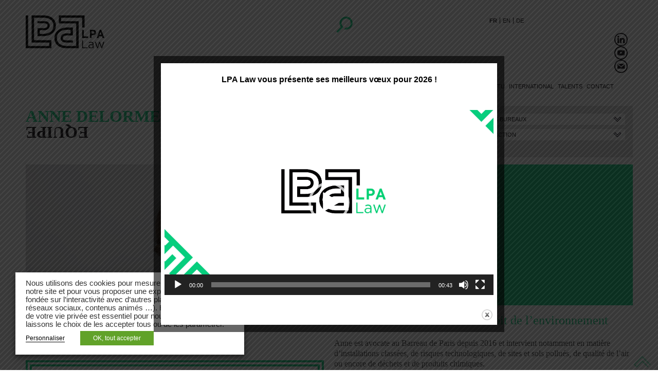

--- FILE ---
content_type: text/html; charset=UTF-8
request_url: https://www.lpalaw.com/equipe/anne-delorme/
body_size: 29476
content:
<!DOCTYPE html>
<html lang="fr-FR">
<head>
    <meta charset="UTF-8">
    <meta name="viewport" content="width=device-width, initial-scale=1">
    <link rel="profile" href="http://gmpg.org/xfn/11">
    <link rel="pingback" href="https://www.lpalaw.com/xmlrpc.php">
    <link rel="apple-touch-icon" sizes="57x57" href="https://www.lpalaw.com/wp-content/themes/lpalaw/assets/images/favicon/apple-icon-57x57.png">
    <link rel="apple-touch-icon" sizes="60x60" href="https://www.lpalaw.com/wp-content/themes/lpalaw/assets/images/favicon/apple-icon-60x60.png">
    <link rel="apple-touch-icon" sizes="72x72" href="https://www.lpalaw.com/wp-content/themes/lpalaw/assets/images/favicon/apple-icon-72x72.png">
    <link rel="apple-touch-icon" sizes="76x76" href="https://www.lpalaw.com/wp-content/themes/lpalaw/assets/images/favicon/apple-icon-76x76.png">
    <link rel="apple-touch-icon" sizes="114x114" href="https://www.lpalaw.com/wp-content/themes/lpalaw/assets/images/favicon/apple-icon-114x114.png">
    <link rel="apple-touch-icon" sizes="120x120" href="https://www.lpalaw.com/wp-content/themes/lpalaw/assets/images/favicon/apple-icon-120x120.png">
    <link rel="apple-touch-icon" sizes="144x144" href="https://www.lpalaw.com/wp-content/themes/lpalaw/assets/images/favicon/apple-icon-144x144.png">
    <link rel="apple-touch-icon" sizes="152x152" href="https://www.lpalaw.com/wp-content/themes/lpalaw/assets/images/favicon/apple-icon-152x152.png">
    <link rel="apple-touch-icon" sizes="180x180" href="https://www.lpalaw.com/wp-content/themes/lpalaw/assets/images/favicon/apple-icon-180x180.png">
    <link rel="icon" type="image/png" sizes="192x192"  href="https://www.lpalaw.com/wp-content/themes/lpalaw/assets/images/favicon/android-icon-192x192.png">
    <link rel="icon" type="image/png" sizes="32x32" href="https://www.lpalaw.com/wp-content/themes/lpalaw/assets/images/favicon/favicon-32x32.png">
    <link rel="icon" type="image/png" sizes="96x96" href="https://www.lpalaw.com/wp-content/themes/lpalaw/assets/images/favicon/favicon-96x96.png">
    <link rel="icon" type="image/png" sizes="16x16" href="https://www.lpalaw.com/wp-content/themes/lpalaw/assets/images/favicon/favicon-16x16.png">
    <link rel="manifest" href="/manifest.json">
    <meta name="msapplication-TileColor" content="#ffffff">
    <meta name="msapplication-TileImage" content="/ms-icon-144x144.png">
    <meta name="theme-color" content="#ffffff">

    <meta name='robots' content='index, follow, max-image-preview:large, max-snippet:-1, max-video-preview:-1' />
<link rel="alternate" hreflang="en-us" href="https://www.lpalaw.com/en/team/anne-delorme/" />
<link rel="alternate" hreflang="fr-fr" href="https://www.lpalaw.com/equipe/anne-delorme/" />
<link rel="alternate" hreflang="de-de" href="https://www.lpalaw.com/de/team/anne-delorme/" />
<link rel="alternate" hreflang="x-default" href="https://www.lpalaw.com/equipe/anne-delorme/" />

	<!-- This site is optimized with the Yoast SEO plugin v26.6 - https://yoast.com/wordpress/plugins/seo/ -->
	<title>Anne Delorme - Avocats d’affaires | LPA Law</title>
	<meta name="description" content="Anne Delorme : Of Counsel au sein de LPA Law à Paris, elle intervient en droit environnemental." />
	<link rel="canonical" href="https://www.lpalaw.com/equipe/anne-delorme/" />
	<meta property="og:locale" content="fr_FR" />
	<meta property="og:type" content="article" />
	<meta property="og:title" content="Anne Delorme - Avocats d’affaires | LPA Law" />
	<meta property="og:description" content="Anne Delorme : Of Counsel au sein de LPA Law à Paris, elle intervient en droit environnemental." />
	<meta property="og:url" content="https://www.lpalaw.com/equipe/anne-delorme/" />
	<meta property="og:site_name" content="Avocats d’affaires | LPA Law" />
	<meta property="article:modified_time" content="2026-01-10T08:11:51+00:00" />
	<meta property="og:image" content="https://www.lpalaw.com/wp-content/uploads/2016/11/Delorme-Anne_vignette.jpg" />
	<meta property="og:image:width" content="290" />
	<meta property="og:image:height" content="290" />
	<meta property="og:image:type" content="image/jpeg" />
	<meta name="twitter:card" content="summary_large_image" />
	<meta name="twitter:site" content="@lpalaw" />
	<meta name="twitter:label1" content="Durée de lecture estimée" />
	<meta name="twitter:data1" content="1 minute" />
	<script type="application/ld+json" class="yoast-schema-graph">{"@context":"https://schema.org","@graph":[{"@type":"WebPage","@id":"https://www.lpalaw.com/equipe/anne-delorme/","url":"https://www.lpalaw.com/equipe/anne-delorme/","name":"Anne Delorme - Avocats d’affaires | LPA Law","isPartOf":{"@id":"https://www.lpalaw.com/#website"},"primaryImageOfPage":{"@id":"https://www.lpalaw.com/equipe/anne-delorme/#primaryimage"},"image":{"@id":"https://www.lpalaw.com/equipe/anne-delorme/#primaryimage"},"thumbnailUrl":"https://www.lpalaw.com/wp-content/uploads/2016/11/Delorme-Anne_vignette.jpg","datePublished":"2016-11-16T11:58:30+00:00","dateModified":"2026-01-10T08:11:51+00:00","description":"Anne Delorme : Of Counsel au sein de LPA Law à Paris, elle intervient en droit environnemental.","breadcrumb":{"@id":"https://www.lpalaw.com/equipe/anne-delorme/#breadcrumb"},"inLanguage":"fr-FR","potentialAction":[{"@type":"ReadAction","target":["https://www.lpalaw.com/equipe/anne-delorme/"]}]},{"@type":"ImageObject","inLanguage":"fr-FR","@id":"https://www.lpalaw.com/equipe/anne-delorme/#primaryimage","url":"https://www.lpalaw.com/wp-content/uploads/2016/11/Delorme-Anne_vignette.jpg","contentUrl":"https://www.lpalaw.com/wp-content/uploads/2016/11/Delorme-Anne_vignette.jpg","width":290,"height":290,"caption":"Anne Delorme : avocate collaboratrice au sein de LPA Law à Paris, elle intervient en droit environnemental."},{"@type":"BreadcrumbList","@id":"https://www.lpalaw.com/equipe/anne-delorme/#breadcrumb","itemListElement":[{"@type":"ListItem","position":1,"name":"Accueil","item":"https://www.lpalaw.com/"},{"@type":"ListItem","position":2,"name":"Equipe","item":"https://www.lpalaw.com/equipe/"},{"@type":"ListItem","position":3,"name":"Anne Delorme"}]},{"@type":"WebSite","@id":"https://www.lpalaw.com/#website","url":"https://www.lpalaw.com/","name":"Avocats d’affaires | LPA Law","description":"Avocats d’affaires","publisher":{"@id":"https://www.lpalaw.com/#organization"},"potentialAction":[{"@type":"SearchAction","target":{"@type":"EntryPoint","urlTemplate":"https://www.lpalaw.com/?s={search_term_string}"},"query-input":{"@type":"PropertyValueSpecification","valueRequired":true,"valueName":"search_term_string"}}],"inLanguage":"fr-FR"},{"@type":"Organization","@id":"https://www.lpalaw.com/#organization","name":"LPA Law","url":"https://www.lpalaw.com/","logo":{"@type":"ImageObject","inLanguage":"fr-FR","@id":"https://www.lpalaw.com/#/schema/logo/image/","url":"https://www.lpalaw.com/wp-content/uploads/2019/03/lpa.png","contentUrl":"https://www.lpalaw.com/wp-content/uploads/2019/03/lpa.png","width":130,"height":101,"caption":"LPA Law"},"image":{"@id":"https://www.lpalaw.com/#/schema/logo/image/"},"sameAs":["https://x.com/lpalaw","https://www.linkedin.com/company/lpa-cgr-avocats/"]}]}</script>
	<!-- / Yoast SEO plugin. -->


<link rel='dns-prefetch' href='//cdnjs.cloudflare.com' />
<link rel='dns-prefetch' href='//cdn.jsdelivr.net' />
<link rel="alternate" type="application/rss+xml" title="Avocats d’affaires | LPA Law &raquo; Flux" href="https://www.lpalaw.com/feed/" />
<link rel="alternate" type="application/rss+xml" title="Avocats d’affaires | LPA Law &raquo; Flux des commentaires" href="https://www.lpalaw.com/comments/feed/" />
<link rel="alternate" title="oEmbed (JSON)" type="application/json+oembed" href="https://www.lpalaw.com/wp-json/oembed/1.0/embed?url=https%3A%2F%2Fwww.lpalaw.com%2Fequipe%2Fanne-delorme%2F" />
<link rel="alternate" title="oEmbed (XML)" type="text/xml+oembed" href="https://www.lpalaw.com/wp-json/oembed/1.0/embed?url=https%3A%2F%2Fwww.lpalaw.com%2Fequipe%2Fanne-delorme%2F&#038;format=xml" />
<style id='wp-img-auto-sizes-contain-inline-css' type='text/css'>
img:is([sizes=auto i],[sizes^="auto," i]){contain-intrinsic-size:3000px 1500px}
/*# sourceURL=wp-img-auto-sizes-contain-inline-css */
</style>
<link rel='stylesheet' id='validate-engine-css-css' href='https://www.lpalaw.com/wp-content/plugins/wysija-newsletters/css/validationEngine.jquery.css?ver=2.22' type='text/css' media='all' />
<style id='wp-emoji-styles-inline-css' type='text/css'>

	img.wp-smiley, img.emoji {
		display: inline !important;
		border: none !important;
		box-shadow: none !important;
		height: 1em !important;
		width: 1em !important;
		margin: 0 0.07em !important;
		vertical-align: -0.1em !important;
		background: none !important;
		padding: 0 !important;
	}
/*# sourceURL=wp-emoji-styles-inline-css */
</style>
<link rel='stylesheet' id='wp-block-library-css' href='https://www.lpalaw.com/wp-includes/css/dist/block-library/style.min.css?ver=6.9' type='text/css' media='all' />
<style id='global-styles-inline-css' type='text/css'>
:root{--wp--preset--aspect-ratio--square: 1;--wp--preset--aspect-ratio--4-3: 4/3;--wp--preset--aspect-ratio--3-4: 3/4;--wp--preset--aspect-ratio--3-2: 3/2;--wp--preset--aspect-ratio--2-3: 2/3;--wp--preset--aspect-ratio--16-9: 16/9;--wp--preset--aspect-ratio--9-16: 9/16;--wp--preset--color--black: #000000;--wp--preset--color--cyan-bluish-gray: #abb8c3;--wp--preset--color--white: #ffffff;--wp--preset--color--pale-pink: #f78da7;--wp--preset--color--vivid-red: #cf2e2e;--wp--preset--color--luminous-vivid-orange: #ff6900;--wp--preset--color--luminous-vivid-amber: #fcb900;--wp--preset--color--light-green-cyan: #7bdcb5;--wp--preset--color--vivid-green-cyan: #00d084;--wp--preset--color--pale-cyan-blue: #8ed1fc;--wp--preset--color--vivid-cyan-blue: #0693e3;--wp--preset--color--vivid-purple: #9b51e0;--wp--preset--gradient--vivid-cyan-blue-to-vivid-purple: linear-gradient(135deg,rgb(6,147,227) 0%,rgb(155,81,224) 100%);--wp--preset--gradient--light-green-cyan-to-vivid-green-cyan: linear-gradient(135deg,rgb(122,220,180) 0%,rgb(0,208,130) 100%);--wp--preset--gradient--luminous-vivid-amber-to-luminous-vivid-orange: linear-gradient(135deg,rgb(252,185,0) 0%,rgb(255,105,0) 100%);--wp--preset--gradient--luminous-vivid-orange-to-vivid-red: linear-gradient(135deg,rgb(255,105,0) 0%,rgb(207,46,46) 100%);--wp--preset--gradient--very-light-gray-to-cyan-bluish-gray: linear-gradient(135deg,rgb(238,238,238) 0%,rgb(169,184,195) 100%);--wp--preset--gradient--cool-to-warm-spectrum: linear-gradient(135deg,rgb(74,234,220) 0%,rgb(151,120,209) 20%,rgb(207,42,186) 40%,rgb(238,44,130) 60%,rgb(251,105,98) 80%,rgb(254,248,76) 100%);--wp--preset--gradient--blush-light-purple: linear-gradient(135deg,rgb(255,206,236) 0%,rgb(152,150,240) 100%);--wp--preset--gradient--blush-bordeaux: linear-gradient(135deg,rgb(254,205,165) 0%,rgb(254,45,45) 50%,rgb(107,0,62) 100%);--wp--preset--gradient--luminous-dusk: linear-gradient(135deg,rgb(255,203,112) 0%,rgb(199,81,192) 50%,rgb(65,88,208) 100%);--wp--preset--gradient--pale-ocean: linear-gradient(135deg,rgb(255,245,203) 0%,rgb(182,227,212) 50%,rgb(51,167,181) 100%);--wp--preset--gradient--electric-grass: linear-gradient(135deg,rgb(202,248,128) 0%,rgb(113,206,126) 100%);--wp--preset--gradient--midnight: linear-gradient(135deg,rgb(2,3,129) 0%,rgb(40,116,252) 100%);--wp--preset--font-size--small: 13px;--wp--preset--font-size--medium: 20px;--wp--preset--font-size--large: 36px;--wp--preset--font-size--x-large: 42px;--wp--preset--spacing--20: 0.44rem;--wp--preset--spacing--30: 0.67rem;--wp--preset--spacing--40: 1rem;--wp--preset--spacing--50: 1.5rem;--wp--preset--spacing--60: 2.25rem;--wp--preset--spacing--70: 3.38rem;--wp--preset--spacing--80: 5.06rem;--wp--preset--shadow--natural: 6px 6px 9px rgba(0, 0, 0, 0.2);--wp--preset--shadow--deep: 12px 12px 50px rgba(0, 0, 0, 0.4);--wp--preset--shadow--sharp: 6px 6px 0px rgba(0, 0, 0, 0.2);--wp--preset--shadow--outlined: 6px 6px 0px -3px rgb(255, 255, 255), 6px 6px rgb(0, 0, 0);--wp--preset--shadow--crisp: 6px 6px 0px rgb(0, 0, 0);}:where(.is-layout-flex){gap: 0.5em;}:where(.is-layout-grid){gap: 0.5em;}body .is-layout-flex{display: flex;}.is-layout-flex{flex-wrap: wrap;align-items: center;}.is-layout-flex > :is(*, div){margin: 0;}body .is-layout-grid{display: grid;}.is-layout-grid > :is(*, div){margin: 0;}:where(.wp-block-columns.is-layout-flex){gap: 2em;}:where(.wp-block-columns.is-layout-grid){gap: 2em;}:where(.wp-block-post-template.is-layout-flex){gap: 1.25em;}:where(.wp-block-post-template.is-layout-grid){gap: 1.25em;}.has-black-color{color: var(--wp--preset--color--black) !important;}.has-cyan-bluish-gray-color{color: var(--wp--preset--color--cyan-bluish-gray) !important;}.has-white-color{color: var(--wp--preset--color--white) !important;}.has-pale-pink-color{color: var(--wp--preset--color--pale-pink) !important;}.has-vivid-red-color{color: var(--wp--preset--color--vivid-red) !important;}.has-luminous-vivid-orange-color{color: var(--wp--preset--color--luminous-vivid-orange) !important;}.has-luminous-vivid-amber-color{color: var(--wp--preset--color--luminous-vivid-amber) !important;}.has-light-green-cyan-color{color: var(--wp--preset--color--light-green-cyan) !important;}.has-vivid-green-cyan-color{color: var(--wp--preset--color--vivid-green-cyan) !important;}.has-pale-cyan-blue-color{color: var(--wp--preset--color--pale-cyan-blue) !important;}.has-vivid-cyan-blue-color{color: var(--wp--preset--color--vivid-cyan-blue) !important;}.has-vivid-purple-color{color: var(--wp--preset--color--vivid-purple) !important;}.has-black-background-color{background-color: var(--wp--preset--color--black) !important;}.has-cyan-bluish-gray-background-color{background-color: var(--wp--preset--color--cyan-bluish-gray) !important;}.has-white-background-color{background-color: var(--wp--preset--color--white) !important;}.has-pale-pink-background-color{background-color: var(--wp--preset--color--pale-pink) !important;}.has-vivid-red-background-color{background-color: var(--wp--preset--color--vivid-red) !important;}.has-luminous-vivid-orange-background-color{background-color: var(--wp--preset--color--luminous-vivid-orange) !important;}.has-luminous-vivid-amber-background-color{background-color: var(--wp--preset--color--luminous-vivid-amber) !important;}.has-light-green-cyan-background-color{background-color: var(--wp--preset--color--light-green-cyan) !important;}.has-vivid-green-cyan-background-color{background-color: var(--wp--preset--color--vivid-green-cyan) !important;}.has-pale-cyan-blue-background-color{background-color: var(--wp--preset--color--pale-cyan-blue) !important;}.has-vivid-cyan-blue-background-color{background-color: var(--wp--preset--color--vivid-cyan-blue) !important;}.has-vivid-purple-background-color{background-color: var(--wp--preset--color--vivid-purple) !important;}.has-black-border-color{border-color: var(--wp--preset--color--black) !important;}.has-cyan-bluish-gray-border-color{border-color: var(--wp--preset--color--cyan-bluish-gray) !important;}.has-white-border-color{border-color: var(--wp--preset--color--white) !important;}.has-pale-pink-border-color{border-color: var(--wp--preset--color--pale-pink) !important;}.has-vivid-red-border-color{border-color: var(--wp--preset--color--vivid-red) !important;}.has-luminous-vivid-orange-border-color{border-color: var(--wp--preset--color--luminous-vivid-orange) !important;}.has-luminous-vivid-amber-border-color{border-color: var(--wp--preset--color--luminous-vivid-amber) !important;}.has-light-green-cyan-border-color{border-color: var(--wp--preset--color--light-green-cyan) !important;}.has-vivid-green-cyan-border-color{border-color: var(--wp--preset--color--vivid-green-cyan) !important;}.has-pale-cyan-blue-border-color{border-color: var(--wp--preset--color--pale-cyan-blue) !important;}.has-vivid-cyan-blue-border-color{border-color: var(--wp--preset--color--vivid-cyan-blue) !important;}.has-vivid-purple-border-color{border-color: var(--wp--preset--color--vivid-purple) !important;}.has-vivid-cyan-blue-to-vivid-purple-gradient-background{background: var(--wp--preset--gradient--vivid-cyan-blue-to-vivid-purple) !important;}.has-light-green-cyan-to-vivid-green-cyan-gradient-background{background: var(--wp--preset--gradient--light-green-cyan-to-vivid-green-cyan) !important;}.has-luminous-vivid-amber-to-luminous-vivid-orange-gradient-background{background: var(--wp--preset--gradient--luminous-vivid-amber-to-luminous-vivid-orange) !important;}.has-luminous-vivid-orange-to-vivid-red-gradient-background{background: var(--wp--preset--gradient--luminous-vivid-orange-to-vivid-red) !important;}.has-very-light-gray-to-cyan-bluish-gray-gradient-background{background: var(--wp--preset--gradient--very-light-gray-to-cyan-bluish-gray) !important;}.has-cool-to-warm-spectrum-gradient-background{background: var(--wp--preset--gradient--cool-to-warm-spectrum) !important;}.has-blush-light-purple-gradient-background{background: var(--wp--preset--gradient--blush-light-purple) !important;}.has-blush-bordeaux-gradient-background{background: var(--wp--preset--gradient--blush-bordeaux) !important;}.has-luminous-dusk-gradient-background{background: var(--wp--preset--gradient--luminous-dusk) !important;}.has-pale-ocean-gradient-background{background: var(--wp--preset--gradient--pale-ocean) !important;}.has-electric-grass-gradient-background{background: var(--wp--preset--gradient--electric-grass) !important;}.has-midnight-gradient-background{background: var(--wp--preset--gradient--midnight) !important;}.has-small-font-size{font-size: var(--wp--preset--font-size--small) !important;}.has-medium-font-size{font-size: var(--wp--preset--font-size--medium) !important;}.has-large-font-size{font-size: var(--wp--preset--font-size--large) !important;}.has-x-large-font-size{font-size: var(--wp--preset--font-size--x-large) !important;}
/*# sourceURL=global-styles-inline-css */
</style>

<style id='classic-theme-styles-inline-css' type='text/css'>
/*! This file is auto-generated */
.wp-block-button__link{color:#fff;background-color:#32373c;border-radius:9999px;box-shadow:none;text-decoration:none;padding:calc(.667em + 2px) calc(1.333em + 2px);font-size:1.125em}.wp-block-file__button{background:#32373c;color:#fff;text-decoration:none}
/*# sourceURL=/wp-includes/css/classic-themes.min.css */
</style>
<link rel='stylesheet' id='contact-form-7-css' href='https://www.lpalaw.com/wp-content/plugins/contact-form-7/includes/css/styles.css?ver=6.1.4' type='text/css' media='all' />
<link rel='stylesheet' id='theme.css-css' href='https://www.lpalaw.com/wp-content/plugins/popup-builder/public/css/theme.css?ver=4.4.2' type='text/css' media='all' />
<link rel='stylesheet' id='cookie-law-info-css' href='https://www.lpalaw.com/wp-content/plugins/webtoffee-gdpr-cookie-consent/public/css/cookie-law-info-public.css?ver=2.3.9' type='text/css' media='all' />
<link rel='stylesheet' id='cookie-law-info-gdpr-css' href='https://www.lpalaw.com/wp-content/plugins/webtoffee-gdpr-cookie-consent/public/css/cookie-law-info-gdpr.css?ver=2.3.9' type='text/css' media='all' />
<style id='cookie-law-info-gdpr-inline-css' type='text/css'>
.cli-modal-content, .cli-tab-content { background-color: #ffffff; }.cli-privacy-content-text, .cli-modal .cli-modal-dialog, .cli-tab-container p, a.cli-privacy-readmore { color: #000000; }.cli-tab-header { background-color: #f2f2f2; }.cli-tab-header, .cli-tab-header a.cli-nav-link,span.cli-necessary-caption,.cli-switch .cli-slider:after { color: #000000; }.cli-switch .cli-slider:before { background-color: #ffffff; }.cli-switch input:checked + .cli-slider:before { background-color: #ffffff; }.cli-switch .cli-slider { background-color: #e3e1e8; }.cli-switch input:checked + .cli-slider { background-color: #28a745; }.cli-modal-close svg { fill: #000000; }.cli-tab-footer .wt-cli-privacy-accept-all-btn { background-color: #00acad; color: #ffffff}.cli-tab-footer .wt-cli-privacy-accept-btn { background-color: #00acad; color: #ffffff}.cli-tab-header a:before{ border-right: 1px solid #000000; border-bottom: 1px solid #000000; }
/*# sourceURL=cookie-law-info-gdpr-inline-css */
</style>
<link rel='stylesheet' id='wpml-legacy-horizontal-list-0-css' href='https://www.lpalaw.com/wp-content/plugins/sitepress-multilingual-cms/templates/language-switchers/legacy-list-horizontal/style.min.css?ver=1' type='text/css' media='all' />
<style id='wpml-legacy-horizontal-list-0-inline-css' type='text/css'>
.wpml-ls-statics-shortcode_actions{background-color:#ffffff;}.wpml-ls-statics-shortcode_actions, .wpml-ls-statics-shortcode_actions .wpml-ls-sub-menu, .wpml-ls-statics-shortcode_actions a {border-color:#aaaaaa;}.wpml-ls-statics-shortcode_actions .wpml-ls-current-language > a {color:#303030;}.wpml-ls-statics-shortcode_actions .wpml-ls-current-language:hover>a, .wpml-ls-statics-shortcode_actions .wpml-ls-current-language>a:focus {color:#1c1c1c;background-color:#878787;}
/*# sourceURL=wpml-legacy-horizontal-list-0-inline-css */
</style>
<link rel='stylesheet' id='lpalaw-style-css' href='https://www.lpalaw.com/wp-content/themes/lpalaw/assets/css/style-min.css?ver=6.9' type='text/css' media='all' />
<link rel='stylesheet' id='lpalaw-select2-style-css' href='https://cdn.jsdelivr.net/npm/select2@4.1.0-rc.0/dist/css/select2.min.css?ver=6.9' type='text/css' media='all' />
<script type="text/javascript" src="https://www.lpalaw.com/wp-includes/js/jquery/jquery.min.js?ver=3.7.1" id="jquery-core-js"></script>
<script type="text/javascript" src="https://www.lpalaw.com/wp-includes/js/jquery/jquery-migrate.min.js?ver=3.4.1" id="jquery-migrate-js"></script>
<script type="text/javascript" id="Popup.js-js-before">
/* <![CDATA[ */
var sgpbPublicUrl = "https:\/\/www.lpalaw.com\/wp-content\/plugins\/popup-builder\/public\/";
var SGPB_JS_LOCALIZATION = {"imageSupportAlertMessage":"Seuls les fichiers image sont support\u00e9s","pdfSupportAlertMessage":"Only pdf files supported","areYouSure":"Confirmez-vous\u00a0?","addButtonSpinner":"L","audioSupportAlertMessage":"Seuls les fichiers sons sont pris en charge (p. ex., mp3, wav, m4a, ogg)","publishPopupBeforeElementor":"Publier la fen\u00eatre modale avant de commencer \u00e0 utiliser Elementor avec elle\u00a0!","publishPopupBeforeDivi":"Publier la fen\u00eatre modale avant de commencer \u00e0 utiliser Divi Builder avec elle\u00a0!","closeButtonAltText":"Fermer"};
//# sourceURL=Popup.js-js-before
/* ]]> */
</script>
<script type="text/javascript" src="https://www.lpalaw.com/wp-content/plugins/popup-builder/public/js/Popup.js?ver=4.4.2" id="Popup.js-js"></script>
<script type="text/javascript" src="https://www.lpalaw.com/wp-content/plugins/popup-builder/public/js/PopupConfig.js?ver=4.4.2" id="PopupConfig.js-js"></script>
<script type="text/javascript" id="PopupBuilder.js-js-before">
/* <![CDATA[ */
var SGPB_POPUP_PARAMS = {"popupTypeAgeRestriction":"ageRestriction","defaultThemeImages":{"1":"https:\/\/www.lpalaw.com\/wp-content\/plugins\/popup-builder\/public\/img\/theme_1\/close.png","2":"https:\/\/www.lpalaw.com\/wp-content\/plugins\/popup-builder\/public\/img\/theme_2\/close.png","3":"https:\/\/www.lpalaw.com\/wp-content\/plugins\/popup-builder\/public\/img\/theme_3\/close.png","5":"https:\/\/www.lpalaw.com\/wp-content\/plugins\/popup-builder\/public\/img\/theme_5\/close.png","6":"https:\/\/www.lpalaw.com\/wp-content\/plugins\/popup-builder\/public\/img\/theme_6\/close.png"},"homePageUrl":"https:\/\/www.lpalaw.com\/","isPreview":false,"convertedIdsReverse":[],"dontShowPopupExpireTime":365,"conditionalJsClasses":[],"disableAnalyticsGeneral":false};
var SGPB_JS_PACKAGES = {"packages":{"current":1,"free":1,"silver":2,"gold":3,"platinum":4},"extensions":{"geo-targeting":false,"advanced-closing":false}};
var SGPB_JS_PARAMS = {"ajaxUrl":"https:\/\/www.lpalaw.com\/wp-admin\/admin-ajax.php","nonce":"d6957928e9"};
//# sourceURL=PopupBuilder.js-js-before
/* ]]> */
</script>
<script type="text/javascript" src="https://www.lpalaw.com/wp-content/plugins/popup-builder/public/js/PopupBuilder.js?ver=4.4.2" id="PopupBuilder.js-js"></script>
<script type="text/javascript" id="cookie-law-info-js-extra">
/* <![CDATA[ */
var Cli_Data = {"nn_cookie_ids":["VISITOR_INFO1_LIVE","IDE","_ga","_gid","wpml_browser_redirect_test","_icl_visitor_lang_js","_gat","YSC","PHPSESSID","_GRECAPTCHA"],"non_necessary_cookies":{"necessary":["_GRECAPTCHA","cookielawinfo-checkbox-advertisement","PHPSESSID"],"functional":["_icl_visitor_lang_js","wpml_browser_redirect_test","wpml_browser_redirect_test","_icl_visitor_lang_js"],"performance":["_gat","YSC"],"analytics":["_gid","_ga","_ga","_gid"],"advertisement":["VISITOR_INFO1_LIVE","IDE"]},"cookielist":{"necessary":{"id":848,"status":true,"priority":0,"title":"Cookies techniques","strict":true,"default_state":false,"ccpa_optout":false,"loadonstart":false},"functional":{"id":849,"status":true,"priority":5,"title":"Fonctionnement du Site","strict":false,"default_state":false,"ccpa_optout":false,"loadonstart":false},"performance":{"id":850,"status":true,"priority":4,"title":"Performance","strict":false,"default_state":false,"ccpa_optout":false,"loadonstart":false},"analytics":{"id":851,"status":true,"priority":3,"title":"Mesure d\u2019audience","strict":false,"default_state":false,"ccpa_optout":false,"loadonstart":false},"advertisement":{"id":852,"status":true,"priority":2,"title":"Publicit\u00e9","strict":false,"default_state":false,"ccpa_optout":false,"loadonstart":false}},"ajax_url":"https://www.lpalaw.com/wp-admin/admin-ajax.php","current_lang":"fr","security":"549ea2611b","eu_countries":["GB"],"geoIP":"disabled","use_custom_geolocation_api":"","custom_geolocation_api":"https://geoip.cookieyes.com/geoip/checker/result.php","consentVersion":"2","strictlyEnabled":["necessary","obligatoire"],"cookieDomain":"","privacy_length":"250","ccpaEnabled":"","ccpaRegionBased":"","ccpaBarEnabled":"","ccpaType":"gdpr","triggerDomRefresh":"","secure_cookies":""};
var log_object = {"ajax_url":"https://www.lpalaw.com/wp-admin/admin-ajax.php"};
//# sourceURL=cookie-law-info-js-extra
/* ]]> */
</script>
<script type="text/javascript" src="https://www.lpalaw.com/wp-content/plugins/webtoffee-gdpr-cookie-consent/public/js/cookie-law-info-public.js?ver=2.3.9" id="cookie-law-info-js"></script>
<script type="text/javascript" src="https://www.lpalaw.com/wp-content/themes/lpalaw/assets/js/vendor/jquery-1.12.4.min.js?ver=1.12.4" id="lpalaw-jquery-js"></script>
<script type="text/javascript" src="https://www.lpalaw.com/wp-content/themes/lpalaw/assets/js/vendor/jquery-ui.min.js?ver=1" id="autocomplete-js"></script>
<link rel="https://api.w.org/" href="https://www.lpalaw.com/wp-json/" /><link rel="EditURI" type="application/rsd+xml" title="RSD" href="https://www.lpalaw.com/xmlrpc.php?rsd" />
<link rel='shortlink' href='https://www.lpalaw.com/?p=1658' />

        <script type="text/javascript">
            var jQueryMigrateHelperHasSentDowngrade = false;

			window.onerror = function( msg, url, line, col, error ) {
				// Break out early, do not processing if a downgrade reqeust was already sent.
				if ( jQueryMigrateHelperHasSentDowngrade ) {
					return true;
                }

				var xhr = new XMLHttpRequest();
				var nonce = '136c7d7487';
				var jQueryFunctions = [
					'andSelf',
					'browser',
					'live',
					'boxModel',
					'support.boxModel',
					'size',
					'swap',
					'clean',
					'sub',
                ];
				var match_pattern = /\)\.(.+?) is not a function/;
                var erroredFunction = msg.match( match_pattern );

                // If there was no matching functions, do not try to downgrade.
                if ( null === erroredFunction || typeof erroredFunction !== 'object' || typeof erroredFunction[1] === "undefined" || -1 === jQueryFunctions.indexOf( erroredFunction[1] ) ) {
                    return true;
                }

                // Set that we've now attempted a downgrade request.
                jQueryMigrateHelperHasSentDowngrade = true;

				xhr.open( 'POST', 'https://www.lpalaw.com/wp-admin/admin-ajax.php' );
				xhr.setRequestHeader( 'Content-Type', 'application/x-www-form-urlencoded' );
				xhr.onload = function () {
					var response,
                        reload = false;

					if ( 200 === xhr.status ) {
                        try {
                        	response = JSON.parse( xhr.response );

                        	reload = response.data.reload;
                        } catch ( e ) {
                        	reload = false;
                        }
                    }

					// Automatically reload the page if a deprecation caused an automatic downgrade, ensure visitors get the best possible experience.
					if ( reload ) {
						location.reload();
                    }
				};

				xhr.send( encodeURI( 'action=jquery-migrate-downgrade-version&_wpnonce=' + nonce ) );

				// Suppress error alerts in older browsers
				return true;
			}
        </script>

				<style type="text/css" id="wp-custom-css">
			.sgpb-popup-content-direction-right {
  direction: revert !important;
}
.blocactus--liste__uneactu .blocactus--lien__date {
    padding-bottom: 8px;
}		</style>
		
<link rel='stylesheet' id='mediaelement-css' href='https://www.lpalaw.com/wp-includes/js/mediaelement/mediaelementplayer-legacy.min.css?ver=4.2.17' type='text/css' media='all' />
<link rel='stylesheet' id='wp-mediaelement-css' href='https://www.lpalaw.com/wp-includes/js/mediaelement/wp-mediaelement.min.css?ver=6.9' type='text/css' media='all' />
<link rel='stylesheet' id='cookie-law-info-table-css' href='https://www.lpalaw.com/wp-content/plugins/webtoffee-gdpr-cookie-consent/public/css/cookie-law-info-table.css?ver=2.3.9' type='text/css' media='all' />
</head>

<body class="wp-singular equipe-template-default single single-equipe postid-1658 wp-theme-lpalaw lpa-fr">
<div id="page" class="site">

    <header class="container top ">
        <div class="logo span-6 aaa">
            <a href="https://www.lpalaw.com/" rel="home">
<!-- <img src="--><!--/assets/images/lpa-octobre-rose.png" alt="logo lpalaw">-->
<!-- <img src="--><!--/assets/images/lpa-octobre-mobile.png" alt="logo lpalaw">-->
<!--                --><!--                    <img src="--><!--/assets/images/lpa-novembre.png" alt="logo lpalaw">-->
<!--                --><!--                    <img src="--><!--/assets/images/lpa-novembre-mobile.png" alt="logo lpalaw">-->
<!--                -->
                             <svg xmlns="http://www.w3.org/2000/svg" viewBox="0 0 538.22 224.77" id="logo"><title>Fichier 1</title>
                    <g data-name="Calque 2">
                        <g id="Calque_1-2" data-name="Calque 1">
                            <path d="M176.28,224.23V169.54H57.46V15.48h63.89c40.65,0,68.4,18.71,68.4,54.54v.64c0,33.56-28.4,55.49-70.34,55.49H96.32V101.31h30.29c22.51,0,37.64-12.68,37.64-31.53v-.23c0-18.5-14.15-30.44-36.05-30.44H80.79V53.59h46.92c6.49,0,21.57,1.58,21.57,16.31v.25c0,10.13-8.76,16.68-22.3,16.68H80.79v54.82h37.66c47.1,0,88.08-24.54,88.08-72V69c0-43.55-34.2-69-83.89-69H40.69V185H160.85v23.77H16.77V0H0V224.23Z"/>
                            <path d="M403.13,0V82.58H386.36V15.49H242.28V39.26H362.44v185H280.49c-49.69,0-83.89-25.48-83.89-69v-.64c0-47.43,41-72,88.08-72h37.66V137.4H276.16c-13.55,0-22.31,6.55-22.31,16.69v.24c0,14.73,15.08,16.31,21.57,16.31h46.92v14.48H274.93c-21.9,0-36.05-11.94-36.05-30.44v-.23c0-18.85,15.13-31.53,37.64-31.53h30.3V98.08h-23.1c-42,0-70.34,21.93-70.34,55.49v.65c0,35.82,27.75,54.53,68.41,54.53h63.88V54.7H226.86V0Z"/>
                            <path d="M386.38,169.91h6.11v48.66H423v5.66H386.38Z"/>
                            <path d="M429.25,211.44v-.17c0-9,7-13.83,17.09-13.83a39.74,39.74,0,0,1,12.3,1.83v-1.5c0-7.69-4.41-11.67-11.91-11.67a26.25,26.25,0,0,0-12.14,3.15L432.81,184a31.28,31.28,0,0,1,14.54-3.56c5.64,0,10,1.57,12.91,4.72,2.71,2.9,4.1,7,4.1,12.5v26.17h-5.72V217.4a17.17,17.17,0,0,1-14.46,7.37C436.75,224.77,429.25,220.21,429.25,211.44Zm29.46-3.32V204A39.13,39.13,0,0,0,447,202.16c-7.5,0-11.67,3.48-11.67,8.86v.17c0,5.38,4.63,8.53,10,8.53C452.68,219.72,458.71,214.91,458.71,208.12Z"/>
                            <path d="M473.21,180.64h6.86l11.38,34.72,11.63-34.89h5.35l11.71,34.89,11.38-34.72h6.7L523,224.23h-5.61l-11.63-34.14L494,224.23h-5.69Z"/>
                            <path d="M386.38,98.08h11.53v45.47h29v10.81H386.38Z"/>
                            <path d="M481.37,116.66c0,9.6-6.12,18.28-21.05,18.28H451.5v19.42H440.05V98.08h21.12C475.56,98.08,481.37,107.29,481.37,116.66Zm-11.69-.15c0-4.19-2.94-8-8.35-8H451.5v16.22h9.21C467,124.73,469.68,120.62,469.68,116.51Z"/>
                            <path d="M521.89,142.18h-20l-4.41,12.18h-12l21.82-56.28h9.36l21.51,56.28H526.15Zm-16.71-10.06h13.46L512,113.38Z"/>
                        </g>
                    </g>
                </svg>
            </a>
        </div>

                    <div class="nav span-6 omega">
                <div class="container span-12">
                    <div class="nav__recherche span-2">
                        <span id="search" class="picto picto--bigLoupe"></span>
                                            </div>
                    <div class="nav__langue span-6">
					<ul class="leslangues"> <li> fr </li><li> <a href="https://www.lpalaw.com/en/team/anne-delorme/">en</a> </li><li> <a href="https://www.lpalaw.com/de/team/anne-delorme/">de</a> </li></ul>				</div>
                    <div class="nav__reseaux span-4 omega">
                        <ul>
                            <!--<li>
                                <a href="https://twitter.com/lpalaw" target="_blank" data-type="twitter" class="circle circle--verysmall social-sharing">
                                    <i class="socicon-twitter"></i>
                                </a>
                            </li> -->
                            <!--	<li>
                                    <a href="https://twitter.com/lpaimmo" target="_blank" data-type="twitter" class="circle circle--verysmall social-sharing">
                                        <i class="socicon-twitter"></i>
                                        <span>immo</span>
                                    </a>
                                </li>-->
                            <li>
                                <a href="https://www.linkedin.com/company/lpa-law" data-type="linkedin" target="_blank" class="circle circle--verysmall social-sharing plushaut">
                                    <i class="socicon-linkedin"></i>
                                </a>
                            </li>
                            <li>
                                <a href="https://www.youtube.com/channel/UCf0iLQc-GBezGqOLlLOWeZw/videos" data-type="youtube" target="_blank" class="circle circle--verysmall social-sharing">
                                    <i class="socicon-youtube"></i>
                                </a>
                            </li>
                            <li>
                                                                                                <a href="/contact#form-contact" data-type="mail" class="circle circle--verysmall  social-sharing">
                                                                                <i class="socicon-mail"></i>
                                        </a>
                            </li>
                        </ul>
                    </div>
                </div>

            </div>
                
            <nav id="site-navigation" class="main-navigation main-navigation container span-6 push-6" role="navigation" itemscope="itemscope" itemtype="http://schema.org/SiteNavigationElement">
                <div class="menu-menu-principal-container"><ul id="primary-menu" class="menu"><li id="menu-item-28" class="menu-item menu-item-type-post_type menu-item-object-page menu-item-has-children menu-item-28"><a href="https://www.lpalaw.com/cabinet-avocats-affaires/">Cabinet</a>
<ul class="sub-menu">
	<li id="menu-item-1131" class="menu-item menu-item-type-custom menu-item-object-custom menu-item-1131"><a href="#qui">Qui sommes-nous</a></li>
	<li id="menu-item-21272" class="menu-item menu-item-type-custom menu-item-object-custom menu-item-21272"><a href="#charte_dentreprise">Charte d&rsquo;entreprise</a></li>
	<li id="menu-item-1132" class="menu-item menu-item-type-custom menu-item-object-custom menu-item-1132"><a href="#histoire">Notre histoire</a></li>
	<li id="menu-item-1134" class="menu-item menu-item-type-custom menu-item-object-custom menu-item-1134"><a href="#distinctions">Distinctions</a></li>
</ul>
</li>
<li id="menu-item-20897" class="menu_rse menu-item menu-item-type-post_type menu-item-object-page menu-item-20897"><a href="https://www.lpalaw.com/rse/">RSE</a></li>
<li id="menu-item-103" class="menu-item menu-item-type-post_type_archive menu-item-object-savoirfaire menu-item-103"><a href="https://www.lpalaw.com/nos-expertises/">Savoir faire</a></li>
<li id="menu-item-15788" class="nav-resilience menu_resilence menu-item menu-item-type-post_type_archive menu-item-object-crise_sanitaire menu-item-15788"><a href="https://www.lpalaw.com/offre-resilience/">Offres Smart</a></li>
<li id="menu-item-254" class="menu-item menu-item-type-post_type_archive menu-item-object-equipe current-menu-item menu-item-254"><a href="https://www.lpalaw.com/equipe/">Equipe</a></li>
<li id="menu-item-27" class="menu-item menu-item-type-post_type menu-item-object-page menu-item-27"><a href="https://www.lpalaw.com/actu/">Actu</a></li>
<li id="menu-item-304" class="menu-item menu-item-type-post_type_archive menu-item-object-bureau menu-item-304"><a href="https://www.lpalaw.com/bureau/">International</a></li>
<li id="menu-item-12538" class="menu-item menu-item-type-post_type menu-item-object-page menu-item-12538"><a href="https://www.lpalaw.com/talents/">Talents</a></li>
<li id="menu-item-33" class="menu-item menu-item-type-post_type menu-item-object-page menu-item-33"><a href="https://www.lpalaw.com/contact/">Contact</a></li>
</ul></div>            </nav><!-- #site-navigation -->

        
    </header>


                <div id="recherche">

	<div class="container scrollable">
			<div id="close" class="picto picto--croix"></div>

			<div class="titre">Rechercher dans tout le site</div>
			<form role="search" method="get" id="recherche-global" class="searchform-recherche" action="https://www.lpalaw.com/" >
    <div>
    <input type="text" class="menu" value="" placeholder="Mot clé" name="s" id="s" />
    <input type="submit" id="searchsubmit" value="Rechercher" />
    <input type="hidden" value="tout" name="post_type" id="post_type" />
    </div>
    </form>
			<div class="titre">Rechercher dans les actus</div>
			<div class="lespersonnes leselect leselect--big"><li class="pagenav"><span class="title" data-txt="Recherche par nom">Recherche par nom</span><ul><li><a id=16716 href="#"> Jana Klotz</a></li><li><a id=1029 href="#"> Romain Berthon</a></li><li><a id=25666 href="#"> Denis Bacina</a></li><li><a id=7331 href="#"> Bérengère Roig</a></li><li><a id=17911 href="#"> Aurore Souverain</a></li><li><a id=21505 href="#"> Nathalie Maier-Bridou, LL.M.</a></li><li><a id=22720 href="#"> Karim Ben Khamsa</a></li><li><a id=966 href="#"> Xavier Clédat</a></li><li><a id=8509 href="#"> Juliette Neubauer</a></li><li><a id=24090 href="#"> Marion Roquette-Pfister</a></li><li><a id=4884 href="#"> Charlotte Sicsic</a></li><li><a id=1658 href="#"> Anne Delorme</a></li><li><a id=77 href="#"> Silke Nadolni</a></li><li><a id=19437 href="#"> Marine Hoareau</a></li><li><a id=26286 href="#"> Lina Kabbaj</a></li><li><a id=2268 href="#"> Dr. Bernd Spieth</a></li><li><a id=35722 href="#"> Daniel Miller</a></li><li><a id=25513 href="#"> Eden Chetrit</a></li><li><a id=1039 href="#"> Ghislaine Lovet</a></li><li><a id=965 href="#"> Sophie Marinier</a></li><li><a id=24718 href="#"> Antoine Guimard-Versini</a></li><li><a id=15851 href="#"> Anne-Sophie Bretecher</a></li><li><a id=25157 href="#"> Sebastian Braun</a></li><li><a id=25308 href="#"> Léa Zentelin</a></li><li><a id=23744 href="#"> Shunsuke Yahagi</a></li><li><a id=26726 href="#"> Vincent Bonifas</a></li><li><a id=8464 href="#"> Stephan Lesage-Mathieu</a></li><li><a id=35279 href="#"> Charlotte Annick Epoupa</a></li><li><a id=34470 href="#"> Léa Bourderon</a></li><li><a id=35527 href="#"> Beatrice Ammon</a></li><li><a id=948 href="#"> Fanny Nguyen</a></li><li><a id=6148 href="#"> Louis Morvan</a></li><li><a id=1329 href="#"> Lionel Vincent</a></li><li><a id=76 href="#"> Frédéric Bailly</a></li><li><a id=35627 href="#"> Jiabao Gerling-Li, LL.M</a></li><li><a id=23658 href="#"> Marco Plankensteiner</a></li><li><a id=622 href="#"> Raphaël Chantelot</a></li><li><a id=23634 href="#"> Guillaume Saleh</a></li><li><a id=35596 href="#"> Carmen Clemens</a></li><li><a id=35691 href="#"> Dr. Martin Hoffmann</a></li><li><a id=23849 href="#"> Cédric Maheo</a></li><li><a id=9982 href="#"> Hubert Bazin</a></li><li><a id=15974 href="#"> Estelle Chen</a></li><li><a id=984 href="#"> Géraldine Piedelièvre</a></li><li><a id=9344 href="#"> Dr. Steffen Paulmann</a></li><li><a id=13159 href="#"> Raphaële François-Poncet</a></li><li><a id=19461 href="#"> Kosuke Oie</a></li><li><a id=35734 href="#"> Dr. Mareen Poser, LL.M. (Auckland)</a></li><li><a id=35427 href="#"> Julian Alteköster</a></li><li><a id=24054 href="#"> Nicolas Lefèvre</a></li><li><a id=7924 href="#"> Francine Huynh</a></li><li><a id=35657 href="#"> Benedict Grimm</a></li><li><a id=33931 href="#"> Huynh Huong Giang</a></li><li><a id=23672 href="#"> Pauline Dessevre</a></li><li><a id=4816 href="#"> Sarah Kesy</a></li><li><a id=33933 href="#"> Long Tran</a></li><li><a id=25186 href="#"> Javed Allybokus</a></li><li><a id=25486 href="#"> Benoîte Chanfray</a></li><li><a id=33565 href="#"> Marianne Sajus</a></li><li><a id=18799 href="#"> Bo Han</a></li><li><a id=35790 href="#"> Loreen Schubart</a></li><li><a id=20905 href="#"> Jean Médecin</a></li><li><a id=34364 href="#"> Alexandra Houlière</a></li><li><a id=18724 href="#"> Dr. Leif Gösta Gerling</a></li><li><a id=24097 href="#"> Pierre Marly</a></li><li><a id=973 href="#"> Hélène Cloëz</a></li><li><a id=986 href="#"> Vincent Sol</a></li><li><a id=33930 href="#"> Pham​  Viet Anh</a></li><li><a id=5702 href="#"> Fatima-Zohra Bouchemla</a></li><li><a id=20495 href="#"> Marie-Lise Turpin</a></li><li><a id=36300 href="#"> Daniel Duane</a></li><li><a id=36256 href="#"> Justine Mano</a></li><li><a id=35558 href="#"> Sabrina Arifin, LL.M. (Norwich)</a></li><li><a id=34794 href="#"> Edoardo Brizio</a></li><li><a id=24470 href="#"> Jérémy Régade</a></li><li><a id=35545 href="#"> Anna Reuber</a></li><li><a id=16764 href="#"> Camilla Venanzi</a></li><li><a id=18140 href="#"> Youssef Bakhache</a></li><li><a id=34838 href="#"> Leila Kashiwakura</a></li><li><a id=25626 href="#"> Megumi Murakami</a></li><li><a id=1250 href="#"> Mathieu Selva-Roudon</a></li><li><a id=33878 href="#"> Anass Khafif</a></li><li><a id=35759 href="#"> Tatyana Schlee</a></li><li><a id=35676 href="#"> Jessica Hild</a></li><li><a id=26360 href="#"> Tisa Tuladhar</a></li><li><a id=22621 href="#"> Sabrine Cazorla Reverre</a></li><li><a id=21028 href="#"> Aude Dumas</a></li><li><a id=24050 href="#"> Sébastien Thouvenot</a></li><li><a id=2266 href="#"> Oliver Kirfel</a></li><li><a id=21230 href="#"> Isaure Hym</a></li><li><a id=17312 href="#"> Michael Samol</a></li><li><a id=18728 href="#"> Baptiste Cousseau</a></li><li><a id=10480 href="#"> Henrick Emeriau</a></li><li><a id=34577 href="#"> Candy Xiong</a></li><li><a id=34527 href="#"> Ines Haas</a></li><li><a id=9342 href="#"> Ina von Raven, LL.M (Cornell)</a></li><li><a id=19456 href="#"> Charlotte Sillem</a></li><li><a id=25416 href="#"> Nassima Boudjenah</a></li><li><a id=33932 href="#"> Nguyen Dang Khanh Phuong</a></li><li><a id=35771 href="#"> Maximilian Noel Schneider</a></li><li><a id=782 href="#"> Céline Rifflet</a></li><li><a id=35830 href="#"> Matthias Vollmar, LL.B.</a></li><li><a id=5310 href="#"> Prudence Cadio</a></li><li><a id=9348 href="#"> Heinz-Gerd Pinkernell</a></li><li><a id=33926 href="#"> Antoine Logeay</a></li><li><a id=834 href="#"> Nicolas Vanderchmitt</a></li><li><a id=33887 href="#"> Shanshan Jiang</a></li><li><a id=803 href="#"> Typhaine Geoffroy</a></li><li><a id=24991 href="#"> Mohammed Khalil Chaabani</a></li><li><a id=26890 href="#"> Tatiana Leyinda</a></li><li><a id=33900 href="#"> Etienne Laumonier</a></li><li><a id=629 href="#"> Jean-Yves Toullec</a></li><li><a id=1305 href="#"> Valérie Hardouin</a></li><li><a id=8954 href="#"> Dorothea Schimmel</a></li><li><a id=21514 href="#"> Dr. Arno Maier-Bridou, LL.M. (Cornell)</a></li><li><a id=25326 href="#"> Automne Ponce</a></li><li><a id=9334 href="#"> Dr. Jan Schoop</a></li><li><a id=9351 href="#"> Dr. Eberhard Koch</a></li><li><a id=16706 href="#"> Andrea Hilgard</a></li><li><a id=647 href="#"> Marie Boustany</a></li><li><a id=17908 href="#"> Victor Sienack</a></li><li><a id=24027 href="#"> Eleonora Sorribes</a></li><li><a id=20238 href="#"> Marc Veuillot</a></li><li><a id=791 href="#"> Thibault Julia</a></li><li><a id=1280 href="#"> Karine Bézille</a></li><li><a id=25610 href="#"> Clément Jouve</a></li><li><a id=7840 href="#"> Andreas Feuerstein</a></li><li><a id=9349 href="#"> Maren Reiter</a></li><li><a id=1641 href="#"> Sohel Hafiz</a></li><li><a id=9346 href="#"> Thomas Schrotberger</a></li><li><a id=34846 href="#"> Oscar Le Moine-Durand</a></li><li><a id=35584 href="#"> Dr. Eduard Bekker</a></li><li><a id=632 href="#"> Pierre-François Racine</a></li><li><a id=18379 href="#"> Léa Debabi</a></li><li><a id=6312 href="#"> Lanier Fleischmann-Caruso</a></li><li><a id=9338 href="#"> Katrin Gäbler</a></li><li><a id=13436 href="#"> Arnaud Depierrefeu</a></li><li><a id=26610 href="#"> Zineb Gaouane</a></li><li><a id=17001 href="#"> Katarina Krekovic</a></li><li><a id=21627 href="#"> Li Ke Cheng</a></li><li><a id=9340 href="#"> Dr. Rolf Grützmacher</a></li><li><a id=9329 href="#"> Dr. Kay Jess</a></li><li><a id=16153 href="#"> Charlène Frey</a></li><li><a id=8368 href="#"> Clément Bossard</a></li><li><a id=26320 href="#"> Marie Lefevre-Cormier</a></li><li><a id=633 href="#"> Stéphane Erard</a></li><li><a id=35710 href="#"> Katharina Hubert, M.I.Tax</a></li><li><a id=4177 href="#"> Airi Tozaki</a></li><li><a id=9321 href="#"> Dr. Andreas R. Bittner</a></li><li><a id=7555 href="#"> Mina Ishikawa</a></li><li><a id=25144 href="#"> Maximilian Amrhein</a></li><li><a id=648 href="#"> Marie-Gabrielle du Bourblanc</a></li><li><a id=34842 href="#"> Chris Doula</a></li><li><a id=26046 href="#"> Meriem Laroussi</a></li><li><a id=25614 href="#"> Lobna Boudiaf</a></li><li><a id=977 href="#"> Aurélie Dauger</a></li><li><a id=25464 href="#"> Christian Sauer</a></li><li><a id=15843 href="#"> Cécile Bénoliel</a></li><li><a id=33719 href="#"> Youssef Ben Khamsa</a></li><li><a id=23260 href="#"> Julie Lagouche</a></li><li><a id=35470 href="#"> Anaïs Lorentz</a></li><li><a id=34360 href="#"> Lucille Azulay</a></li><li><a id=23676 href="#"> Alice Mollot</a></li><li><a id=34519 href="#"> Dr. Annika Jo Heinrich-Peine</a></li><li><a id=26600 href="#"> Rim Tazi</a></li><li><a id=13763 href="#"> Romain Viret</a></li><li><a id=36072 href="#"> Sicong Chen</a></li><li><a id=33941 href="#"> Tran Thi Kim Luyen</a></li><li><a id=7327 href="#"> Arnaud Bourrut-Lacouture</a></li><li><a id=33929 href="#"> Nguyen Cong To​</a></li><li><a id=35015 href="#"> Ghislain Gimeno</a></li><li><a id=2537 href="#"> Florence Defradas</a></li><li><a id=35747 href="#"> Tommi Savitski</a></li><li><a id=7858 href="#"> Brandon Cheng</a></li><li><a id=22088 href="#"> Agathe Coudène</a></li><li><a id=512 href="#"> Virginie Martel</a></li><li><a id=825 href="#"> Hélène Liu</a></li><li><a id=24523 href="#"> Sarah O'Neil</a></li><li><a id=8801 href="#"> Camille Choisy-Bost</a></li><li><a id=33928 href="#"> Ho Nhat Toan</a></li><li><a id=13886 href="#"> Yun Zhang</a></li><li><a id=8391 href="#"> Sandra Hundsdörfer</a></li><li><a id=21476 href="#"> Anne-Chloé Prot</a></li><li><a id=20992 href="#"> Sarah Chirsen</a></li><li><a id=35907 href="#"> Mélanie Clerc--Dugas du Villard</a></li><li><a id=20867 href="#"> Luc Franceschetti</a></li><li><a id=2267 href="#"> Dr. Fabian Tross</a></li><li><a id=26127 href="#"> Laetitia von Roëll</a></li><li><a id=35818 href="#"> Saskia Velikov</a></li><li><a id=1299 href="#"> Alexandre de Konn</a></li><li><a id=15601 href="#"> Laurence Wynaendts</a></li><li><a id=970 href="#"> Sidonie Fraîche-Dupeyrat</a></li><li><a id=15454 href="#"> Paul Vazeux</a></li><li><a id=978 href="#"> Pascaline Déchelette-Tolot</a></li><li><a id=23301 href="#"> Lazhar Sahbani</a></li><li><a id=25622 href="#"> Xinyu Xie</a></li><li><a id=621 href="#"> Martine Blanck Dap</a></li><li><a id=24031 href="#"> Maxime Ramos-Guerrero</a></li><li><a id=35612 href="#"> Ivanna Dusyk</a></li><li><a id=35639 href="#"> Kerstin Götz</a></li><li><a id=16618 href="#"> Clémence Legout</a></li><li><a id=34904 href="#"> Edgar Berrios</a></li><li><a id=651 href="#"> Ran Hu</a></li><li><a id=976 href="#"> Frédérique Chaillou</a></li><li><a id=35803 href="#"> Theresa Seelig</a></li><li><a id=25712 href="#"> Pauline Maurus</a></li><li><a id=24796 href="#"> Jing Huang</a></li><li><a id=7077 href="#"> Alix Patouillaud</a></li><li><a id=33742 href="#"> Paul D'Andrea</a></li><li><a id=17848 href="#"> Julie Jouan De Kervénoaël</a></li><li><a id=34531 href="#"> Sebastian Bock</a></li><li><a id=22123 href="#"> Karim Boursali</a></li><li><a id=23975 href="#"> Antoine Pretot</a></li><li><a id=23247 href="#"> Adrien Lesaffre</a></li><li><a id=25272 href="#"> Louise Durand</a></li><li><a id=9325 href="#"> Matthias Krämer</a></li><li><a id=9909 href="#"> Astrid Cippe</a></li><li><a id=25675 href="#"> Sven-Owe Vick</a></li><li><a id=628 href="#"> Sandra Fernandes</a></li><li><a id=1333 href="#"> Michelle Wong</a></li><li><a id=10366 href="#"> Pascal Mages</a></li><li><a id=8950 href="#"> Michael Grabau</a></li></ul></li></div><div class="lesbureaux leselect leselect--big"><li class="pagenav"><span class="title" data-txt="Zone géographique">Zone géographique</span><ul><li><a id=87 href="#"> Alger</a></li><li><a id=502 href="#"> Casablanca</a></li><li><a id=501 href="#"> Douala/Yaoundé</a></li><li><a id=505 href="#"> Dubaï</a></li><li><a id=8959 href="#"> Francfort</a></li><li><a id=9190 href="#"> Hambourg</a></li><li><a id=33666 href="#"> Hanoï</a></li><li><a id=33693 href="#"> Hô Chi Minh-Ville</a></li><li><a id=303 href="#"> Hong Kong</a></li><li><a id=85 href="#"> Munich</a></li><li><a id=81 href="#"> Paris</a></li><li><a id=503 href="#"> Shanghai</a></li><li><a id=7324 href="#"> Singapour</a></li><li><a id=504 href="#"> Tokyo</a></li></ul></li></div><form role="search" method="post" id="searchform" class="searchform-menu" action="https://www.lpalaw.com/actu/recherche-actus/" method="post"><ul><li class="cat-savoir-faire"><span class="title" data-txt="Compétence">Compétence</span><ul><input type="checkbox" name="sf-38" value="banque-finance" id="banque-finance"> <label for="banque-finance">Banque &#8211; Finance</label>
<input type="checkbox" name="sf-1127" value="concurrence-et-regulation-economique" id="concurrence-et-regulation-economique"> <label for="concurrence-et-regulation-economique">Concurrence et régulation économique</label>
<input type="checkbox" name="sf-39" value="contentieux-des-affaires" id="contentieux-des-affaires"> <label for="contentieux-des-affaires">Contentieux des affaires</label>
<input type="checkbox" name="sf-70" value="difficultes-des-entreprises-restructuring" id="difficultes-des-entreprises-restructuring"> <label for="difficultes-des-entreprises-restructuring">Difficultés des entreprises &#8211; Restructuring</label>
<input type="checkbox" name="sf-146" value="distribution-et-contrats-commerciaux" id="distribution-et-contrats-commerciaux"> <label for="distribution-et-contrats-commerciaux">Distribution et contrats commerciaux</label>
<input type="checkbox" name="sf-40" value="droit-de-lenergie" id="droit-de-lenergie"> <label for="droit-de-lenergie">Droit de l’Énergie</label>
<input type="checkbox" name="sf-71" value="droit-fiscal-2-competence" id="droit-fiscal-2-competence"> <label for="droit-fiscal-2-competence">Droit fiscal</label>
<input type="checkbox" name="sf-2249" value="droit-penal-des-affaires" id="droit-penal-des-affaires"> <label for="droit-penal-des-affaires">Droit pénal des affaires</label>
<input type="checkbox" name="sf-72" value="droit-public-des-affaires" id="droit-public-des-affaires"> <label for="droit-public-des-affaires">Droit public des affaires</label>
<input type="checkbox" name="sf-43" value="droit-social" id="droit-social"> <label for="droit-social">Droit social</label>
<input type="checkbox" name="sf-73" value="environnement" id="environnement"> <label for="environnement">Environnement</label>
<input type="checkbox" name="sf-74" value="fusions-acquisitions-droits-societes" id="fusions-acquisitions-droits-societes"> <label for="fusions-acquisitions-droits-societes">Fusions &#8211; Acquisitions et Droit des sociétés</label>
<input type="checkbox" name="sf-75" value="ip-technologies-data" id="ip-technologies-data"> <label for="ip-technologies-data">IP &#8211; Technologies &#8211; Data</label>
<input type="checkbox" name="sf-76" value="operations-gestion-immobilieres" id="operations-gestion-immobilieres"> <label for="operations-gestion-immobilieres">Opérations et gestion immobilières</label>
<input type="checkbox" name="sf-77" value="patrimoine-gestion-privee" id="patrimoine-gestion-privee"> <label for="patrimoine-gestion-privee">Patrimoine et Gestion privée</label>
<input type="checkbox" name="sf-37" value="risques-assurances" id="risques-assurances"> <label for="risques-assurances">Risques et Assurances</label>
</ul></li><li class="cat-savoir-faire"><span class="title" data-txt="Secteur">Secteur</span><ul><input type="checkbox" name="sf-27" value="acteurs-publics" id="acteurs-publics"> <label for="acteurs-publics">Acteurs publics</label>
<input type="checkbox" name="sf-28" value="assurances" id="assurances"> <label for="assurances">Assurances</label>
<input type="checkbox" name="sf-30" value="clientele-privee" id="clientele-privee"> <label for="clientele-privee">Clientèle privée</label>
<input type="checkbox" name="sf-31" value="commerce-et-distribution" id="commerce-et-distribution"> <label for="commerce-et-distribution">Commerce et Distribution</label>
<input type="checkbox" name="sf-32" value="energies" id="energies"> <label for="energies">Énergies</label>
<input type="checkbox" name="sf-33" value="immobilier" id="immobilier"> <label for="immobilier">Immobilier</label>
<input type="checkbox" name="sf-34" value="industries" id="industries"> <label for="industries">Industries</label>
<input type="checkbox" name="sf-29" value="institutions-financieres" id="institutions-financieres"> <label for="institutions-financieres">Institutions financières</label>
<input type="checkbox" name="sf-874" value="mobilites" id="mobilites"> <label for="mobilites">Mobilités</label>
<input type="checkbox" name="sf-36" value="sante" id="sante"> <label for="sante">Santé</label>
<input type="checkbox" name="sf-35" value="technologies-media-telecommunications" id="technologies-media-telecommunications"> <label for="technologies-media-telecommunications">Technologies &#8211; Média &#8211; Télécommunications</label>
</ul></li><li class="categories"><span class="title" data-txt="Catégories">Catégories</span><ul><input type="checkbox" name="ca44" value="actualite" id="actualite"> <label for="actualite">Actualité</label>
<input type="checkbox" name="ca884" value="brochures-dactualites" id="brochures-dactualites"> <label for="brochures-dactualites">Brochures d’actualités</label>
<input type="checkbox" name="ca47" value="communique-de-presse" id="communique-de-presse"> <label for="communique-de-presse">Communiqué de presse</label>
<input type="checkbox" name="ca45" value="evenement" id="evenement"> <label for="evenement">Événement</label>
<input type="checkbox" name="ca46" value="newsletter" id="newsletter"> <label for="newsletter">Newsletter</label>
<input type="checkbox" name="ca48" value="publication" id="publication"> <label for="publication">Publication</label>
<input type="checkbox" name="ca283" value="video" id="video"> <label for="video">Vidéo</label>
</ul></li> <input type="hidden" value="" name="personne" id="lapersonne" /> <input type="hidden" value="" name="lieu" id="lepays" /> <input type="hidden" value="actusbig" name="post_type" id="post_type" /> <input type="submit"class="bigsearch picto--petiteLoupe" value="Rechercher" /> </ul> </form>
			
		</div>
</div>            <div id="content" class="container">
	




		<div id="primary" class="content-area">
		<main id="main" class="site-main" role="main">
									<header class="titre">
					<h1 class="titre__haut">
						Anne Delorme					</h1>
					<h2 class="titre__bas">
						Equipe					</h2>
					<div id="submenu-equipe " class="sub-menu-page active">
					<div class="span-6 savoirfaire leselect" data-lang="fr"><li class="cat-savoir-faire"><span class="title" data-txt="Savoir Faire">Savoir Faire</span><ul><li><a id=42 href="#"> Compétence</a><li><a id=38 href="#"> Banque &#8211; Finance</a></li>
<li><a id=1127 href="#"> Concurrence et régulation économique</a></li>
<li><a id=39 href="#"> Contentieux des affaires</a></li>
<li><a id=70 href="#"> Difficultés des entreprises &#8211; Restructuring</a></li>
<li><a id=146 href="#"> Distribution et contrats commerciaux</a></li>
<li><a id=40 href="#"> Droit de l’Énergie</a></li>
<li><a id=71 href="#"> Droit fiscal</a></li>
<li><a id=2249 href="#"> Droit pénal des affaires</a></li>
<li><a id=72 href="#"> Droit public des affaires</a></li>
<li><a id=43 href="#"> Droit social</a></li>
<li><a id=73 href="#"> Environnement</a></li>
<li><a id=74 href="#"> Fusions &#8211; Acquisitions et Droit des sociétés</a></li>
<li><a id=75 href="#"> IP &#8211; Technologies &#8211; Data</a></li>
<li><a id=76 href="#"> Opérations et gestion immobilières</a></li>
<li><a id=77 href="#"> Patrimoine et Gestion privée</a></li>
<li><a id=37 href="#"> Risques et Assurances</a></li>
</li>
<li><a id=41 href="#"> Secteur</a><li><a id=27 href="#"> Acteurs publics</a></li>
<li><a id=28 href="#"> Assurances</a></li>
<li><a id=30 href="#"> Clientèle privée</a></li>
<li><a id=31 href="#"> Commerce et Distribution</a></li>
<li><a id=32 href="#"> Énergies</a></li>
<li><a id=33 href="#"> Immobilier</a></li>
<li><a id=34 href="#"> Industries</a></li>
<li><a id=29 href="#"> Institutions financières</a></li>
<li><a id=874 href="#"> Mobilités</a></li>
<li><a id=36 href="#"> Santé</a></li>
<li><a id=35 href="#"> Technologies &#8211; Média &#8211; Télécommunications</a></li>
</li>
</ul></li></div><div class="span-6 lesbureaux leselect omega" data-lang="fr"><li class="pagenav"><span class="title" data-txt="Nos bureaux">Nos bureaux</span><ul><li><a id=87 href="#"> Alger</a></li><li><a id=502 href="#"> Casablanca</a></li><li><a id=501 href="#"> Douala/Yaoundé</a></li><li><a id=505 href="#"> Dubaï</a></li><li><a id=8959 href="#"> Francfort</a></li><li><a id=9190 href="#"> Hambourg</a></li><li><a id=33666 href="#"> Hanoï</a></li><li><a id=33693 href="#"> Hô Chi Minh-Ville</a></li><li><a id=303 href="#"> Hong Kong</a></li><li><a id=85 href="#"> Munich</a></li><li><a id=81 href="#"> Paris</a></li><li><a id=503 href="#"> Shanghai</a></li><li><a id=7324 href="#"> Singapour</a></li><li><a id=504 href="#"> Tokyo</a></li></ul></li></div><div class="span-6 lesavocats" data-lang="fr"><form role="search" method="get" id="searchform" class="searchform-menu" action="https://www.lpalaw.com/" >
    <div>
    <input type="text" id="searchequipe" class="menu" value="" placeholder="Recherche par nom" name="s" id="s" />
    <input type="submit" id="searchsubmit" class="picto picto--petiteLoupe" value="" />
    <input type="hidden" value="equipe" name="post_type" id="post_type" />
    </div>
    </form></div><div class="leselect lesfonctions span-6 omega" data-lang="fr"><li><span class="title" data-txt="Fonction">Fonction</span><ul><li><a href="#" id="associe">ASSOCIÉ</a></li><li><a href="#" id="counsel">Counsel</a></li><li><a href="#" id="of_counsel">Of counsel</a></li><li><a href="#" id="collaborateur">COLLABORATEUR</a></li><li><a href="#" id="juriste">JURISTE</a></li></li></ul></div>				</div>
				</header><!-- .entry-header -->

								<div class="entry-content lesavocats">
					<div class="lecontent" itemscope itemtype="http://schema.org/Person">
					<div class="span-6">
						<img src="https://www.lpalaw.com/wp-content/uploads/2016/11/Delorme-Anne_CV.jpg" alt="Anne Delorme - LPALAW Avocat Counsel" itemprop="image" class="trombine">						<div class="container">
							<div class="skills brutContainer">
								<ul class="skills__competences  active span-6 ">
									<li class="title">Compétences</li>
									<li><a href="https://www.lpalaw.com/savoir-faire/environnement/">Environnement</a></li>								</ul>
								<ul class="skills__secteurs active span-6 omega ">
									<li class="title">Secteurs</li>
																	</ul>
							</div>
							<div class="blocactus 4">
			
		<div class="blocactus__titre">ACTUALITÉS
		</div>
		<div class="blocactus--liste">
				<a href="https://www.lpalaw.com/lpa-law-de-nouveau-reconnu-dans-legal-500-emea-2/" class="blocactus--liste__uneactu">
				   <span class="blocactus--lien__date">27 mars 2025</span>
					<span class="blocactus__soustitre">LPA Law de nouveau reconnu dans Legal 500 EMEA ! -  </span>
					<span class="blocactus__desc">LPA Law de nouveau reconnu dans Legal 500 EMEA !
LPA Law a de nouveau été reconnu dans l’édition 2025 de Legal 500 EMEA : près de 20 ...</span>
				</a>
				
				<a href="https://www.lpalaw.com/lpa-cgr-avocats-de-nouveau-reconnu-dans-legal-500-emea/" class="blocactus--liste__uneactu">
				   <span class="blocactus--lien__date">27 mars 2024</span>
					<span class="blocactus__soustitre">LPA-CGR avocats de nouveau reconnu dans Legal 500 EMEA ! -  </span>
					<span class="blocactus__desc">27 mars 2024
LPA-CGR avocats de nouveau reconnu dans Legal 500 EMEA !
LPA-CGR avocats a de nouveau été reconnu dans l’édition 2024 de ...</span>
				</a>
				
				<a href="https://www.lpalaw.com/retrouvez-les-classements-de-lpa-cgr-avocats-publies-dans-ledition-2022-de-legal-500-emea/" class="blocactus--liste__uneactu">
				   <span class="blocactus--lien__date">13 avril 2022</span>
					<span class="blocactus__soustitre">Retrouvez les classements de LPA-CGR avocats publiés dans l’édition 2022 de Legal 500 EMEA -  </span>
					<span class="blocactus__desc">Retrouvez les classements de LPA-CGR avocats publiés dans l’édition 2022 de Legal 500 EMEA
LPA-CGR avocats reconnu dans 18 pratiques ...</span>
				</a>
				
				<a href="https://www.lpalaw.com/retrouvez-les-classements-de-lpa-cgr-avocats-publies-dans-ledition-2021-de-legal-500-emea/" class="blocactus--liste__uneactu">
				   <span class="blocactus--lien__date">21 avril 2021</span>
					<span class="blocactus__soustitre">Retrouvez les classements de LPA-CGR avocats publiés dans l’édition 2021 de Legal 500 EMEA -  </span>
					<span class="blocactus__desc">Retrouvez les classements de LPA-CGR avocats publiés dans l’édition 2021 de Legal 500 EMEA
LPA-CGR avocats reconnu comme « Leading ...</span>
				</a>
				
				<a href="https://www.lpalaw.com/lpa-cgr-avocats-classe-parmi-les-meilleurs-dans-le-guide-legal-500-emea-2019/" class="blocactus--liste__uneactu">
				   <span class="blocactus--lien__date">16 avril 2019</span>
					<span class="blocactus__soustitre">LPA-CGR avocats classé parmi les meilleurs dans le guide Legal 500 EMEA 2019 -  </span>
					<span class="blocactus__desc">Retrouvez les classements du cabinet publié par Legal 500 EMEA pour l'année 2019
Dans les classements  Legal 500 EMEA 2019, plusieurs ...</span>
				</a>
				</div>
		<div class="blocactus__titre">Publications
		</div>
		<div class="blocactus--liste">
				<a href="https://www.lpalaw.com/retrouvez-les-classements-du-cabinet-publies-par-legal-500-emea-pour-lannee-2020/" class="blocactus--liste__uneactu">
				   <span class="blocactus--lien__date">21 avril 2020</span>
					<span class="blocactus__soustitre">Retrouvez les classements du cabinet publiés par Legal 500 EMEA pour l'année 2020 -  </span>
					<span class="blocactus__desc">Retrouvez les classements du cabinet publiés par Legal 500 EMEA pour l'année 2020
Dans les classements  Legal 500 EMEA 2020, ...</span>
				</a>
				
				<a href="https://www.lpalaw.com/cadre-de-ville-lautorisation-environnementale-en-passe-detre-a-nouveau-reformee/" class="blocactus--liste__uneactu">
				   <span class="blocactus--lien__date">11 juin 2019</span>
					<span class="blocactus__soustitre">Cadre de Ville | L’autorisation environnementale en passe d’être à nouveau réformée -  </span>
					<span class="blocactus__desc">L’autorisation environnementale en passe d’être à nouveau réformée
Alors que les porteurs de projet viennent tout juste d’intégrer la ...</span>
				</a>
				</div>
		<div class="blocactus__titre">ÉVÉNEMENT
		</div>
		<div class="blocactus--liste">
				<a href="https://www.lpalaw.com/smart-event-autorisation-environnementale-choc-de-simplification-attendu/" class="blocactus--liste__uneactu">
				   <span class="blocactus--lien__date">27 avril 2017</span>
					<span class="blocactus__soustitre">Smart Event - Autorisation environnementale : le choc de simplification attendu ? - 27 avril 2017 </span>
					<span class="blocactus__desc">Autorisation environnementale : le choc de simplification attendu ?
&nbsp;
LE JEUDI 27 AVRIL 2017
de 9H00 À 10H30


 	Nouveautés ...</span>
				</a>
				</div>
		<div class="blocactus__titre">NEWSLETTER
		</div>
		<div class="blocactus--liste">
				<a href="https://www.lpalaw.com/newsletter-secteur-immobilier-2/" class="blocactus--liste__uneactu">
				   <span class="blocactus--lien__date">avril 2025</span>
					<span class="blocactus__soustitre">Newsletter | Secteur Immobilier - avril 2025 </span>
					<span class="blocactus__desc">Newsletter | Secteur Immobilier
5 minutes de Smart Law | avril 2025

L'équipe Droit Immobilier de Paris vous offre un tour d'horizon ...</span>
				</a>
				</div>
			<span class="blocactus__lien">
				<i class="picto picto--bottomArrowGrey"></i>
				<i class="picto picto--topArrowGrey"></i>
			</span>
		</div>						</div>
					</div>
					<div class="span-6 omega content">
						<div class="fond-vert carte" >
							<div class="carte__nom" itemprop="name">Anne Delorme</div>
							<div class="carte__titre" itemprop="jobTitle">
								Counsel							</div>
							<div class="carte__soustitre">Barreau de Paris</div>
							<div class="carte__sollicitor"></div>
							<div class="carte__libre"></div>
							<div class="carte__langue">Francais, Anglais</div>
							<a href="mailto:%61d&#101;l&#111;r%6d%65%40l%70%61%6c%61&#119;%2e&#99;o%6d" itemprop="email" >a&#100;el&#111;r&#109;e&#64;&#108;pala&#119;&#46;&#99;om </a><br/>							<div class="carte__adresse brutContainer" itemprop="address" itemscope itemtype="http://schema.org/PostalAddress">

								<!-- <a href="mailto:adelorme@lpalaw.com" itemprop="email">adelorme@lpalaw.com</a><br/> -->
								<div class="carte__adresse__detail span-4 ">									    		<a href="https://www.lpalaw.com/bureau/paris/"><b>Paris</b></a>

									    	
									    	<span itemprop="telephone">Tél : +33 (0)1 53 93 30 00</span>									    	
									    </div>
																	</div>
							<div class="carte__reseaux">
															</div>
						</div>
						<div class="content">
							<h2>Anne Delorme est counsel en droit de l&rsquo;environnement</h2>
<p>Anne<strong> </strong>est avocate au Barreau de Paris depuis 2016 et intervient notamment en matière d’installations classées, de risques technologiques, de sites et sols pollués, de qualité de l&rsquo;air ou encore de déchets et de produits chimiques.</p>
<p>Ingénieur de formation, elle a auparavant travaillé au Ministère de l&rsquo;Environnement où elle a participé à l&rsquo;élaboration de la réglementation et est intervenue en contentieux administratif, après avoir été inspecteur des installations classées.</p>
<p>Par son expérience, Anne apporte une réelle valeur ajoutée sur les questions techniques et contribue à entretenir des relations fluides et efficaces avec l’administration.</p>
<h4>DISTINCTIONS</h4>
<ul>
<li><strong>Chambers Europe (France) : </strong>Environment (Band 1)</li>
<li><strong>Legal 500 EMEA (France) :<br />
</strong>&#8211; classée individuellement (Leading associate) en Environment<br />
&#8211; Environment (Tier 1)</li>
<li><strong>Le Point : </strong>Environnement (4 étoiles)</li>
<li><strong>Décideurs :</strong><br />
&#8211; Droit des déchets (Incontournable)<br />
&#8211; Contentieux de l’environnement (Incontournable)<br />
&#8211; ICPE, sites et sols pollués, friches industrielles (Incontournable)<br />
&#8211; Droit pénal de l’environnement (Incontournable)<br />
&#8211; Droit de l’eau et de l’assainissement (Excellent)</li>
</ul>
<p>&nbsp;</p>
						</div>
					</div>
					</div>
				</div>
							</main><!-- #main -->
	</div><!-- #primary -->


<a href="#scrollToTop" class="remonte">
    <i class="picto picto--bigTopArrow"></i>
</a>

</div><!-- #content -->

<script>
    $(window).scroll(function() {
        if($(window).scrollTop() + $(window).height() > $(document).height() - 200) {
            $('#mybutton').addClass('fixed_button');
        }else{
            $('#mybutton').removeClass('fixed_button');
        }
    });
</script>
<footer role="contentinfo">
    <div class="bandeau">
        <div class="container">


            <div class="span-4">
                <a  class="footer-newsletter sg-popup-id-17605" href="">
                    Newsletter
                </a>
				<!-- <a href="" class="container blocCompte">
					<span class="titre fondBlack">
						<span class="titre__haut">
							My LPA
						</span>
						<span class="titre__bas">
							LPA Client
						</span>
					</span>
					<span class="circle circle--verysmall fondblack"><i id="search" class="picto picto--user"></i></span>
				</a>
				 -->
			</div>

                        <div class="span-8 omega lesliens">
                <ul>
                    <!-- <li><a href="https://www.lpalaw.com/emails-frauduleux/">Emails frauduleux</a></li> -->
                    <li><a href="https://www.lpalaw.com/mentions-legales-conditions-dutilisations/">Mentions légales et politique de confidentialité</a></li>
                    <li><a href="https://www.lpalaw.com/plan-du-site/">Plan du site</a></li>
                </ul>
            </div>
        </div><!-- .site-info -->
    </div>
</footer><!-- #colophon -->
</div><!-- #page -->
<script src="https://cdnjs.cloudflare.com/ajax/libs/jquery-autocomplete/1.0.7/jquery.auto-complete.min.js"></script>
<script type="speculationrules">
{"prefetch":[{"source":"document","where":{"and":[{"href_matches":"/*"},{"not":{"href_matches":["/wp-*.php","/wp-admin/*","/wp-content/uploads/*","/wp-content/*","/wp-content/plugins/*","/wp-content/themes/lpalaw/*","/*\\?(.+)"]}},{"not":{"selector_matches":"a[rel~=\"nofollow\"]"}},{"not":{"selector_matches":".no-prefetch, .no-prefetch a"}}]},"eagerness":"conservative"}]}
</script>
<div class="wt-cli-cookie-bar-container" data-nosnippet="true"><!--googleoff: all--><div id="cookie-law-info-bar" role="dialog" aria-live="polite" aria-label="cookieconsent" aria-describedby="wt-cli-cookie-banner" data-cli-geo-loc="0" style="padding:13px 20px; text-align:left; box-sizing:border-box; border-color:rgb(51, 51, 51); font-size:12px;" class="wt-cli-cookie-bar"><div class="cli-wrapper"><span id="wt-cli-cookie-banner"><div class="cli-bar-container cli-style-v2"><div class="cli-bar-message">Nous utilisons des cookies pour mesurer la fréquentation de notre site et pour vous proposer une expérience utilisateur fondée sur l’interactivité avec d’autres plateformes (vidéos, réseaux sociaux, contenus animés …). Parce que le respect de votre vie privée est essentiel pour nous, nous vous laissons le choix de les accepter tous ou de les paramétrer.</div><div class="cli-bar-btn_container"><a id="wt-cli-settings-btn" tabindex="0" role='button' style="border-bottom:1px solid rgb(0, 0, 0); border-top-color:rgb(0, 0, 0); border-right-color:rgb(0, 0, 0); border-left-color:rgb(0, 0, 0); font-size:12px;" class="wt-cli-element cli_settings_button"  >Personnaliser</a><a id="wt-cli-accept-btn" tabindex="0" role='button' style="margin:5px 5px 5px 30px; border-radius:0px; padding:8px 25px; border-color:rgb(255, 255, 255); font-size:12px;" data-cli_action="accept"  class="wt-cli-element small cli-plugin-button cli-plugin-main-button cookie_action_close_header cli_action_button" >OK, tout accepter</a></div></div></span></div></div><div tabindex="0" id="cookie-law-info-again" style="display:none;"><span id="cookie_hdr_showagain">Politique de cookies</span></div><div class="cli-modal" id="cliSettingsPopup" role="dialog" aria-labelledby="wt-cli-privacy-title" tabindex="-1" aria-hidden="true">
  <div class="cli-modal-dialog" role="document">
    <div class="cli-modal-content cli-bar-popup">
      <button aria-label="Fermer" type="button" class="cli-modal-close" id="cliModalClose">
      <svg class="" viewBox="0 0 24 24"><path d="M19 6.41l-1.41-1.41-5.59 5.59-5.59-5.59-1.41 1.41 5.59 5.59-5.59 5.59 1.41 1.41 5.59-5.59 5.59 5.59 1.41-1.41-5.59-5.59z"></path><path d="M0 0h24v24h-24z" fill="none"></path></svg>
      <span class="wt-cli-sr-only">Fermer</span>
      </button>
        <div class="cli-modal-body">

    <div class="wt-cli-element cli-container-fluid cli-tab-container">
        <div class="cli-row">
                            <div class="cli-col-12 cli-align-items-stretch cli-px-0">
                    <div class="cli-privacy-overview">
                        <h4 id='wt-cli-privacy-title'>Personnaliser les paramètres des cookies</h4>                        <div class="cli-privacy-content">
                            <div class="cli-privacy-content-text">Nous utilisons des cookies pour mesurer la fréquentation de notre site et pour vous proposer une expérience utilisateur fondée sur l’interactivité avec d’autres plateformes (vidéos, réseaux sociaux, contenus animés …).<br />
Parce que le respect de votre vie privée est essentiel pour nous, nous vous laissons le choix de les accepter tous ou de les paramétrer.</div>
                        </div>
                        <a id="wt-cli-privacy-readmore"  tabindex="0" role="button" class="cli-privacy-readmore" data-readmore-text="Afficher plus" data-readless-text="Afficher moins"></a>                    </div>
                </div>
                        <div class="cli-col-12 cli-align-items-stretch cli-px-0 cli-tab-section-container" role="tablist">

                
                                    <div class="cli-tab-section">
                        <div class="cli-tab-header">
                            <a id="wt-cli-tab-link-necessary" tabindex="0" role="tab" aria-expanded="false" aria-describedby="wt-cli-tab-necessary" aria-controls="wt-cli-tab-necessary" class="cli-nav-link cli-settings-mobile" data-target="necessary" data-toggle="cli-toggle-tab">
                                Cookies techniques                            </a>
                                                                                        <div class="wt-cli-necessary-checkbox">
                                    <input type="checkbox" class="cli-user-preference-checkbox" id="wt-cli-checkbox-necessary" aria-label="Cookies techniques" data-id="checkbox-necessary" checked="checked" />
                                    <label class="form-check-label" for="wt-cli-checkbox-necessary"> Cookies techniques </label>
                                </div>
                                <span class="cli-necessary-caption">
                                    Toujours activé                                </span>
                                                    </div>
                        <div class="cli-tab-content">
                            <div id="wt-cli-tab-necessary" tabindex="0" role="tabpanel" aria-labelledby="wt-cli-tab-link-necessary" class="cli-tab-pane cli-fade" data-id="necessary">
                            <div class="wt-cli-cookie-description">Les cookies nécessaires sont absolument essentiels au bon fonctionnement du site Web. Ces cookies assurent les fonctionnalités de base et les fonctions de sécurité du site Web, de manière anonyme.
<table class="wt-cli-element cookielawinfo-row-cat-table cookielawinfo-winter"><thead><tr><th scope="col" class="cookielawinfo-column-1">Cookie</th><th scope="col" class="cookielawinfo-column-3">Durée</th><th scope="col" class="cookielawinfo-column-4">Description</th></tr></thead><tbody><tr class="cookielawinfo-row"><td class="cookielawinfo-column-1">_GRECAPTCHA</td><td class="cookielawinfo-column-3">6 mois</td><td class="cookielawinfo-column-4">Ce cookie est défini par Google. En plus de certains cookies standard de Google, reCAPTCHA définit un cookie nécessaire (_GRECAPTCHA) lorsqu'il est exécuté dans le but de fournir son analyse des risques.</td></tr><tr class="cookielawinfo-row"><td class="cookielawinfo-column-1">cookielawinfo-checbox-analytics</td><td class="cookielawinfo-column-3">11 mois</td><td class="cookielawinfo-column-4">Ce cookie est défini par le plugin GDPR Cookie Consent. Le cookie est utilisé pour stocker le consentement de l'utilisateur pour les cookies dans la catégorie « Analytics ».</td></tr><tr class="cookielawinfo-row"><td class="cookielawinfo-column-1">cookielawinfo-checbox-functional</td><td class="cookielawinfo-column-3">11 mois</td><td class="cookielawinfo-column-4">Le cookie est défini par le consentement des cookies GDPR pour enregistrer le consentement de l'utilisateur pour les cookies dans la catégorie « Fonctionnel ».</td></tr><tr class="cookielawinfo-row"><td class="cookielawinfo-column-1">cookielawinfo-checbox-others</td><td class="cookielawinfo-column-3">11 mois</td><td class="cookielawinfo-column-4">Ce cookie est défini par le plugin GDPR Cookie Consent. Le cookie est utilisé pour stocker le consentement de l'utilisateur pour les cookies dans la catégorie "Autre.</td></tr><tr class="cookielawinfo-row"><td class="cookielawinfo-column-1">cookielawinfo-checkbox-advertisement</td><td class="cookielawinfo-column-3">1 an</td><td class="cookielawinfo-column-4">Le cookie est défini par le consentement des cookies GDPR pour enregistrer le consentement de l'utilisateur pour les cookies dans la catégorie « Publicité ».</td></tr><tr class="cookielawinfo-row"><td class="cookielawinfo-column-1">cookielawinfo-checkbox-necessary</td><td class="cookielawinfo-column-3">11 mois</td><td class="cookielawinfo-column-4">Ce cookie est défini par le plugin GDPR Cookie Consent. Les cookies sont utilisés pour stocker le consentement de l'utilisateur pour les cookies dans la catégorie "Nécessaire".</td></tr><tr class="cookielawinfo-row"><td class="cookielawinfo-column-1">cookielawinfo-checkbox-performance</td><td class="cookielawinfo-column-3">11 mois</td><td class="cookielawinfo-column-4">Ce cookie est défini par le plugin GDPR Cookie Consent. Le cookie est utilisé pour stocker le consentement de l'utilisateur pour les cookies dans la catégorie « Performance ».</td></tr><tr class="cookielawinfo-row"><td class="cookielawinfo-column-1">PHPSESSID</td><td class="cookielawinfo-column-3">session</td><td class="cookielawinfo-column-4">Ce cookie est natif des applications PHP. Le cookie est utilisé pour stocker et identifier l'ID de session unique d'un utilisateur dans le but de gérer la session utilisateur sur le site Web. Le cookie est un cookie de session et est supprimé lorsque toutes les fenêtres du navigateur sont fermées.</td></tr><tr class="cookielawinfo-row"><td class="cookielawinfo-column-1">viewed_cookie_policy</td><td class="cookielawinfo-column-3">11 mois</td><td class="cookielawinfo-column-4">Le cookie est défini par le plugin GDPR Cookie Consent et est utilisé pour stocker si l'utilisateur a consenti ou non à l'utilisation de cookies. Il ne stocke aucune donnée personnelle.</td></tr></tbody></table></div>
                            </div>
                        </div>
                    </div>
                                    <div class="cli-tab-section">
                        <div class="cli-tab-header">
                            <a id="wt-cli-tab-link-functional" tabindex="0" role="tab" aria-expanded="false" aria-describedby="wt-cli-tab-functional" aria-controls="wt-cli-tab-functional" class="cli-nav-link cli-settings-mobile" data-target="functional" data-toggle="cli-toggle-tab">
                                Fonctionnement du Site                            </a>
                                                                                        <div class="cli-switch">
                                    <input type="checkbox" class="cli-user-preference-checkbox"  id="wt-cli-checkbox-functional" aria-label="functional" data-id="checkbox-functional" role="switch" aria-controls="wt-cli-tab-link-functional" aria-labelledby="wt-cli-tab-link-functional"  />
                                    <label for="wt-cli-checkbox-functional" class="cli-slider" data-cli-enable="Activée" data-cli-disable="Désactivée"><span class="wt-cli-sr-only">functional</span></label>
                                </div>
                                                    </div>
                        <div class="cli-tab-content">
                            <div id="wt-cli-tab-functional" tabindex="0" role="tabpanel" aria-labelledby="wt-cli-tab-link-functional" class="cli-tab-pane cli-fade" data-id="functional">
                            <div class="wt-cli-cookie-description">Les cookies fonctionnels aident à exécuter certaines fonctionnalités telles que le partage du contenu du site Web sur les plateformes de médias sociaux, la collecte de commentaires et d'autres fonctionnalités tierces.
<table class="wt-cli-element cookielawinfo-row-cat-table cookielawinfo-winter"><thead><tr><th scope="col" class="cookielawinfo-column-1">Cookie</th><th scope="col" class="cookielawinfo-column-3">Durée</th><th scope="col" class="cookielawinfo-column-4">Description</th></tr></thead><tbody><tr class="cookielawinfo-row"><td class="cookielawinfo-column-1">_icl_visitor_lang_js</td><td class="cookielawinfo-column-3">1 jour</td><td class="cookielawinfo-column-4">Ce cookie est stocké par le plugin WPML WordPress. Le cookie a pour but de stocker la langue redirigée.</td></tr><tr class="cookielawinfo-row"><td class="cookielawinfo-column-1">wpml_browser_redirect_test</td><td class="cookielawinfo-column-3">session</td><td class="cookielawinfo-column-4">Ce cookie est défini par le plugin WPML WordPress et est utilisé pour tester si les cookies sont activés sur le navigateur.</td></tr></tbody></table></div>
                            </div>
                        </div>
                    </div>
                                    <div class="cli-tab-section">
                        <div class="cli-tab-header">
                            <a id="wt-cli-tab-link-performance" tabindex="0" role="tab" aria-expanded="false" aria-describedby="wt-cli-tab-performance" aria-controls="wt-cli-tab-performance" class="cli-nav-link cli-settings-mobile" data-target="performance" data-toggle="cli-toggle-tab">
                                Performance                            </a>
                                                                                        <div class="cli-switch">
                                    <input type="checkbox" class="cli-user-preference-checkbox"  id="wt-cli-checkbox-performance" aria-label="performance" data-id="checkbox-performance" role="switch" aria-controls="wt-cli-tab-link-performance" aria-labelledby="wt-cli-tab-link-performance"  />
                                    <label for="wt-cli-checkbox-performance" class="cli-slider" data-cli-enable="Activée" data-cli-disable="Désactivée"><span class="wt-cli-sr-only">performance</span></label>
                                </div>
                                                    </div>
                        <div class="cli-tab-content">
                            <div id="wt-cli-tab-performance" tabindex="0" role="tabpanel" aria-labelledby="wt-cli-tab-link-performance" class="cli-tab-pane cli-fade" data-id="performance">
                            <div class="wt-cli-cookie-description">Les cookies de performance sont utilisés pour comprendre et analyser les principaux indices de performance du site Web, ce qui contribue à offrir une meilleure expérience utilisateur aux visiteurs.
<table class="wt-cli-element cookielawinfo-row-cat-table cookielawinfo-winter"><thead><tr><th scope="col" class="cookielawinfo-column-1">Cookie</th><th scope="col" class="cookielawinfo-column-3">Durée</th><th scope="col" class="cookielawinfo-column-4">Description</th></tr></thead><tbody><tr class="cookielawinfo-row"><td class="cookielawinfo-column-1">_gat</td><td class="cookielawinfo-column-3">1 minute</td><td class="cookielawinfo-column-4">Ces cookies sont installés par Google Universal Analytics pour ralentir le taux de demande afin de limiter la collecte de données sur les sites à fort trafic.</td></tr><tr class="cookielawinfo-row"><td class="cookielawinfo-column-1">YSC</td><td class="cookielawinfo-column-3">session</td><td class="cookielawinfo-column-4">Ces cookies sont définis par Youtube et sont utilisés pour suivre les vues des vidéos intégrées.</td></tr></tbody></table></div>
                            </div>
                        </div>
                    </div>
                                    <div class="cli-tab-section">
                        <div class="cli-tab-header">
                            <a id="wt-cli-tab-link-analytics" tabindex="0" role="tab" aria-expanded="false" aria-describedby="wt-cli-tab-analytics" aria-controls="wt-cli-tab-analytics" class="cli-nav-link cli-settings-mobile" data-target="analytics" data-toggle="cli-toggle-tab">
                                Mesure d’audience                            </a>
                                                                                        <div class="cli-switch">
                                    <input type="checkbox" class="cli-user-preference-checkbox"  id="wt-cli-checkbox-analytics" aria-label="analytics" data-id="checkbox-analytics" role="switch" aria-controls="wt-cli-tab-link-analytics" aria-labelledby="wt-cli-tab-link-analytics"  />
                                    <label for="wt-cli-checkbox-analytics" class="cli-slider" data-cli-enable="Activée" data-cli-disable="Désactivée"><span class="wt-cli-sr-only">analytics</span></label>
                                </div>
                                                    </div>
                        <div class="cli-tab-content">
                            <div id="wt-cli-tab-analytics" tabindex="0" role="tabpanel" aria-labelledby="wt-cli-tab-link-analytics" class="cli-tab-pane cli-fade" data-id="analytics">
                            <div class="wt-cli-cookie-description">Les cookies analytiques sont utilisés pour comprendre comment les visiteurs interagissent avec le site Web. Ces cookies aident à fournir des informations sur les mesures du nombre de visiteurs, du taux de rebond, de la source du trafic, etc.
<table class="wt-cli-element cookielawinfo-row-cat-table cookielawinfo-winter"><thead><tr><th scope="col" class="cookielawinfo-column-1">Cookie</th><th scope="col" class="cookielawinfo-column-3">Durée</th><th scope="col" class="cookielawinfo-column-4">Description</th></tr></thead><tbody><tr class="cookielawinfo-row"><td class="cookielawinfo-column-1">_ga</td><td class="cookielawinfo-column-3">2 ans</td><td class="cookielawinfo-column-4">Ce cookie est installé par Google Analytics. Le cookie est utilisé pour calculer les données de visiteur, de session, de campagne et pour suivre l'utilisation du site pour le rapport d'analyse du site. Les cookies stockent des informations de manière anonyme et attribuent un numéro généré de manière aléatoire pour identifier les visiteurs uniques.</td></tr><tr class="cookielawinfo-row"><td class="cookielawinfo-column-1">_gid</td><td class="cookielawinfo-column-3">1 jour</td><td class="cookielawinfo-column-4">Ce cookie est installé par Google Analytics. Le cookie est utilisé pour stocker des informations sur la façon dont les visiteurs utilisent un site Web et aide à créer un rapport d'analyse sur la façon dont le site Web fonctionne. Les données collectées, y compris le nombre de visiteurs, la source d'où ils viennent et les pages visitées sous une forme anonyme.</td></tr></tbody></table></div>
                            </div>
                        </div>
                    </div>
                                    <div class="cli-tab-section">
                        <div class="cli-tab-header">
                            <a id="wt-cli-tab-link-advertisement" tabindex="0" role="tab" aria-expanded="false" aria-describedby="wt-cli-tab-advertisement" aria-controls="wt-cli-tab-advertisement" class="cli-nav-link cli-settings-mobile" data-target="advertisement" data-toggle="cli-toggle-tab">
                                Publicité                            </a>
                                                                                        <div class="cli-switch">
                                    <input type="checkbox" class="cli-user-preference-checkbox"  id="wt-cli-checkbox-advertisement" aria-label="advertisement" data-id="checkbox-advertisement" role="switch" aria-controls="wt-cli-tab-link-advertisement" aria-labelledby="wt-cli-tab-link-advertisement"  />
                                    <label for="wt-cli-checkbox-advertisement" class="cli-slider" data-cli-enable="Activée" data-cli-disable="Désactivée"><span class="wt-cli-sr-only">advertisement</span></label>
                                </div>
                                                    </div>
                        <div class="cli-tab-content">
                            <div id="wt-cli-tab-advertisement" tabindex="0" role="tabpanel" aria-labelledby="wt-cli-tab-link-advertisement" class="cli-tab-pane cli-fade" data-id="advertisement">
                            <div class="wt-cli-cookie-description">Les cookies publicitaires sont utilisés pour fournir aux visiteurs des publicités et des campagnes marketing pertinentes. Ces cookies suivent les visiteurs sur les sites Web et collectent des informations pour fournir des publicités personnalisées.
<table class="wt-cli-element cookielawinfo-row-cat-table cookielawinfo-winter"><thead><tr><th scope="col" class="cookielawinfo-column-1">Cookie</th><th scope="col" class="cookielawinfo-column-3">Durée</th><th scope="col" class="cookielawinfo-column-4">Description</th></tr></thead><tbody><tr class="cookielawinfo-row"><td class="cookielawinfo-column-1">IDE</td><td class="cookielawinfo-column-3">1 an</td><td class="cookielawinfo-column-4">Utilisé par Google DoubleClick et stocke des informations sur la façon dont l'utilisateur utilise le site Web et toute autre publicité avant de visiter le site Web. Ceci est utilisé pour présenter aux utilisateurs des publicités qui les concernent en fonction du profil de l'utilisateur.</td></tr><tr class="cookielawinfo-row"><td class="cookielawinfo-column-1">VISITOR_INFO1_LIVE</td><td class="cookielawinfo-column-3">6 mois</td><td class="cookielawinfo-column-4">Ce cookie est défini par Youtube. Utilisé pour suivre les informations des vidéos YouTube intégrées sur un site Web.</td></tr></tbody></table></div>
                            </div>
                        </div>
                    </div>
                
            </div>
        </div>
    </div>
</div>
<div class="cli-modal-footer">
    <div class="wt-cli-element cli-container-fluid cli-tab-container">
        <div class="cli-row">
            <div class="cli-col-12 cli-align-items-stretch cli-px-0">
                <div class="cli-tab-footer wt-cli-privacy-overview-actions">
                    
                        
                                                    <a id="wt-cli-privacy-save-btn" role="button" tabindex="0" data-cli-action="accept" class="wt-cli-privacy-btn cli_setting_save_button wt-cli-privacy-accept-btn cli-btn">Enregistrer et accepter</a>
                                                                    
                </div>
                            </div>
        </div>
    </div>
</div>
    </div>
  </div>
</div>
<div class="cli-modal-backdrop cli-fade cli-settings-overlay"></div>
<div class="cli-modal-backdrop cli-fade cli-popupbar-overlay"></div>
<!--googleon: all--></div>
		<script type="text/javascript">
		/* <![CDATA[ */
			cli_cookiebar_settings='{"animate_speed_hide":"500","animate_speed_show":"500","background":"rgb(255, 255, 255)","border":"#b1a6a6c2","border_on":false,"button_1_button_colour":"rgb(97, 162, 41)","button_1_button_hover":"rgb(97, 162, 41)","button_1_link_colour":"rgb(255, 255, 255)","button_1_as_button":true,"button_1_new_win":false,"button_2_button_colour":"rgba(0, 0, 0, 0)","button_2_button_hover":"rgba(0, 0, 0, 0)","button_2_link_colour":"#fff","button_2_as_button":false,"button_2_hidebar":false,"button_2_nofollow":false,"button_3_button_colour":"rgb(0, 0, 0)","button_3_button_hover":"rgb(0, 0, 0)","button_3_link_colour":"#ffffff","button_3_as_button":true,"button_3_new_win":false,"button_4_button_colour":"rgba(0, 0, 0, 0)","button_4_button_hover":"rgba(0, 0, 0, 0)","button_4_link_colour":"rgb(0, 0, 0)","button_4_as_button":false,"button_7_button_colour":"rgb(34, 211, 137)","button_7_button_hover":"rgb(34, 211, 137)","button_7_link_colour":"rgb(255, 255, 255)","button_7_as_button":true,"button_7_new_win":false,"font_family":"inherit","header_fix":false,"notify_animate_hide":true,"notify_animate_show":false,"notify_div_id":"#cookie-law-info-bar","notify_position_horizontal":"right","notify_position_vertical":"bottom","scroll_close":false,"scroll_close_reload":false,"accept_close_reload":false,"reject_close_reload":false,"showagain_tab":true,"showagain_background":"#fff","showagain_border":"#000","showagain_div_id":"#cookie-law-info-again","showagain_x_position":"100px","text":"rgb(51, 51, 51)","show_once_yn":false,"show_once":"10000","logging_on":true,"as_popup":false,"popup_overlay":true,"bar_heading_text":"","cookie_bar_as":"widget","cookie_setting_popup":true,"accept_all":true,"js_script_blocker":false,"popup_showagain_position":"bottom-right","widget_position":"left","button_1_style":[["margin","5px 5px 5px 30px"],["border-radius","0px"],["padding","8px 25px"],["border-color","rgb(255, 255, 255)"],["font-size","12px"]],"button_2_style":[["display","inline-block"],["background","none"],["border-radius","0px"],["text-align","left"],["font-size","14px"],["padding","5px 8px"],["padding-left","5px"],["margin-left","0px"],["line-height","16px"],["border","solid 0px #fff"],["text-decoration","underline"],["font-weight","600"]],"button_3_style":[["margin","5px 5px 5px 10px"],["border-radius","0px"],["padding","8px 25px"]],"button_4_style":[["border-bottom","1px solid rgb(0, 0, 0)"],["border-top-color","rgb(0, 0, 0)"],["border-right-color","rgb(0, 0, 0)"],["border-left-color","rgb(0, 0, 0)"],["font-size","12px"]],"button_5_style":{"0":["display","inline-block"],"1":["background","none"],"2":["border-radius","20px"],"3":["border","solid 1px #fff"],"4":["color","#fff"],"5":["text-align","center"],"6":["font-size","12px"],"7":["width","22px"],"8":["height","22px"],"9":["line-height","22px"],"10":["margin-right","-15px"],"11":["margin-top","-15px"],"12":["float","right"],"13":["cursor","pointer"],"14":["background-color","rgba(0, 0, 0, 0)"],"17":["background-color","rgba(0, 0, 0, 0)"]},"button_7_style":[["margin","5px 5px 5px 30px"],["border-radius","0px"],["padding","8px 25px"]],"accept_close_page_navigation":false}';
		/* ]]> */
		</script>
		<div class="sgpb-main-popup-data-container-17605" style="position:fixed;opacity: 0;filter: opacity(0%);transform: scale(0);">
							<div class="sg-popup-builder-content 188" id="sg-popup-content-wrapper-17605" data-id="17605" data-events="[{&quot;param&quot;:&quot;click&quot;,&quot;operator&quot;:&quot;defaultClickClassName&quot;,&quot;value&quot;:&quot;sg-popup-id-17605&quot;,&quot;hiddenOption&quot;:[]}]" data-options="[base64]">
								<div class="sgpb-popup-builder-content-17605 sgpb-popup-builder-content-html"><div class="sgpb-main-html-content-wrapper"><h2 style="text-align: center;"><span style="color: #22d389;">INSCRIPTION AUX NEWSLETTERS</span></h2>
<p><div class="widget_wysija_cont shortcode_wysija"><div id="msg-form-wysija-shortcode697a5a8c4921f-2" class="wysija-msg ajax"></div><form id="form-wysija-shortcode697a5a8c4921f-2" method="post" action="#wysija" class="widget_wysija shortcode_wysija">
<p class="wysija-paragraph">
    
    
    	<input type="text" name="wysija[user][lastname]" class="wysija-input validate[required]" title="Nom*" placeholder="Nom*" value="" />
    
    
    
    <span class="abs-req">
        <input type="text" name="wysija[user][abs][lastname]" class="wysija-input validated[abs][lastname]" value="" />
    </span>
    
</p>
<p class="wysija-paragraph">
    
    
    	<input type="text" name="wysija[user][firstname]" class="wysija-input validate[required]" title="Prénom*" placeholder="Prénom*" value="" />
    
    
    
    <span class="abs-req">
        <input type="text" name="wysija[user][abs][firstname]" class="wysija-input validated[abs][firstname]" value="" />
    </span>
    
</p>
<p class="wysija-paragraph">
    
    
    	<input type="text" name="wysija[user][email]" class="wysija-input validate[required,custom[email]]" title="E-mail*" placeholder="E-mail*" value="" />
    
    
    
    <span class="abs-req">
        <input type="text" name="wysija[user][abs][email]" class="wysija-input validated[abs][email]" value="" />
    </span>
    
</p>
<p class="wysija-paragraph">
    
    
    	<input type="text" name="wysija[field][cf_2]" class="wysija-input validate[required]" title="Entreprise*" placeholder="Entreprise*" value="" />
    
    
    
    <span class="abs-req">
        <input type="text" name="wysija[field][abs][cf_2]" class="wysija-input validated[abs][cf_2]" value="" />
    </span>
    
</p>
<p class="wysija-paragraph">
    
    
    	<input type="text" name="wysija[field][cf_5]" class="wysija-input validate[required]" title="Fonction*" placeholder="Fonction*" value="" />
    
    
    
    <span class="abs-req">
        <input type="text" name="wysija[field][abs][cf_5]" class="wysija-input validated[abs][cf_5]" value="" />
    </span>
    
</p>
<p class="wysija-paragraph">
    
    
    	<input type="text" name="wysija[field][cf_10]" class="wysija-input validate[required]" title="Centres d&#039;intéréts" placeholder="Centres d&#039;intéréts" value="" />
    
    
    
    <span class="abs-req">
        <input type="text" name="wysija[field][abs][cf_10]" class="wysija-input validated[abs][cf_10]" value="" />
    </span>
    
</p>
<p class="wysija-paragraph">
    
    
    	<input type="text" name="wysija[field][cf_8]" class="wysija-input " title="Autres intérêts" placeholder="Autres intérêts" value="" />
    
    
    
    <span class="abs-req">
        <input type="text" name="wysija[field][abs][cf_8]" class="wysija-input validated[abs][cf_8]" value="" />
    </span>
    
</p>
<p class="wysija-paragraph">
	
	<input type="hidden" name="wysija[field][cf_9]" value="0" />
    
    	<label class="wysija-checkbox-label"><input type="checkbox" class="wysija-checkbox validate[required]" name="wysija[field][cf_9]" value="1"  />J&#039;accepte de recevoir vos e-mails et confirme avoir pris connaissance de votre politique de confidentialité et mentions légales.</label>
    
</p>

<input class="wysija-submit wysija-submit-field" type="submit" value="Je m’abonne !" />

    <input type="hidden" name="form_id" value="2" />
    <input type="hidden" name="action" value="save" />
    <input type="hidden" name="controller" value="subscribers" />
    <input type="hidden" value="1" name="wysija-page" />

    
        <input type="hidden" name="wysija[user_list][list_ids]" value="4" />
    
 </form></div></p>
</div></div>
							</div>
						  </div><div class="sgpb-main-popup-data-container-36112" style="position:fixed;opacity: 0;filter: opacity(0%);transform: scale(0);">
							<div class="sg-popup-builder-content 188" id="sg-popup-content-wrapper-36112" data-id="36112" data-events="[{&quot;param&quot;:&quot;load&quot;,&quot;value&quot;:&quot;1&quot;,&quot;hiddenOption&quot;:[]}]" data-options="[base64]">
								<div class="sgpb-popup-builder-content-36112 sgpb-popup-builder-content-html"><div class="sgpb-main-html-content-wrapper"><p id="wichs-text" style="text-align: center; font-weight: bold;">LPA Law vous présente ses meilleurs vœux pour 2026 !</p>
<p>&nbsp;</p>
<p><div style="width: 640px;" class="wp-video"><video class="wp-video-shortcode" id="video-1658-1" width="640" height="360" poster="https://www.lpalaw.com/wp-content/uploads/2025/01/lpa_poster_voeaux2025.png" preload="metadata" controls="controls"><source type="video/mp4" src="https://www.lpalaw.com/wp-content/uploads/2025/12/2025.12-Carte-de-voeux-LPA-Law-2026.mp4?_=1" /><a href="https://www.lpalaw.com/wp-content/uploads/2025/12/2025.12-Carte-de-voeux-LPA-Law-2026.mp4">https://www.lpalaw.com/wp-content/uploads/2025/12/2025.12-Carte-de-voeux-LPA-Law-2026.mp4</a></video></div></p>
</div></div>
							</div>
						  </div><script type="text/javascript" src="https://www.lpalaw.com/wp-includes/js/dist/hooks.min.js?ver=dd5603f07f9220ed27f1" id="wp-hooks-js"></script>
<script type="text/javascript" src="https://www.lpalaw.com/wp-includes/js/dist/i18n.min.js?ver=c26c3dc7bed366793375" id="wp-i18n-js"></script>
<script type="text/javascript" id="wp-i18n-js-after">
/* <![CDATA[ */
wp.i18n.setLocaleData( { 'text direction\u0004ltr': [ 'ltr' ] } );
//# sourceURL=wp-i18n-js-after
/* ]]> */
</script>
<script type="text/javascript" src="https://www.lpalaw.com/wp-content/plugins/contact-form-7/includes/swv/js/index.js?ver=6.1.4" id="swv-js"></script>
<script type="text/javascript" id="contact-form-7-js-translations">
/* <![CDATA[ */
( function( domain, translations ) {
	var localeData = translations.locale_data[ domain ] || translations.locale_data.messages;
	localeData[""].domain = domain;
	wp.i18n.setLocaleData( localeData, domain );
} )( "contact-form-7", {"translation-revision-date":"2025-02-06 12:02:14+0000","generator":"GlotPress\/4.0.1","domain":"messages","locale_data":{"messages":{"":{"domain":"messages","plural-forms":"nplurals=2; plural=n > 1;","lang":"fr"},"This contact form is placed in the wrong place.":["Ce formulaire de contact est plac\u00e9 dans un mauvais endroit."],"Error:":["Erreur\u00a0:"]}},"comment":{"reference":"includes\/js\/index.js"}} );
//# sourceURL=contact-form-7-js-translations
/* ]]> */
</script>
<script type="text/javascript" id="contact-form-7-js-before">
/* <![CDATA[ */
var wpcf7 = {
    "api": {
        "root": "https:\/\/www.lpalaw.com\/wp-json\/",
        "namespace": "contact-form-7\/v1"
    }
};
//# sourceURL=contact-form-7-js-before
/* ]]> */
</script>
<script type="text/javascript" src="https://www.lpalaw.com/wp-content/plugins/contact-form-7/includes/js/index.js?ver=6.1.4" id="contact-form-7-js"></script>
<script type="text/javascript" src="https://www.lpalaw.com/wp-content/plugins/wysija-newsletters/js/validate/languages/jquery.validationEngine-fr.js?ver=2.22" id="wysija-validator-lang-js"></script>
<script type="text/javascript" src="https://www.lpalaw.com/wp-content/plugins/wysija-newsletters/js/validate/jquery.validationEngine.js?ver=2.22" id="wysija-validator-js"></script>
<script type="text/javascript" id="wysija-front-subscribers-js-extra">
/* <![CDATA[ */
var wysijaAJAX = {"action":"wysija_ajax","controller":"subscribers","ajaxurl":"https://www.lpalaw.com/wp-admin/admin-ajax.php","loadingTrans":"Chargement...","is_rtl":""};
//# sourceURL=wysija-front-subscribers-js-extra
/* ]]> */
</script>
<script type="text/javascript" src="https://www.lpalaw.com/wp-content/plugins/wysija-newsletters/js/front-subscribers.js?ver=2.22" id="wysija-front-subscribers-js"></script>
<script type="text/javascript" src="https://www.lpalaw.com/wp-content/themes/lpalaw/assets/js/conditionnal/prod.js?ver=1" id="lpalaw-prod-js"></script>
<script type="text/javascript" id="lpalaw-script-js-extra">
/* <![CDATA[ */
var traduction = {"fonction":"Fonction","savoirfaire":"Savoir Faire","zonegeographique":"Zone g\u00e9ographique","competence":"COMP\u00c9TENCE","secteur":"Secteur","categorie":"Cat\u00e9gorie"};
//# sourceURL=lpalaw-script-js-extra
/* ]]> */
</script>
<script type="text/javascript" src="https://www.lpalaw.com/wp-content/themes/lpalaw/assets/js/app/remonte.js?ver=v1.7" id="lpalaw-script-js"></script>
<script type="text/javascript" src="https://www.lpalaw.com/wp-content/themes/lpalaw/assets/js/navigation.js?ver=20151215" id="lpalaw-navigation-js"></script>
<script type="text/javascript" src="https://www.lpalaw.com/wp-content/themes/lpalaw/assets/js/vendor/owl.carousel.min.js?ver=1" id="lpalaw-owl-js"></script>
<script type="text/javascript" src="https://cdnjs.cloudflare.com/ajax/libs/gsap/1.18.5/TweenMax.min.js?ver=1.18.5" id="lpalaw-tween-js"></script>
<script type="text/javascript" src="https://cdn.jsdelivr.net/npm/select2@4.1.0-rc.0/dist/js/select2.min.js?ver=2.18.5" id="lpalaw-select2-js"></script>
<script type="text/javascript" src="https://www.lpalaw.com/wp-content/themes/lpalaw/assets/js/skip-link-focus-fix.js?ver=20151215" id="lpalaw-skip-link-focus-fix-js"></script>
<script type="text/javascript" src="https://www.lpalaw.com/wp-content/themes/lpalaw/assets/js/app/load-popup.js?ver=1" id="lpalaw-load-popup-script-js"></script>
<script type="text/javascript" id="ajax-js-extra">
/* <![CDATA[ */
var ajaxurl = "https://www.lpalaw.com/wp-admin/admin-ajax.php";
var ajaxurl = "https://www.lpalaw.com/wp-admin/admin-ajax.php";
//# sourceURL=ajax-js-extra
/* ]]> */
</script>
<script type="text/javascript" src="https://www.lpalaw.com/wp-content/themes/lpalaw/assets/js/conditionnal/ajax.js?ver=1.18.5" id="ajax-js"></script>
<script type="text/javascript" src="https://www.google.com/recaptcha/api.js?render=6Lfm8OAZAAAAAEmQLgpSTznN-H4AIKaNaDTINDOC&amp;ver=3.0" id="google-recaptcha-js"></script>
<script type="text/javascript" src="https://www.lpalaw.com/wp-includes/js/dist/vendor/wp-polyfill.min.js?ver=3.15.0" id="wp-polyfill-js"></script>
<script type="text/javascript" id="wpcf7-recaptcha-js-before">
/* <![CDATA[ */
var wpcf7_recaptcha = {
    "sitekey": "6Lfm8OAZAAAAAEmQLgpSTznN-H4AIKaNaDTINDOC",
    "actions": {
        "homepage": "homepage",
        "contactform": "contactform"
    }
};
//# sourceURL=wpcf7-recaptcha-js-before
/* ]]> */
</script>
<script type="text/javascript" src="https://www.lpalaw.com/wp-content/plugins/contact-form-7/modules/recaptcha/index.js?ver=6.1.4" id="wpcf7-recaptcha-js"></script>
<script type="text/javascript" id="mediaelement-core-js-before">
/* <![CDATA[ */
var mejsL10n = {"language":"fr","strings":{"mejs.download-file":"T\u00e9l\u00e9charger le fichier","mejs.install-flash":"Vous utilisez un navigateur qui n\u2019a pas le lecteur Flash activ\u00e9 ou install\u00e9. Veuillez activer votre extension Flash ou t\u00e9l\u00e9charger la derni\u00e8re version \u00e0 partir de cette adresse\u00a0: https://get.adobe.com/flashplayer/","mejs.fullscreen":"Plein \u00e9cran","mejs.play":"Lecture","mejs.pause":"Pause","mejs.time-slider":"Curseur de temps","mejs.time-help-text":"Utilisez les fl\u00e8ches droite/gauche pour avancer d\u2019une seconde, haut/bas pour avancer de dix secondes.","mejs.live-broadcast":"\u00c9mission en direct","mejs.volume-help-text":"Utilisez les fl\u00e8ches haut/bas pour augmenter ou diminuer le volume.","mejs.unmute":"R\u00e9activer le son","mejs.mute":"Muet","mejs.volume-slider":"Curseur de volume","mejs.video-player":"Lecteur vid\u00e9o","mejs.audio-player":"Lecteur audio","mejs.captions-subtitles":"L\u00e9gendes/Sous-titres","mejs.captions-chapters":"Chapitres","mejs.none":"Aucun","mejs.afrikaans":"Afrikaans","mejs.albanian":"Albanais","mejs.arabic":"Arabe","mejs.belarusian":"Bi\u00e9lorusse","mejs.bulgarian":"Bulgare","mejs.catalan":"Catalan","mejs.chinese":"Chinois","mejs.chinese-simplified":"Chinois (simplifi\u00e9)","mejs.chinese-traditional":"Chinois (traditionnel)","mejs.croatian":"Croate","mejs.czech":"Tch\u00e8que","mejs.danish":"Danois","mejs.dutch":"N\u00e9erlandais","mejs.english":"Anglais","mejs.estonian":"Estonien","mejs.filipino":"Filipino","mejs.finnish":"Finnois","mejs.french":"Fran\u00e7ais","mejs.galician":"Galicien","mejs.german":"Allemand","mejs.greek":"Grec","mejs.haitian-creole":"Cr\u00e9ole ha\u00eftien","mejs.hebrew":"H\u00e9breu","mejs.hindi":"Hindi","mejs.hungarian":"Hongrois","mejs.icelandic":"Islandais","mejs.indonesian":"Indon\u00e9sien","mejs.irish":"Irlandais","mejs.italian":"Italien","mejs.japanese":"Japonais","mejs.korean":"Cor\u00e9en","mejs.latvian":"Letton","mejs.lithuanian":"Lituanien","mejs.macedonian":"Mac\u00e9donien","mejs.malay":"Malais","mejs.maltese":"Maltais","mejs.norwegian":"Norv\u00e9gien","mejs.persian":"Perse","mejs.polish":"Polonais","mejs.portuguese":"Portugais","mejs.romanian":"Roumain","mejs.russian":"Russe","mejs.serbian":"Serbe","mejs.slovak":"Slovaque","mejs.slovenian":"Slov\u00e9nien","mejs.spanish":"Espagnol","mejs.swahili":"Swahili","mejs.swedish":"Su\u00e9dois","mejs.tagalog":"Tagalog","mejs.thai":"Thai","mejs.turkish":"Turc","mejs.ukrainian":"Ukrainien","mejs.vietnamese":"Vietnamien","mejs.welsh":"Ga\u00e9lique","mejs.yiddish":"Yiddish"}};
//# sourceURL=mediaelement-core-js-before
/* ]]> */
</script>
<script type="text/javascript" src="https://www.lpalaw.com/wp-includes/js/mediaelement/mediaelement-and-player.min.js?ver=4.2.17" id="mediaelement-core-js"></script>
<script type="text/javascript" src="https://www.lpalaw.com/wp-includes/js/mediaelement/mediaelement-migrate.min.js?ver=6.9" id="mediaelement-migrate-js"></script>
<script type="text/javascript" id="mediaelement-js-extra">
/* <![CDATA[ */
var _wpmejsSettings = {"pluginPath":"/wp-includes/js/mediaelement/","classPrefix":"mejs-","stretching":"responsive","audioShortcodeLibrary":"mediaelement","videoShortcodeLibrary":"mediaelement"};
//# sourceURL=mediaelement-js-extra
/* ]]> */
</script>
<script type="text/javascript" src="https://www.lpalaw.com/wp-includes/js/mediaelement/wp-mediaelement.min.js?ver=6.9" id="wp-mediaelement-js"></script>
<script type="text/javascript" src="https://www.lpalaw.com/wp-includes/js/mediaelement/renderers/vimeo.min.js?ver=4.2.17" id="mediaelement-vimeo-js"></script>
<script id="wp-emoji-settings" type="application/json">
{"baseUrl":"https://s.w.org/images/core/emoji/17.0.2/72x72/","ext":".png","svgUrl":"https://s.w.org/images/core/emoji/17.0.2/svg/","svgExt":".svg","source":{"concatemoji":"https://www.lpalaw.com/wp-includes/js/wp-emoji-release.min.js?ver=6.9"}}
</script>
<script type="module">
/* <![CDATA[ */
/*! This file is auto-generated */
const a=JSON.parse(document.getElementById("wp-emoji-settings").textContent),o=(window._wpemojiSettings=a,"wpEmojiSettingsSupports"),s=["flag","emoji"];function i(e){try{var t={supportTests:e,timestamp:(new Date).valueOf()};sessionStorage.setItem(o,JSON.stringify(t))}catch(e){}}function c(e,t,n){e.clearRect(0,0,e.canvas.width,e.canvas.height),e.fillText(t,0,0);t=new Uint32Array(e.getImageData(0,0,e.canvas.width,e.canvas.height).data);e.clearRect(0,0,e.canvas.width,e.canvas.height),e.fillText(n,0,0);const a=new Uint32Array(e.getImageData(0,0,e.canvas.width,e.canvas.height).data);return t.every((e,t)=>e===a[t])}function p(e,t){e.clearRect(0,0,e.canvas.width,e.canvas.height),e.fillText(t,0,0);var n=e.getImageData(16,16,1,1);for(let e=0;e<n.data.length;e++)if(0!==n.data[e])return!1;return!0}function u(e,t,n,a){switch(t){case"flag":return n(e,"\ud83c\udff3\ufe0f\u200d\u26a7\ufe0f","\ud83c\udff3\ufe0f\u200b\u26a7\ufe0f")?!1:!n(e,"\ud83c\udde8\ud83c\uddf6","\ud83c\udde8\u200b\ud83c\uddf6")&&!n(e,"\ud83c\udff4\udb40\udc67\udb40\udc62\udb40\udc65\udb40\udc6e\udb40\udc67\udb40\udc7f","\ud83c\udff4\u200b\udb40\udc67\u200b\udb40\udc62\u200b\udb40\udc65\u200b\udb40\udc6e\u200b\udb40\udc67\u200b\udb40\udc7f");case"emoji":return!a(e,"\ud83e\u1fac8")}return!1}function f(e,t,n,a){let r;const o=(r="undefined"!=typeof WorkerGlobalScope&&self instanceof WorkerGlobalScope?new OffscreenCanvas(300,150):document.createElement("canvas")).getContext("2d",{willReadFrequently:!0}),s=(o.textBaseline="top",o.font="600 32px Arial",{});return e.forEach(e=>{s[e]=t(o,e,n,a)}),s}function r(e){var t=document.createElement("script");t.src=e,t.defer=!0,document.head.appendChild(t)}a.supports={everything:!0,everythingExceptFlag:!0},new Promise(t=>{let n=function(){try{var e=JSON.parse(sessionStorage.getItem(o));if("object"==typeof e&&"number"==typeof e.timestamp&&(new Date).valueOf()<e.timestamp+604800&&"object"==typeof e.supportTests)return e.supportTests}catch(e){}return null}();if(!n){if("undefined"!=typeof Worker&&"undefined"!=typeof OffscreenCanvas&&"undefined"!=typeof URL&&URL.createObjectURL&&"undefined"!=typeof Blob)try{var e="postMessage("+f.toString()+"("+[JSON.stringify(s),u.toString(),c.toString(),p.toString()].join(",")+"));",a=new Blob([e],{type:"text/javascript"});const r=new Worker(URL.createObjectURL(a),{name:"wpTestEmojiSupports"});return void(r.onmessage=e=>{i(n=e.data),r.terminate(),t(n)})}catch(e){}i(n=f(s,u,c,p))}t(n)}).then(e=>{for(const n in e)a.supports[n]=e[n],a.supports.everything=a.supports.everything&&a.supports[n],"flag"!==n&&(a.supports.everythingExceptFlag=a.supports.everythingExceptFlag&&a.supports[n]);var t;a.supports.everythingExceptFlag=a.supports.everythingExceptFlag&&!a.supports.flag,a.supports.everything||((t=a.source||{}).concatemoji?r(t.concatemoji):t.wpemoji&&t.twemoji&&(r(t.twemoji),r(t.wpemoji)))});
//# sourceURL=https://www.lpalaw.com/wp-includes/js/wp-emoji-loader.min.js
/* ]]> */
</script>



<script type="text/plain" data-cli-class="cli-blocker-script" data-cli-label="Google Analytics"  data-cli-script-type="analytics" data-cli-block="true" data-cli-block-if-ccpa-optout="false" data-cli-element-position="body">
    (function(i,s,o,g,r,a,m){i['GoogleAnalyticsObject']=r;i[r]=i[r]||function(){
        (i[r].q=i[r].q||[]).push(arguments)},i[r].l=1*new Date();a=s.createElement(o),
        m=s.getElementsByTagName(o)[0];a.async=1;a.src=g;m.parentNode.insertBefore(a,m)
    })(window,document,'script','https://www.google-analytics.com/analytics.js','ga');

    ga('create', 'UA-26019875-1', 'auto');
    ga('send', 'pageview');

</script>

<script>
    $(".lpa-de #breadcrumbs a:first-child ").each(function() {
        var text = $(this).text();
        text = text.replace("Accueil", "Willkommen");
        $(this).text(text);
    });

    $(".lpa-en #breadcrumbs a:first-child ").each(function() {
        var text = $(this).text();
        text = text.replace("Accueil", "Home");
        $(this).text(text);
    });

</script>



</body>
</html>


--- FILE ---
content_type: text/html; charset=utf-8
request_url: https://www.google.com/recaptcha/api2/anchor?ar=1&k=6Lfm8OAZAAAAAEmQLgpSTznN-H4AIKaNaDTINDOC&co=aHR0cHM6Ly93d3cubHBhbGF3LmNvbTo0NDM.&hl=en&v=N67nZn4AqZkNcbeMu4prBgzg&size=invisible&anchor-ms=20000&execute-ms=30000&cb=n6c02anzha89
body_size: 48641
content:
<!DOCTYPE HTML><html dir="ltr" lang="en"><head><meta http-equiv="Content-Type" content="text/html; charset=UTF-8">
<meta http-equiv="X-UA-Compatible" content="IE=edge">
<title>reCAPTCHA</title>
<style type="text/css">
/* cyrillic-ext */
@font-face {
  font-family: 'Roboto';
  font-style: normal;
  font-weight: 400;
  font-stretch: 100%;
  src: url(//fonts.gstatic.com/s/roboto/v48/KFO7CnqEu92Fr1ME7kSn66aGLdTylUAMa3GUBHMdazTgWw.woff2) format('woff2');
  unicode-range: U+0460-052F, U+1C80-1C8A, U+20B4, U+2DE0-2DFF, U+A640-A69F, U+FE2E-FE2F;
}
/* cyrillic */
@font-face {
  font-family: 'Roboto';
  font-style: normal;
  font-weight: 400;
  font-stretch: 100%;
  src: url(//fonts.gstatic.com/s/roboto/v48/KFO7CnqEu92Fr1ME7kSn66aGLdTylUAMa3iUBHMdazTgWw.woff2) format('woff2');
  unicode-range: U+0301, U+0400-045F, U+0490-0491, U+04B0-04B1, U+2116;
}
/* greek-ext */
@font-face {
  font-family: 'Roboto';
  font-style: normal;
  font-weight: 400;
  font-stretch: 100%;
  src: url(//fonts.gstatic.com/s/roboto/v48/KFO7CnqEu92Fr1ME7kSn66aGLdTylUAMa3CUBHMdazTgWw.woff2) format('woff2');
  unicode-range: U+1F00-1FFF;
}
/* greek */
@font-face {
  font-family: 'Roboto';
  font-style: normal;
  font-weight: 400;
  font-stretch: 100%;
  src: url(//fonts.gstatic.com/s/roboto/v48/KFO7CnqEu92Fr1ME7kSn66aGLdTylUAMa3-UBHMdazTgWw.woff2) format('woff2');
  unicode-range: U+0370-0377, U+037A-037F, U+0384-038A, U+038C, U+038E-03A1, U+03A3-03FF;
}
/* math */
@font-face {
  font-family: 'Roboto';
  font-style: normal;
  font-weight: 400;
  font-stretch: 100%;
  src: url(//fonts.gstatic.com/s/roboto/v48/KFO7CnqEu92Fr1ME7kSn66aGLdTylUAMawCUBHMdazTgWw.woff2) format('woff2');
  unicode-range: U+0302-0303, U+0305, U+0307-0308, U+0310, U+0312, U+0315, U+031A, U+0326-0327, U+032C, U+032F-0330, U+0332-0333, U+0338, U+033A, U+0346, U+034D, U+0391-03A1, U+03A3-03A9, U+03B1-03C9, U+03D1, U+03D5-03D6, U+03F0-03F1, U+03F4-03F5, U+2016-2017, U+2034-2038, U+203C, U+2040, U+2043, U+2047, U+2050, U+2057, U+205F, U+2070-2071, U+2074-208E, U+2090-209C, U+20D0-20DC, U+20E1, U+20E5-20EF, U+2100-2112, U+2114-2115, U+2117-2121, U+2123-214F, U+2190, U+2192, U+2194-21AE, U+21B0-21E5, U+21F1-21F2, U+21F4-2211, U+2213-2214, U+2216-22FF, U+2308-230B, U+2310, U+2319, U+231C-2321, U+2336-237A, U+237C, U+2395, U+239B-23B7, U+23D0, U+23DC-23E1, U+2474-2475, U+25AF, U+25B3, U+25B7, U+25BD, U+25C1, U+25CA, U+25CC, U+25FB, U+266D-266F, U+27C0-27FF, U+2900-2AFF, U+2B0E-2B11, U+2B30-2B4C, U+2BFE, U+3030, U+FF5B, U+FF5D, U+1D400-1D7FF, U+1EE00-1EEFF;
}
/* symbols */
@font-face {
  font-family: 'Roboto';
  font-style: normal;
  font-weight: 400;
  font-stretch: 100%;
  src: url(//fonts.gstatic.com/s/roboto/v48/KFO7CnqEu92Fr1ME7kSn66aGLdTylUAMaxKUBHMdazTgWw.woff2) format('woff2');
  unicode-range: U+0001-000C, U+000E-001F, U+007F-009F, U+20DD-20E0, U+20E2-20E4, U+2150-218F, U+2190, U+2192, U+2194-2199, U+21AF, U+21E6-21F0, U+21F3, U+2218-2219, U+2299, U+22C4-22C6, U+2300-243F, U+2440-244A, U+2460-24FF, U+25A0-27BF, U+2800-28FF, U+2921-2922, U+2981, U+29BF, U+29EB, U+2B00-2BFF, U+4DC0-4DFF, U+FFF9-FFFB, U+10140-1018E, U+10190-1019C, U+101A0, U+101D0-101FD, U+102E0-102FB, U+10E60-10E7E, U+1D2C0-1D2D3, U+1D2E0-1D37F, U+1F000-1F0FF, U+1F100-1F1AD, U+1F1E6-1F1FF, U+1F30D-1F30F, U+1F315, U+1F31C, U+1F31E, U+1F320-1F32C, U+1F336, U+1F378, U+1F37D, U+1F382, U+1F393-1F39F, U+1F3A7-1F3A8, U+1F3AC-1F3AF, U+1F3C2, U+1F3C4-1F3C6, U+1F3CA-1F3CE, U+1F3D4-1F3E0, U+1F3ED, U+1F3F1-1F3F3, U+1F3F5-1F3F7, U+1F408, U+1F415, U+1F41F, U+1F426, U+1F43F, U+1F441-1F442, U+1F444, U+1F446-1F449, U+1F44C-1F44E, U+1F453, U+1F46A, U+1F47D, U+1F4A3, U+1F4B0, U+1F4B3, U+1F4B9, U+1F4BB, U+1F4BF, U+1F4C8-1F4CB, U+1F4D6, U+1F4DA, U+1F4DF, U+1F4E3-1F4E6, U+1F4EA-1F4ED, U+1F4F7, U+1F4F9-1F4FB, U+1F4FD-1F4FE, U+1F503, U+1F507-1F50B, U+1F50D, U+1F512-1F513, U+1F53E-1F54A, U+1F54F-1F5FA, U+1F610, U+1F650-1F67F, U+1F687, U+1F68D, U+1F691, U+1F694, U+1F698, U+1F6AD, U+1F6B2, U+1F6B9-1F6BA, U+1F6BC, U+1F6C6-1F6CF, U+1F6D3-1F6D7, U+1F6E0-1F6EA, U+1F6F0-1F6F3, U+1F6F7-1F6FC, U+1F700-1F7FF, U+1F800-1F80B, U+1F810-1F847, U+1F850-1F859, U+1F860-1F887, U+1F890-1F8AD, U+1F8B0-1F8BB, U+1F8C0-1F8C1, U+1F900-1F90B, U+1F93B, U+1F946, U+1F984, U+1F996, U+1F9E9, U+1FA00-1FA6F, U+1FA70-1FA7C, U+1FA80-1FA89, U+1FA8F-1FAC6, U+1FACE-1FADC, U+1FADF-1FAE9, U+1FAF0-1FAF8, U+1FB00-1FBFF;
}
/* vietnamese */
@font-face {
  font-family: 'Roboto';
  font-style: normal;
  font-weight: 400;
  font-stretch: 100%;
  src: url(//fonts.gstatic.com/s/roboto/v48/KFO7CnqEu92Fr1ME7kSn66aGLdTylUAMa3OUBHMdazTgWw.woff2) format('woff2');
  unicode-range: U+0102-0103, U+0110-0111, U+0128-0129, U+0168-0169, U+01A0-01A1, U+01AF-01B0, U+0300-0301, U+0303-0304, U+0308-0309, U+0323, U+0329, U+1EA0-1EF9, U+20AB;
}
/* latin-ext */
@font-face {
  font-family: 'Roboto';
  font-style: normal;
  font-weight: 400;
  font-stretch: 100%;
  src: url(//fonts.gstatic.com/s/roboto/v48/KFO7CnqEu92Fr1ME7kSn66aGLdTylUAMa3KUBHMdazTgWw.woff2) format('woff2');
  unicode-range: U+0100-02BA, U+02BD-02C5, U+02C7-02CC, U+02CE-02D7, U+02DD-02FF, U+0304, U+0308, U+0329, U+1D00-1DBF, U+1E00-1E9F, U+1EF2-1EFF, U+2020, U+20A0-20AB, U+20AD-20C0, U+2113, U+2C60-2C7F, U+A720-A7FF;
}
/* latin */
@font-face {
  font-family: 'Roboto';
  font-style: normal;
  font-weight: 400;
  font-stretch: 100%;
  src: url(//fonts.gstatic.com/s/roboto/v48/KFO7CnqEu92Fr1ME7kSn66aGLdTylUAMa3yUBHMdazQ.woff2) format('woff2');
  unicode-range: U+0000-00FF, U+0131, U+0152-0153, U+02BB-02BC, U+02C6, U+02DA, U+02DC, U+0304, U+0308, U+0329, U+2000-206F, U+20AC, U+2122, U+2191, U+2193, U+2212, U+2215, U+FEFF, U+FFFD;
}
/* cyrillic-ext */
@font-face {
  font-family: 'Roboto';
  font-style: normal;
  font-weight: 500;
  font-stretch: 100%;
  src: url(//fonts.gstatic.com/s/roboto/v48/KFO7CnqEu92Fr1ME7kSn66aGLdTylUAMa3GUBHMdazTgWw.woff2) format('woff2');
  unicode-range: U+0460-052F, U+1C80-1C8A, U+20B4, U+2DE0-2DFF, U+A640-A69F, U+FE2E-FE2F;
}
/* cyrillic */
@font-face {
  font-family: 'Roboto';
  font-style: normal;
  font-weight: 500;
  font-stretch: 100%;
  src: url(//fonts.gstatic.com/s/roboto/v48/KFO7CnqEu92Fr1ME7kSn66aGLdTylUAMa3iUBHMdazTgWw.woff2) format('woff2');
  unicode-range: U+0301, U+0400-045F, U+0490-0491, U+04B0-04B1, U+2116;
}
/* greek-ext */
@font-face {
  font-family: 'Roboto';
  font-style: normal;
  font-weight: 500;
  font-stretch: 100%;
  src: url(//fonts.gstatic.com/s/roboto/v48/KFO7CnqEu92Fr1ME7kSn66aGLdTylUAMa3CUBHMdazTgWw.woff2) format('woff2');
  unicode-range: U+1F00-1FFF;
}
/* greek */
@font-face {
  font-family: 'Roboto';
  font-style: normal;
  font-weight: 500;
  font-stretch: 100%;
  src: url(//fonts.gstatic.com/s/roboto/v48/KFO7CnqEu92Fr1ME7kSn66aGLdTylUAMa3-UBHMdazTgWw.woff2) format('woff2');
  unicode-range: U+0370-0377, U+037A-037F, U+0384-038A, U+038C, U+038E-03A1, U+03A3-03FF;
}
/* math */
@font-face {
  font-family: 'Roboto';
  font-style: normal;
  font-weight: 500;
  font-stretch: 100%;
  src: url(//fonts.gstatic.com/s/roboto/v48/KFO7CnqEu92Fr1ME7kSn66aGLdTylUAMawCUBHMdazTgWw.woff2) format('woff2');
  unicode-range: U+0302-0303, U+0305, U+0307-0308, U+0310, U+0312, U+0315, U+031A, U+0326-0327, U+032C, U+032F-0330, U+0332-0333, U+0338, U+033A, U+0346, U+034D, U+0391-03A1, U+03A3-03A9, U+03B1-03C9, U+03D1, U+03D5-03D6, U+03F0-03F1, U+03F4-03F5, U+2016-2017, U+2034-2038, U+203C, U+2040, U+2043, U+2047, U+2050, U+2057, U+205F, U+2070-2071, U+2074-208E, U+2090-209C, U+20D0-20DC, U+20E1, U+20E5-20EF, U+2100-2112, U+2114-2115, U+2117-2121, U+2123-214F, U+2190, U+2192, U+2194-21AE, U+21B0-21E5, U+21F1-21F2, U+21F4-2211, U+2213-2214, U+2216-22FF, U+2308-230B, U+2310, U+2319, U+231C-2321, U+2336-237A, U+237C, U+2395, U+239B-23B7, U+23D0, U+23DC-23E1, U+2474-2475, U+25AF, U+25B3, U+25B7, U+25BD, U+25C1, U+25CA, U+25CC, U+25FB, U+266D-266F, U+27C0-27FF, U+2900-2AFF, U+2B0E-2B11, U+2B30-2B4C, U+2BFE, U+3030, U+FF5B, U+FF5D, U+1D400-1D7FF, U+1EE00-1EEFF;
}
/* symbols */
@font-face {
  font-family: 'Roboto';
  font-style: normal;
  font-weight: 500;
  font-stretch: 100%;
  src: url(//fonts.gstatic.com/s/roboto/v48/KFO7CnqEu92Fr1ME7kSn66aGLdTylUAMaxKUBHMdazTgWw.woff2) format('woff2');
  unicode-range: U+0001-000C, U+000E-001F, U+007F-009F, U+20DD-20E0, U+20E2-20E4, U+2150-218F, U+2190, U+2192, U+2194-2199, U+21AF, U+21E6-21F0, U+21F3, U+2218-2219, U+2299, U+22C4-22C6, U+2300-243F, U+2440-244A, U+2460-24FF, U+25A0-27BF, U+2800-28FF, U+2921-2922, U+2981, U+29BF, U+29EB, U+2B00-2BFF, U+4DC0-4DFF, U+FFF9-FFFB, U+10140-1018E, U+10190-1019C, U+101A0, U+101D0-101FD, U+102E0-102FB, U+10E60-10E7E, U+1D2C0-1D2D3, U+1D2E0-1D37F, U+1F000-1F0FF, U+1F100-1F1AD, U+1F1E6-1F1FF, U+1F30D-1F30F, U+1F315, U+1F31C, U+1F31E, U+1F320-1F32C, U+1F336, U+1F378, U+1F37D, U+1F382, U+1F393-1F39F, U+1F3A7-1F3A8, U+1F3AC-1F3AF, U+1F3C2, U+1F3C4-1F3C6, U+1F3CA-1F3CE, U+1F3D4-1F3E0, U+1F3ED, U+1F3F1-1F3F3, U+1F3F5-1F3F7, U+1F408, U+1F415, U+1F41F, U+1F426, U+1F43F, U+1F441-1F442, U+1F444, U+1F446-1F449, U+1F44C-1F44E, U+1F453, U+1F46A, U+1F47D, U+1F4A3, U+1F4B0, U+1F4B3, U+1F4B9, U+1F4BB, U+1F4BF, U+1F4C8-1F4CB, U+1F4D6, U+1F4DA, U+1F4DF, U+1F4E3-1F4E6, U+1F4EA-1F4ED, U+1F4F7, U+1F4F9-1F4FB, U+1F4FD-1F4FE, U+1F503, U+1F507-1F50B, U+1F50D, U+1F512-1F513, U+1F53E-1F54A, U+1F54F-1F5FA, U+1F610, U+1F650-1F67F, U+1F687, U+1F68D, U+1F691, U+1F694, U+1F698, U+1F6AD, U+1F6B2, U+1F6B9-1F6BA, U+1F6BC, U+1F6C6-1F6CF, U+1F6D3-1F6D7, U+1F6E0-1F6EA, U+1F6F0-1F6F3, U+1F6F7-1F6FC, U+1F700-1F7FF, U+1F800-1F80B, U+1F810-1F847, U+1F850-1F859, U+1F860-1F887, U+1F890-1F8AD, U+1F8B0-1F8BB, U+1F8C0-1F8C1, U+1F900-1F90B, U+1F93B, U+1F946, U+1F984, U+1F996, U+1F9E9, U+1FA00-1FA6F, U+1FA70-1FA7C, U+1FA80-1FA89, U+1FA8F-1FAC6, U+1FACE-1FADC, U+1FADF-1FAE9, U+1FAF0-1FAF8, U+1FB00-1FBFF;
}
/* vietnamese */
@font-face {
  font-family: 'Roboto';
  font-style: normal;
  font-weight: 500;
  font-stretch: 100%;
  src: url(//fonts.gstatic.com/s/roboto/v48/KFO7CnqEu92Fr1ME7kSn66aGLdTylUAMa3OUBHMdazTgWw.woff2) format('woff2');
  unicode-range: U+0102-0103, U+0110-0111, U+0128-0129, U+0168-0169, U+01A0-01A1, U+01AF-01B0, U+0300-0301, U+0303-0304, U+0308-0309, U+0323, U+0329, U+1EA0-1EF9, U+20AB;
}
/* latin-ext */
@font-face {
  font-family: 'Roboto';
  font-style: normal;
  font-weight: 500;
  font-stretch: 100%;
  src: url(//fonts.gstatic.com/s/roboto/v48/KFO7CnqEu92Fr1ME7kSn66aGLdTylUAMa3KUBHMdazTgWw.woff2) format('woff2');
  unicode-range: U+0100-02BA, U+02BD-02C5, U+02C7-02CC, U+02CE-02D7, U+02DD-02FF, U+0304, U+0308, U+0329, U+1D00-1DBF, U+1E00-1E9F, U+1EF2-1EFF, U+2020, U+20A0-20AB, U+20AD-20C0, U+2113, U+2C60-2C7F, U+A720-A7FF;
}
/* latin */
@font-face {
  font-family: 'Roboto';
  font-style: normal;
  font-weight: 500;
  font-stretch: 100%;
  src: url(//fonts.gstatic.com/s/roboto/v48/KFO7CnqEu92Fr1ME7kSn66aGLdTylUAMa3yUBHMdazQ.woff2) format('woff2');
  unicode-range: U+0000-00FF, U+0131, U+0152-0153, U+02BB-02BC, U+02C6, U+02DA, U+02DC, U+0304, U+0308, U+0329, U+2000-206F, U+20AC, U+2122, U+2191, U+2193, U+2212, U+2215, U+FEFF, U+FFFD;
}
/* cyrillic-ext */
@font-face {
  font-family: 'Roboto';
  font-style: normal;
  font-weight: 900;
  font-stretch: 100%;
  src: url(//fonts.gstatic.com/s/roboto/v48/KFO7CnqEu92Fr1ME7kSn66aGLdTylUAMa3GUBHMdazTgWw.woff2) format('woff2');
  unicode-range: U+0460-052F, U+1C80-1C8A, U+20B4, U+2DE0-2DFF, U+A640-A69F, U+FE2E-FE2F;
}
/* cyrillic */
@font-face {
  font-family: 'Roboto';
  font-style: normal;
  font-weight: 900;
  font-stretch: 100%;
  src: url(//fonts.gstatic.com/s/roboto/v48/KFO7CnqEu92Fr1ME7kSn66aGLdTylUAMa3iUBHMdazTgWw.woff2) format('woff2');
  unicode-range: U+0301, U+0400-045F, U+0490-0491, U+04B0-04B1, U+2116;
}
/* greek-ext */
@font-face {
  font-family: 'Roboto';
  font-style: normal;
  font-weight: 900;
  font-stretch: 100%;
  src: url(//fonts.gstatic.com/s/roboto/v48/KFO7CnqEu92Fr1ME7kSn66aGLdTylUAMa3CUBHMdazTgWw.woff2) format('woff2');
  unicode-range: U+1F00-1FFF;
}
/* greek */
@font-face {
  font-family: 'Roboto';
  font-style: normal;
  font-weight: 900;
  font-stretch: 100%;
  src: url(//fonts.gstatic.com/s/roboto/v48/KFO7CnqEu92Fr1ME7kSn66aGLdTylUAMa3-UBHMdazTgWw.woff2) format('woff2');
  unicode-range: U+0370-0377, U+037A-037F, U+0384-038A, U+038C, U+038E-03A1, U+03A3-03FF;
}
/* math */
@font-face {
  font-family: 'Roboto';
  font-style: normal;
  font-weight: 900;
  font-stretch: 100%;
  src: url(//fonts.gstatic.com/s/roboto/v48/KFO7CnqEu92Fr1ME7kSn66aGLdTylUAMawCUBHMdazTgWw.woff2) format('woff2');
  unicode-range: U+0302-0303, U+0305, U+0307-0308, U+0310, U+0312, U+0315, U+031A, U+0326-0327, U+032C, U+032F-0330, U+0332-0333, U+0338, U+033A, U+0346, U+034D, U+0391-03A1, U+03A3-03A9, U+03B1-03C9, U+03D1, U+03D5-03D6, U+03F0-03F1, U+03F4-03F5, U+2016-2017, U+2034-2038, U+203C, U+2040, U+2043, U+2047, U+2050, U+2057, U+205F, U+2070-2071, U+2074-208E, U+2090-209C, U+20D0-20DC, U+20E1, U+20E5-20EF, U+2100-2112, U+2114-2115, U+2117-2121, U+2123-214F, U+2190, U+2192, U+2194-21AE, U+21B0-21E5, U+21F1-21F2, U+21F4-2211, U+2213-2214, U+2216-22FF, U+2308-230B, U+2310, U+2319, U+231C-2321, U+2336-237A, U+237C, U+2395, U+239B-23B7, U+23D0, U+23DC-23E1, U+2474-2475, U+25AF, U+25B3, U+25B7, U+25BD, U+25C1, U+25CA, U+25CC, U+25FB, U+266D-266F, U+27C0-27FF, U+2900-2AFF, U+2B0E-2B11, U+2B30-2B4C, U+2BFE, U+3030, U+FF5B, U+FF5D, U+1D400-1D7FF, U+1EE00-1EEFF;
}
/* symbols */
@font-face {
  font-family: 'Roboto';
  font-style: normal;
  font-weight: 900;
  font-stretch: 100%;
  src: url(//fonts.gstatic.com/s/roboto/v48/KFO7CnqEu92Fr1ME7kSn66aGLdTylUAMaxKUBHMdazTgWw.woff2) format('woff2');
  unicode-range: U+0001-000C, U+000E-001F, U+007F-009F, U+20DD-20E0, U+20E2-20E4, U+2150-218F, U+2190, U+2192, U+2194-2199, U+21AF, U+21E6-21F0, U+21F3, U+2218-2219, U+2299, U+22C4-22C6, U+2300-243F, U+2440-244A, U+2460-24FF, U+25A0-27BF, U+2800-28FF, U+2921-2922, U+2981, U+29BF, U+29EB, U+2B00-2BFF, U+4DC0-4DFF, U+FFF9-FFFB, U+10140-1018E, U+10190-1019C, U+101A0, U+101D0-101FD, U+102E0-102FB, U+10E60-10E7E, U+1D2C0-1D2D3, U+1D2E0-1D37F, U+1F000-1F0FF, U+1F100-1F1AD, U+1F1E6-1F1FF, U+1F30D-1F30F, U+1F315, U+1F31C, U+1F31E, U+1F320-1F32C, U+1F336, U+1F378, U+1F37D, U+1F382, U+1F393-1F39F, U+1F3A7-1F3A8, U+1F3AC-1F3AF, U+1F3C2, U+1F3C4-1F3C6, U+1F3CA-1F3CE, U+1F3D4-1F3E0, U+1F3ED, U+1F3F1-1F3F3, U+1F3F5-1F3F7, U+1F408, U+1F415, U+1F41F, U+1F426, U+1F43F, U+1F441-1F442, U+1F444, U+1F446-1F449, U+1F44C-1F44E, U+1F453, U+1F46A, U+1F47D, U+1F4A3, U+1F4B0, U+1F4B3, U+1F4B9, U+1F4BB, U+1F4BF, U+1F4C8-1F4CB, U+1F4D6, U+1F4DA, U+1F4DF, U+1F4E3-1F4E6, U+1F4EA-1F4ED, U+1F4F7, U+1F4F9-1F4FB, U+1F4FD-1F4FE, U+1F503, U+1F507-1F50B, U+1F50D, U+1F512-1F513, U+1F53E-1F54A, U+1F54F-1F5FA, U+1F610, U+1F650-1F67F, U+1F687, U+1F68D, U+1F691, U+1F694, U+1F698, U+1F6AD, U+1F6B2, U+1F6B9-1F6BA, U+1F6BC, U+1F6C6-1F6CF, U+1F6D3-1F6D7, U+1F6E0-1F6EA, U+1F6F0-1F6F3, U+1F6F7-1F6FC, U+1F700-1F7FF, U+1F800-1F80B, U+1F810-1F847, U+1F850-1F859, U+1F860-1F887, U+1F890-1F8AD, U+1F8B0-1F8BB, U+1F8C0-1F8C1, U+1F900-1F90B, U+1F93B, U+1F946, U+1F984, U+1F996, U+1F9E9, U+1FA00-1FA6F, U+1FA70-1FA7C, U+1FA80-1FA89, U+1FA8F-1FAC6, U+1FACE-1FADC, U+1FADF-1FAE9, U+1FAF0-1FAF8, U+1FB00-1FBFF;
}
/* vietnamese */
@font-face {
  font-family: 'Roboto';
  font-style: normal;
  font-weight: 900;
  font-stretch: 100%;
  src: url(//fonts.gstatic.com/s/roboto/v48/KFO7CnqEu92Fr1ME7kSn66aGLdTylUAMa3OUBHMdazTgWw.woff2) format('woff2');
  unicode-range: U+0102-0103, U+0110-0111, U+0128-0129, U+0168-0169, U+01A0-01A1, U+01AF-01B0, U+0300-0301, U+0303-0304, U+0308-0309, U+0323, U+0329, U+1EA0-1EF9, U+20AB;
}
/* latin-ext */
@font-face {
  font-family: 'Roboto';
  font-style: normal;
  font-weight: 900;
  font-stretch: 100%;
  src: url(//fonts.gstatic.com/s/roboto/v48/KFO7CnqEu92Fr1ME7kSn66aGLdTylUAMa3KUBHMdazTgWw.woff2) format('woff2');
  unicode-range: U+0100-02BA, U+02BD-02C5, U+02C7-02CC, U+02CE-02D7, U+02DD-02FF, U+0304, U+0308, U+0329, U+1D00-1DBF, U+1E00-1E9F, U+1EF2-1EFF, U+2020, U+20A0-20AB, U+20AD-20C0, U+2113, U+2C60-2C7F, U+A720-A7FF;
}
/* latin */
@font-face {
  font-family: 'Roboto';
  font-style: normal;
  font-weight: 900;
  font-stretch: 100%;
  src: url(//fonts.gstatic.com/s/roboto/v48/KFO7CnqEu92Fr1ME7kSn66aGLdTylUAMa3yUBHMdazQ.woff2) format('woff2');
  unicode-range: U+0000-00FF, U+0131, U+0152-0153, U+02BB-02BC, U+02C6, U+02DA, U+02DC, U+0304, U+0308, U+0329, U+2000-206F, U+20AC, U+2122, U+2191, U+2193, U+2212, U+2215, U+FEFF, U+FFFD;
}

</style>
<link rel="stylesheet" type="text/css" href="https://www.gstatic.com/recaptcha/releases/N67nZn4AqZkNcbeMu4prBgzg/styles__ltr.css">
<script nonce="hHiZ5fvzCuw4HKmcSgxbbw" type="text/javascript">window['__recaptcha_api'] = 'https://www.google.com/recaptcha/api2/';</script>
<script type="text/javascript" src="https://www.gstatic.com/recaptcha/releases/N67nZn4AqZkNcbeMu4prBgzg/recaptcha__en.js" nonce="hHiZ5fvzCuw4HKmcSgxbbw">
      
    </script></head>
<body><div id="rc-anchor-alert" class="rc-anchor-alert"></div>
<input type="hidden" id="recaptcha-token" value="[base64]">
<script type="text/javascript" nonce="hHiZ5fvzCuw4HKmcSgxbbw">
      recaptcha.anchor.Main.init("[\x22ainput\x22,[\x22bgdata\x22,\x22\x22,\[base64]/[base64]/MjU1Ong/[base64]/[base64]/[base64]/[base64]/[base64]/[base64]/[base64]/[base64]/[base64]/[base64]/[base64]/[base64]/[base64]/[base64]/[base64]\\u003d\x22,\[base64]\x22,\[base64]/[base64]/Cj0PCg2wdwrXDjDbDo1zCvMK6XMOYwp11wrLCg2nChH3Dq8KdNDDDqMOMd8KGw4/Dv3NzKE7CsMOJbVTCs2hsw5TDl8KoXVzDmcOZwow4woIZMsKeEMK3d3rCvGzChAAbw4VQRnfCvMKZw6jCpcOzw7DCtcOzw58lwqNcwp7CtsKFwp/Cn8O/wrw4w4XClTDCq3Z0w7XDtMKzw7zDtMOhwp/DlsKPI3PCnMKReVMGI8K6McKsJRvCusKFw45rw4/CtcOvwpHDihlVYsKTE8KAwojCs8KtFT3CoBNlw4XDp8KywqDDu8KSwocTw6cYwrTDo8OMw7TDgcKILsK1ThnDu8KHAcKxeFvDl8KOKkDCmsO/[base64]/DqsKUI8Otw7BHWxzCmw7CqTTCpn8kYQ/[base64]/DsMOhwqzCvAFFTTAadXRSMMKAw5phWXDDiMKWKMK8Yn7CngjClyfCocOGw5zCnDTDu8OEwrXChcObEMO0I8OxLGHCgVgRVcKnw7bDisKkwrfDl8KGw6JAwptdw7XDp8KcfsKzwr/Ck1TClMOWJ0PDt8KrwooGDjbClMKSGsOdOcK1w5bCjcKESDTCj17CosKxw4wqwrI5w5R1IHMTFC9EwrLCqjLDnylCahBgw4QdTws6RMOSIlVzw4MCKw0VwoM+c8KxXsKjJX/DiD7DuMKiw4vDj2vCh8OxM0kgNmbCkcKzwqHDjMK6ScOiGcO+w4XChWvCvcKSKFrCpcKKN8K3wqfDmMKXezTCrB3DiyjDjcO0Z8OYUMOPRcOowoEBBMOqw7vChMO3Uw/DlhcXwp/[base64]/DiMKULcOsw5TCv3RYdGEaSRXCrsOzw49HMsO8EzN5w6jDl0rDjgvDtX1DacK/w70bXsKUwqkLw6zDtMOdF3nDrcKIe3jCtEXCgsOeFcOmw63ClHw5wqDCm8O/w73CgMK4w7vCqnsnB8OYDlgxw5LCtsK+wqvDocKTw5nDrsOSwplww4xgeMOvwqbCvg0VXm0mw44lfsKYwoXCv8Obw7RxwrXDq8OObMO+wrnCocOZVVLDisKfwrkew7U3w654WnIxwodhYGogecOiNjfDnQc4JXhWworDjcOcLsOuAcKOwro2w49Jw7fCpcKUwo/CtMKoCyLDsljDlQ1VZTDCs8OpwpI5cm52w7nCokp9w7fCjsKrHcOpwqYMw5Fewpd4wq56wpXDtEjCun7Drx/DjBXCmS1bB8OFMcKpeG3DvgPDuyIaDcK/[base64]/CtcKRwr/DtR3CuMO9w7PDsMKfK2YSwpDCgMOOwo3DtwJdw5rDrMKww6XCiA4uw60wM8KBaRDCmsO9w4EoTcONM3jDiVVCCGlbRcOXw7hsIynDiUDCoApFFmhOfR/Dl8Oowq/Cn3/CpDYEUy1HwpQ8Jnobwr3CvcKkwoN+w5pUw5jDtMKWwocIw4RFwqDDo1HClhjCmMKKwovDqDzCjELDvMOBwoEPwp1Yw5t3HMOSw5fDgDcLV8KKw7EBf8OLIcOrcMKNKBRvHcKCJsOjVX8KSEtJw6Iuw6fDo3g1ScKvBU4vwpx+JHTCtR/DpMOewrU2wrLCkMKVwobDsV7Dh14nwrJ2YsO/w6Row7/Ci8KeEcOWw6LChxFZw4IQNsKkw5cMXn0rw5TDrMKsOMOjw7dHcHnCo8OMUMKZw67CocOrw6t3KcOJwo3CtMO/bcO+WibCoMObwqfCvhbCjRXCssK5wpXCucOpQcO7wpPCm8OzaXrCt2zDghvDn8KwwqNowoLClQh/[base64]/CjMKkcMKwwpEVw71Gw7YCdFPChktZPmoOVV/[base64]/DrwfDm0/CvhRuMMKbMHvDsEFuw6Biw5ldwprCtncxwocawoXClMKWw4trw5jDtsKRMjp+K8KGbMOeFMKswp3CgkjClzPChC0xwqbCt2jDhFY7dMKnw4bCusKrw67CkcOtw5XCiMOsN8KZwo3Dtg/DtDDDr8KLVMKDFMOTPwpEwqXDuWHCtMKJNMOZYMOCOwklH8ObH8K1JxHDvV8GS8Kmw4zCrMO6w6fClElGw4I6w6stw7tkwrjDmiTDpW4/w6vCnVjCicK0ckl9w7VSw78pw7NdR8K3wq02BMOqwoTCgMKsf8K3ci5/[base64]/DqDZwRsKXCMOEwqXDu8OzE8KuwoDDr2TCgMO+JEEGUhcbckDCgz/DjsKAIcOIWcOrTzvDqmp3MRI/RMKGw78Qw4zCvQ4tWAlXTsOAw70faz4dfyQywooLwq5pBEJ1NMKLw75Vwr0SQSVjBHMEIgXDrMOSP2AtwpzCr8Khd8KTAF7Dpy3Crg06bz3Dp8KecsKKUsO4woHDjUPDhjBFw5vDkQnCmsKxwrEUXMOBw71uwp0owpnDjMOkw7PCncKBBcKyNTEsMcK3DUInTMK/[base64]/V8Ojw6XCscKVGsOgw4TCn8KWw41iX05pMsK/[base64]/CjMK+F3/Dm8OpYDBQw55vPG/CpcOvLcORw7TDp8O1w5rCsHszw4XCpcO+wqMFw5/[base64]/DvhREw6PCtBVTCVPCmsOGKsOOw4hkwqtBW8OHwr3Du8KSdAXCgQ9Uw7XDvhnDqgY3wrZYwqXCtxU9MA8Cwo/CgHZywp3DmsKsw58twrMHw6DDjMKqKgQ8FwTDp0JNVMO/DMO9cXbDjcOkTnpLw4XCmsO/wqzCgV/[base64]/DuH3CkMOfw6ZNbEw6wonDkMKiVsOLeGYlwp8SPQ8qcsOcbTMYXcOyDsK7w5bDv8Kld07CrMKVYyNMS3h+w77CoCXDj0bDgXEmT8KAWzHCnWxMb8KBHMOoMcOrw5HDmsKyCkA3w7vCqcOKw61ebT9bAXbCoTA6wqLCqMKyAE/DjCMcNRjDlHrDuMKvBzxjLA3DvnpXw6EsworCrsOHwpXCvVzDgcKCAsObw57CjAYPwp/Ct3jDgWIkTnHDlQgrwosgBMOrw40Vw45wwpg7w4I0w54WEMKFw4gMw4/DtRljCQ7Cv8OBWsO0BcO+w5ETYMO6PHLCpUFrwq7CjCbCrkBvwoZsw70TKUJqPAzDny3DpcOmHcOmcz3DvcKEw6lOASR4w6zCvcKDfRvDlAVcw7PDk8OcwrPCpsK2A8KrUFpjWxUEwokCwqU9w6tvw5bDsmTDsW/[base64]/Conxjc8KiccKPw5x2csKew5YwdMKXwqXClAJbbg83FnnCqAohw5tDfgM1KRIAw7R2wpDCtgAyFMO+RjDDtw/Cqm7DksKKUMKfw6VmWzonwrkVXHM8SMO4ZnYOwpDDpghmw691ScKrbHEiV8Olw4PDoMO4wqLDgcOVMsO2wpM3Q8KDw6HDmcOtwonDmXoMWSrDn0Y4wpnClGPDsm4EwpsrEMK/[base64]/OUdZw4wFw47DpX1bw5oWXl/[base64]/CpibCpALDocKow5YqwojDhzfCrcKLwpvDhSbDo8KxMMKpw7USTFfCrMKoSSYrwr1kw7/CtMKkw7zDosKrQsKUwqRyVhfDr8OnX8KEZsO3d8OswoPCnirCicOEw6LCkEhCGHEfw6Bsf1TCl8O0CC1LKn9Ew6wDw7DCi8KhIzLCmMKrDWrDvsO9w7TCikfCtsKYesKLVsKYwqlNw44Nw7PDrjnCmlTCrsKUw5t/RmNZDMKOw4bDsAHDlcKwKCnDsXcSwp7CpMKDwqIewrrCpMOjwpDDiFbDsFo7FUfCvBoFKcKCSMORw5MTXcKoasOtHUo5w5LDs8O2ZADDksK3w6ENeUnDlcOWw45BwqclAsOVI8K2TQTCkXM/[base64]/w6/DgjYkwoQZHcKfwoTCikvCr8O4XsO6w6HDgQg1S0zDrcOZw6jCgGUUbVbDmcKFJMOiw4lww5nDgcOpRA/CuXvDvh7CvMK9wo3Dp3pDQ8OQP8OIBMOGw5MPwrvDmAvDicOCwog9DcKvPsKhS8KRdMKEw4hkw6RcwoN9fsOIwoPDscOaw59MwojCpsO9w4low45Bw6YjwpHDtRlkwp0Xwr/CtsOMwr7DviDCg33CjTbDmCfDnsOCwovDrMKow45QfDQpXhBUFinCtgLDrsKpwrDDscKrHMK2w51fbhjCg0gtFzbDhlJQbcO7McKPFzLCil/[base64]/[base64]/CtsKgdAfCssK8wpsKw5fCn8Oqw5zDhWHDkcKWwrzDvyzDscK2w7zCok/DhMKrdQzCqsKNwqrDuXrDgy7DkCItw6VZDMOJVsODwrnCgCHCocOCw5t1GsKRwpLCucKcTU0pwqbDhXDDssKCw71wwok1FMK3DsKOK8O/YCMbwqRdKMKIwrPDi0TCmRtiwrfCvcK9K8Ocw5AqY8KfJjgEwpt/woc0SMK3AMKuXMOWRXBQwrzCksOPAGk8Y29UMiRyQ2rDrFMOE8ORfMOlwqfDqcKGWUNrZsOARAACb8OOw5XCsQxiwrR9fDnCh1JWXn/DoMOxw6/DuMKlRxrCsndSIETCtXvDhcKlGVDCgFEkwqPCg8Kfw4fDribCqWggw53CmMO2wqI5w6bCvcO8f8OdOMKAw5zCssOxFy4TI0LCgsOjAMOIwo4rD8KCIQnDlsOvBsKvDTXCl0/[base64]/wrbCpUx0wqFdwrtfEFTDlURRHVxew7zDmcOdCMKDOVTDksOzwoN8w4jDtMOhNMKcw6hDw78LE20IwqwKOA/CkDXCoXjDqm7DqSrCgBBqw7zDuQLDtsOEwozCkSfCrMOabwZqwp5Aw48hworDtcO2VSoRwrE2wp5+Q8KXV8OZR8OtG0hTVsKRFRLDksKTc8KCc091wpvCn8O5w5nDoMO/[base64]/Cq1Fcwq9Gwp7DrMOacRkXQsK7ZsO0X8OXwrPDucO4w6bCi1fDjQ52OMOEU8KdWcKhTsO5w6PDsVsqwprCtXpfwqM+w4IUw7/DoMOhwrjDiU/[base64]/CuVHDssOMV8Opw63CucODaE5gwqTCvMOtc1nDjlN0w7PDpSJfwrVcN0HDnCBIw48NCF7DsjjDpk3CkQJ0EnpPRcOjw4kBIMKHSnHDr8Oxwr3CssOQZsOjOsKMwp/Cn3zDs8O+QEI5w4vCrAvDo8KTEMOwGsOtw63DtsObEsKVw7vCvsOCb8ORw6zCtsKRwpfCu8O2XSkAw4/DhRjDm8KXw4NbY8KBw4xLdcKuD8OGPg3CtMO1QcOtVMOpw4AMe8KgwqHDs1JkwqorBB4VKsOKDC3CjHJXKcKYX8K7wrTDgRXDgUbDv2lDw4bCqExvwr/CnjNcADXDgsOPw599w4VKORnChTFcwrPCvCU3PFnChMOOw5LDh2x8a8KkwoYSwpvCt8OGwoTDosO1LMKNwoEYJMOyfsKIccOgInkowqHCt8KMHMKaKDJvAsKpGh3CjcOHw7MkRBfDg1XCnG3Cq8K8w7XDkQfClBTCgcOwwrsLw7BXwpU/wpLCisO+wq/CnR8Gw4BVTi7DjMKJwoE2Bjo/J3xnejzDo8KacnM7QRQTP8O9D8O6NcKZTw/CssOPPSHDosKvH8OAw6XDvhIqBD1Ew7ssR8OCw6/CkztIUcO4ajbCn8O5wo1Kw5sDBsOhHyrDlRDCpSAMw4d4wonDqcOIwpbCgyMffVJsQ8KRR8OHfMODw5zDtx9ewr/CqsO5TR8eVcKjW8KCwqPCosOIIgjDu8OEw7s+w4YlQijDsMKIPQDCozNFw4PChcOxQsKkwpTCuHAfw4bDicK1BcOHJ8OJwpAxMWzCnBVpbkddwr3CjiseBcKjw43ChmbDjcOZwqw/IADCuHnCs8O3woprD390woUcbn7Cuj/Cr8OiXwcPwpHDhjgPakMgVVoEaTnDhxs+w7Qfw7VJL8K3w5pUX8ODQMKBwol8w4wHfgpqw4DDo0F8w61/[base64]/[base64]/CghdzfcOiTBzDpwEAIMKZw6VkPFx+VsO9w452IcKIN8OENkJwNA3Cr8OHa8OsfHPCksKFGWnCil/[base64]/w4JLw4zDiF9OGj/CjhvClj1wwoDCny00LR/Dl8KneDllw4NRScKpPFfCtj14B8KFw4pdw6bDo8KELD/[base64]/DuljDgUs0wrXCnsOswrtxIMKnf8OSAQ/[base64]/Dq8OKw4Z4w6cza8K5w61hMRTDmwdAKMOXPMKgTDU0w5xpfMOCV8K+wpbCtcK/wpx7ThHCtcOXwoDDkxHCpBHDjsOtHMKawofDol/Dp1vDmWTDgXgRwp83cMKlw4zCisO8wpsjw5jDuMK8MwxvwrtrecOZIjpnw5d7w7/DvHB2SnnCsQHCmsK9w6xgf8OSwpJrw54Kw4PCh8OfJGkAwoXCmWwVasKLOMK/O8OWwpvCmE0HYMK8wrvCl8OzEm9nw5LDrcOJwphId8KVw67CsDkCYVDDjS3DgsOxw7sIw5HDucK/wqrDqxfDsUnCnSTDj8OLwodGw70ofMKmwq9IYDg1NMKQP2lLBcKnwpVEw5XCuxbClVvDoWjDl8K3wojDvUbDocKNw7nDiTnDtcKtwoPDmnJnw5cjwqckw6syeisAQcOQwrAPw6HDh8K9wqrCsMKOOj/CnsK1Yxc5X8Ktf8OJUMK+w7pUO8Kgwq49IzXDuMKWwovCuWFNwqzDvzLDplnCohA5GmphwoLCp1DCusKodsOJwrQzIMKKMsOZwp3CsUdBV3MtJsOnw6wJwp9JwrARw6zDrALCncOGw5g0w5zCvFYPw7E0b8OLJ2vCicKfw7/Dty/DtsKgw7vCuSBdwqZIwpYtwrF1w68kC8OfGBvDh0bCpMKXP3/Cr8KAwpHCrsOsDAxSw77Chx9CXzLDnGTDpmUBwqxBwrPDvcOQLzZGwpYrYcKLFBPDplNBasKYwpLDjinCicKfwq0LfyvCs1pROVfCtlAQw5/[base64]/[base64]/DqcOawozDl8KpFCrCv3lHJSNddRDDoyrCl2nDknU4wrQKw4fDocOhZUAkw4fDpcKPw7o7AFjDjcKiD8KyS8OuQsKPwrR5BG03w4tsw4/[base64]/CuMKawpNGwrZjNcKNwpQrMsKEQGkSw5DDhMK5w70Uwq00wqXDjcKLTcKwScK0EsO3XcKuwoY4aSzDsWDCssO7wqApLMO9QcKAeCXDgcKEw40XwoXCn0fDnyLCtcOGw7Bfw6tTHsK/wprDjMO6BsKmacOUwrPDknUjw51IVyx7wropwrMdwrssa34dwrHDgBs9ZcKGwqV6w7/DjSPCjg1lV2bDmmPCvsKIwqFXwqXCgBjCtcOfwqzClcKXaDxWw6rCi8OaSMOaw4PCiEzCnWPCjcOOw47DvsODbzvDn2HChGPDssKjH8OXY0RGJGoXwozCuxZsw6HDqMOoUsKyw6HDvnY/wrpfU8OkwphbFG9+OyvDuHzCg2swH8OFwrEnVcOOw5xzBADCnDQQw7jDpcKMLcKMW8KLG8OUwpjCncKTw5ROwptWfMOxb1fDpGByw6HDgTPDtismw48cO8Ojwp8/w5rDocOow71EYz9Vw6PCrsOsMHnDksK1HMKMwqlkwoEcHcOsRsO9BMKuwr8KWsOeU2nCtHlYGQorw4HDhUUNwqLCo8KfbMKRL8OwwqvDv8OYMnPDj8O6HXkvwoLCucOpL8OeIHHDjcOOQCzCvMODwr9gw40zwp3Dj8KWWHp3LcO+SV7CvG9aAMKdMx/[base64]/[base64]/CqcKFw45AGx4TDsO1wrUdL3Rsw6EQFcO0w58nVFDCmlPCkcOCw49AS8OYKsKLwrbDscKZwqQ5CsKkY8Osb8K4w6IZXMOcCAk8EMKHMhbDqsK3w4B1KMOPOQ7DnMKJwprDjcKNwqhBeGhaVxgLwq/CmmY1w5ocYHPDniLDg8KHEMKPw5LCsy4aeWHCpljDjgHDjcKUEMKXw5DDtj3CqwnDtsOOcHwCd8OXBMK1a10XIAJ3worCuXV2w7jCk8K/[base64]/CrMO+asKAwq4pw63DqA8NwqxYBj4RwrzDjnjCqsOhP8OWw4nDkcOpwr7CrVnDrcOPTcOswpgfwq/DosKhw73CtsKJZ8KAc2kqT8Kdbw7DiQvCrsK9IsKNw6LDmMOIZlwXwr7DvMOzwoY4w6XCjx/DncOXw43DkMOMwofCscOsw6BpEwN0YRjCtWU5w5cTwpFELwJQJ0nDpcObw4/[base64]/ClsOzwpjCsjFUSxVtw5jDgFc5w4DCqEnDvMKTw7ovRjbDpsKIL1DCu8OpT1fDkALCvW0wVsKFw6XCpcKbwoN9csKGH8Kiw44Lw4zCszhAY8KfecObZDkvw5PDmXxmwpsVM8OFf8KqGEnDhBIhCsOvwqTCvC/[base64]/DhT1XMcOIworCuyTDsHTDkWBiw50ZwrHDjsKsw6PDlSkUCsOkw5/DtcKHQ8KIwrTDisKvwpTCvAwPwpN7wq5pwqREwovDsG5lw7B0WALDoMKePwvDq3zDrMOtLMOEw69nw7QHZMOPwonDvsKWK3LChmQ/MDnCkRMHwqNhw6XDlGN8Im7CqBs/CMO5ED9Bw6kMNSBxw6LDh8KkXVhkwoJVwphHw5UpPcOLUsOaw5rCmsKAwrTCs8Ofw5JJwoLCqztlwo/Diw7Cl8KkJBPCi0jDs8O9L8OsLSgZw4w5w5VQIjDCjgp5wp0Jw6R2WnoGa8ODIsOIT8ODCsOww793w7TCr8OqSV7Cki1YwpQ0IcKZw6LDok97U2fDlgnDpmEzw7LDj0txZMKMYmXDn2fCtxJsTQ/Dt8Ojw4pRXsKfB8Kew5FiwrdKw5InF0B2wrnDosOkwqfDkUZewoPDq21dOQdwAsO9wrPChF3Cvx0SwrjDhzEpZQcGG8OiSi3CqMKBw4LDlsK/eH7DhhJFOsKzwocLd3HCicKswrwGNkJtUsOtw6HDjXfDsMO6wqZUJRHCnmJ8w5dMwqZmD8OxNjPDnEPDq8O/wpRkwp1LEk/DvMKQdzPDp8OAw77Dj8O8WTI+PcKOwqzClUUGXhEmwq4XBXXDhXHCgDxMV8K5w58Lw7zDu2rDo1rCqgjDlErCiSLDosKzSMONYiEawpNbGDBUw7Ulw79QCMKwKykMM1g3KgkPwr3Cj1LDuTzCs8Okw68/woUuw5zDvsKnw7YvecOCw4XCuMKXKgbDm2PDssK0wr8BwqkOw54SPmXCqV1Ow6cRUR7Cs8OvQcOqc0/[base64]/Di8O3E8K1VMKJV2jCnMO1dcKMw4jCksOXNMO1wqPCuXXDuXHDuDHDqjMxGMKzA8OjWD3DgMKnGV0Ew5nCpBnCjSMmwpzDvsOWw6J7wrTCqsOeLMKLNsK2K8Oawrc7GH3CrF9GIQjCnMOBZQQpNcKGwpk7wpA+a8Oaw6kUw4Nowp0QBsOsO8O/[base64]/[base64]/CugnDj2lxPgfCtMKAD8OuY2nDvFdyFsKxwrFkcSLCqx0Mwot9w6DCmMOxwr54XD3Coh/CuxYsw4fDlRY1wr7Dg1lcwo7Cixg9w4nChnhYwochw6IpwpQ9w5Jxw6sfL8KLwrzDuhfDocO5OcK5UsKWwr7Dkwh7SnA+WcKbwpXCsMO1X8KQwrVYwo4vIANdwqfCsF4CwqfCnAZFw73CmGRTw4IWw4LClQMdwr8vw5LCkcK/K3zDtg57d8OZbsOIwoXCl8KXNQMCDsKiw7jCohnDo8Ksw7vDjsK+Z8KSHQggZA9cw5nCuHQ7w4rDkcKUw51/wqYSwr7Ds3nCgcOWBMOxwqhuVRo3FcO+woMKw5/DusOfw5czL8KkI8O7WEbDqcKLw77DvjnCucK1XMO3Y8O4IXFWXD4QwpN+w5Row7XDpzjCkwVsIMOwdCrDg24PfcOCw67ChlpKwovCkRVNXkvCun/Dmy1nw4BIOsOhcRBcw4ddDj0uworCtRDDlsOOw5EINsOhPcKCMMK/wrcVPcKow4jCv8OwX8KIw4LCnsORKQvDmsOZw45iKm7CsmvDvjcCC8O0YVU8w6vCjmPCl8KiDmXCll13w6RmwpDClcKAwrTCv8K/fwLCrUrCpMKOw7/[base64]/[base64]/CuGTCrXdmIcKLfcOww5lZw4h7wrBqPhTCoMKhaCrDrsKPdsKsw6lNw6F/LcKKw57ClsO2wq7DjhPDqcKtw4nCo8KcI37Dp34LKcOUw4zCm8OswoVfLlsiB0fCnx9MwrXDkkwBw5vCmMOVw5zChcKbwrTDuU3CrcOaw5zDizLCrgHCn8OQBkhQw7w+V3PCjsOYw6TCiAbDimvDssODBC5Mw74dwoc/[base64]/MSVbwrbChGR6UTQ1H8KOw6vDsRAqw7FEw7p8R1HDi1jCu8KSMMKuwoPDhsOYwobDvsKfNhzClMKPZhzCuMOCwrlvwovDlsKgwrx+U8OswoZswpIMwpnDtFEIw7R1YsOiw5tXBsO+w6/Cp8Olw5YqwoPCjMOBQsKWw68JwqLCtw8eIMO9w6w0w6bCpFHCiGTDphUSw6haNC7DiUTDryBNwqTDgMOcQDxQw4gUAGfCkcOlw5TCug7CuyHDrg/DrcObw6VMwqNOw7HCrCvChcK2WcOAw5cQYy4Sw4smw6NWd18Ie8Kaw4ABwqnDmh5kwpXCn2bDhnfCnEs4w5fCgsKEwqrCsxFmw5dHw6phScOIwoHCjMKBwqrCr8KPLx4CwqTDpcKvbDnDl8Onw4wMw6DDrcKVw45PUn/[base64]/TWltJcOGbcKLBMOYJjXCsGthw4rDnloJw7NtwqoPw73CtFMWacOFwpjCinAxw5jCpGzCjMKhMFHDtcOhLR16IFItA8OSwpvDo2LCj8OQw7/DhDvDv8OcQgzDsy5Ew75nw5ZIw5/CiMK8wo1XA8OQQUrCmiHDtQXCvSfDh1gsw6DDlsKJPCcQw6scVMOywo51e8OcbV1UEMObLMOdfMOQwp/[base64]/w6vCnMOlwoHDiMKsw6oKc8Kuw73CmzzDqsOqSEHClUPCrMKnMT3Cj8KBQlPCh8OLwr8cJgRJwoLDhm4rU8OPSsKYwqDDohjCm8KHBMKxwrvDulRbKQHCiTXDn8KEwqh/wqHCicOkwrfDnDvDncKyw4XCjQt5wrvDplbDlMKJDFQ2LSPCjMOKIyzCqMKWw6Muw4vClh4Cw4hKw4zCuSPCn8OQw4/CgsOLOsOLJcOhCMKNC8K9w6t6TsK1w6LDom1Dc8OhK8KfSMOBNsORLQPCvcK0wp03WQTCpTHDicODw6/CjToBwokLwoLDiDrDnGBWwpbDisK8w5fDpnpWw7ZhFMKeF8OrwqFEacOIM0IJw5rCrBjDmMKmwoojMcKEIyI2wqoqwr8BJwLDvCE0wo4+w6xrw6jCoW/CiGFAw5vDqEM/LlbCqXJowoTCoEnCtXHDm8OxdnMCw4nDnAPDswrDicKGw5zCoMK7w4xMwrdSHTzDh0R/w4DDv8KICsKww7LCrcKrwpYmOcOqJsKgwoBgw40KVTkVHw7DrsO6worDu0PCkznDlGDDvDF/RkZCcBrCsMKgSUEnw7fCg8O7wpNTHsODwqJ/[base64]/[base64]/SVPDgsKSZMK8w5/[base64]/QAPDhkXDrcK9Qxx9wo9rHmrDrsKtd8Knw5ZLw5Zmw6fDncK/wo9Nwo/Cj8Oew7DDi2d2TC3CrcK3wrTDjGxdw4BRwpvCu0Q+wp/CplLDqMKfw4B/w5/[base64]/w7nDtirChMOnWnZzwqARDU7DpcO0wqHCi8OuwpnCnsKiwqrDqBE0wqPCqWvCtMO1w5QEfVLDmMKAwoDDuMK8wpJ7w5PDoBkoT0TDhRbCp1Y/b37DggEBwojChQcLAcOFDn1QW8K8wr/Dl8OMw47CnUYtb8K/D8K6E8OBw4VrDcK5GMK1wobDqUDCtcOwwoxfwpXChSAALETCv8KMwqIhPzo4w6BRwq4WQMKmwofCh04IwqEQGjfCqcKrw6J8w7zDkMK3QMKkAQZ8KGFcYMONwp3Cq8KyRhJMwrwcw7bDhMO3w5ULw5jDvSAuw6PCnBfCoVXCmsKMwqkMwr/[base64]/[base64]/DuyYHcsK6FMOwYcKFw5ViWW7DpcO0w4HCvMK7wp/[base64]/QCA9HzbCm8ODwoUIw4ZRIMOSUcKNwoPCusOPPU5jw6c2L8OMIcOqwq/CvmYbbMKRwoY0Axk7F8OFw6bCuW7DgcOQwrnDucK7w4fCrcKiNcKIRiwJZkXDqcKFw7AINsKfw6HCi37DhcOXw4vCk8K8w7/DuMKkw4vDscKmwooOw4luwrXCisKGeGLDk8KhKysnw5gLByAYw7rDhEvCtUrDicOkw6g9XXDCsiJzw5/[base64]/McKDe8O/Pz3DkWfCqcOSwo7Dp8K/w7TDuMOWB3xowqt5VgRMX8K/[base64]/w4/Dg8O/w7JYLC3DugbCoRtywogmX3/[base64]/DozXDl8OYw7ArD27DgnddAsKlwrsJwqvCqsKowqAFwrgeN8O7ZcKVwpZsLMKlwpfCmsKfw7xnwptUw7QvwphNOsO2wp1JCWvCrFxtw6/[base64]/CucK6VDx7RjAcw6zDvEBhJMOZwp9cwrAowpzDjV3Dj8OeMsOUA8KgfsOVwpggwoQkdmhFKgB0w4I0w4A4wqA/[base64]/Cu2JLSDvDtcOIdMKfwottRRzDl8K2N2QGwrsFNBsjFEIQw5zCvcO6w5cnwobCmMOmDMOEB8K7Oy7Dn8KCIcOCGMOEw5t+RS3CmsOBAMKTCMKswrEfKh0lw6jDjFZwSMOOwobCi8KNwrZMw7vDghVuGmBwCcK+c8KiwrxMwpdTbMOvXwh4wpfDj2bDqH7CgcKtw4/[base64]/Do8O4wopVw5DCisOewpRMwq9FwosRwoEjw5XDpcKlVDjDmR7CnAzCgcOhPsOHc8KETsOoZcOfJsKqbR05YADCncKFM8O0wrIBHDcCJcOXwp9sI8OHO8O7VMKRw4vDiMOowr8/fMOsMzrCqCDDnnbCrkbChGhew55XaysZCcKiw7nDr2nCiXE6wpbDsxrDs8OwRMKHw7F9wqrDj8KkwpkWwonChcK6w65+w5dNwovDmMOVw4bCkybDkRfChsO7eCHCk8KfKsO1wq/CoV7DvsKFw41wb8KJw4csIMOAXsK0wpBKBcK0w4/CjsOYVhjCuXfDo3YswqVKe15lNzTDu2fCocOUAzsLw61JwpJTw5/DtMK0w4suBMKBw6hZwoIdwpHCkTnDp1XCnMKxw77DvX/CnsOcwozChxXCmsOha8KGMwzCuTTCjh3DhMOJNR5rwrXDrsOSw4ZgSgFiwrzDrj3DuMKtfH7CkMObw7PCpMKwwrTCgMKCw6o+w7jCu0HDnH7CkwHDhcO9LQzDkcO+NMOeFcKjDHFywoHCi0vDvVA/[base64]/DjEgRB3DDlMKxY8KBwqvDu8KJw4LCnsKrw7DDiBBDwol3K8KXcMKHw5/Cjn5Gwqo/f8O3McOAw7vCm8Ofw5hGZMKRwrUqfsK4YBByw7bCgcObw5HDvCoxdX9Ja8Oxw5/Dhzhdw7YCfsOwwqlIe8Kow5DDu2UVwpw3w71swpsWwpLCrx3CkcK0GB3CmELDu8KAEUXCpsKSfxzCvsO1I2ANw53CmGLDoMOcdMKSXgzCosOTwrzDq8KhwpnCogU6c3ZERMKiEE5Mwrp/XMOJwpJ8bVQ+w57Doz1TICNVw5PCncO3XMOdwrZDw7dnwoJjwp7Duy1FNxJ9HBlMXkHCrcOlYAcsOw/Du27CikbDsMOZZQB+KlZwY8K0woDDgnhAOB8Rw6nCscO8IMOZw44QYMOLM0Q1F2zCvcOkLA3CiyVNTMKgwr3Cv8O2D8KNQ8KSchrDoMKHwrHDohPDiDptUMKrwoTDmcOxw7Yaw58+w7/[base64]/TsK1d1bDn8OWwp/CrFoVZsOJVcOTw5pIwovCkMOlSAcSwoDDrMOiwrElSR/Cs8Ktwo19wo/[base64]/DokzDgsO7wrXDs8K6wrjDlcO/[base64]/CqkJRwpp2TSNFLcKVVMOxBRlBfTFjNMK4wq3Ckz/Ck8KUw4LChC3DtMKwwrhvXEbCosOnKMK3d3hBw658wpbCgsKXwo3CrMKow7pSVcOOwqNidcO9DlJ5cEPCqXfCuiXDp8KYwoHDtcKawo3ChyN7M8OUVwfCssKKwrF/ZG7DrV7CoFbCo8OMw5XCt8OZw6s+L2PClWzCgFpIUcK8wrnDi3bCvnrCmT5yJsO3w6k1djxVFMKywrRPw7/DscOowoZDwpbDnXowwrDCnk/CtcK/wooLUHvCqHDDryPCoknDgMO0wqFtw7zCpGZ1AsKcXR7DgjNWHEDCkQLDocO2w4XDoMOBwpLDiAfChHs8AMOmw4jCr8OcZ8KWw59NwojDucK1wqNMwodKw6tTdMOOwr9SV8O4wq8Kw5BvVMKtw5xDw4zDk09PwqDCpMKvSWjDqglsFUHCvMOAesKOw4HDt8Odw5cXN3/DocKKw6DCl8KkfcKpLF/CkGhKw7kzwojCh8KJw5jCvcKEVcKcw45Vwr4BwqLCs8OFQ2ZNSFN5wohxw4ItwoDCocKkw7HClwPDvEzDocKWJjDClMKSZsOqesKQW8KBZSHCocOLwo09woLCgG5tOyLCmsKXw7EcU8KYZnrCjhnCtkIzwp1aUy9JwrxqYcOPAkrCsQvDkcOhw7Z2wqgBw7vCo2/DvsKvwqNDwplTwrdVwpo0WT3Cn8KhwoN1IMK+WcK9w51ZXxhbHhslL8KYw74kw6fCgU0cwpvCkEVdVsOjJcKLXsKBcMKvw4ZXFMO2wp8vw5zDpyxbw7N9G8KAw5cTORYHwqQdCjPDgk5Awr9zBcOfw7fCp8KADDZAwrN5SBjChg/Cq8Kow5cJwqdtwovDm0PCnsOgwrPDp8OdUS0ew5DChl/CvsO2cRbDhcOYOMOlw5jCiCLDlcKGEMKuPjzChWhvwr7DkMKufcOQwrjCnsKqw5zDqTkbw53DjR0swqBMwotpwoTDssOtJDnDnEpjHAkFTmRWDcKFw6I2OMOOwql/w4vDtMOcOcOuw6wtCQUKwrtKKyRsw4oQJsOURSkCwqPDn8KXwoovWsOEU8Omw7/CosKCwrRjwoLDqsK5RcKewpvDuHrCvSYQAsOiHRvCsVXDhF88bkvCuMKNwoVKw59OXMKCEjTCncKzwpzDucKmWhvDmsOpw5kBwohQLgBaI8K4JFBFwoXDvsKjVg1rX1BFXsKMQsONDy/Ckxw/[base64]/w4FJQMKXNzoYwrfCtsKxGxfCugJgNMK1enDDhsKu\x22],null,[\x22conf\x22,null,\x226Lfm8OAZAAAAAEmQLgpSTznN-H4AIKaNaDTINDOC\x22,0,null,null,null,1,[21,125,63,73,95,87,41,43,42,83,102,105,109,121],[7059694,173],0,null,null,null,null,0,null,0,null,700,1,null,0,\[base64]/76lBhnEnQkZnOKMAhmv8xEZ\x22,0,0,null,null,1,null,0,0,null,null,null,0],\x22https://www.lpalaw.com:443\x22,null,[3,1,1],null,null,null,1,3600,[\x22https://www.google.com/intl/en/policies/privacy/\x22,\x22https://www.google.com/intl/en/policies/terms/\x22],\x229v9sBSttKpvh9k//OlpgJXXfZfwRgu9J0pyjWZBkzqs\\u003d\x22,1,0,null,1,1769629854838,0,0,[125,203,94,234],null,[25,236],\x22RC-KMXh4teXMqr2kQ\x22,null,null,null,null,null,\x220dAFcWeA6hkWdbVa-OyUUfmEbqtxQ2T2UvOYb2gmzKs2y0sAJUgz1_677CPOy3UaymAKIAW9Q3FybY-jPek1G3nLO_hzRAxVmkIw\x22,1769712655000]");
    </script></body></html>

--- FILE ---
content_type: text/css
request_url: https://www.lpalaw.com/wp-content/themes/lpalaw/assets/css/style-min.css?ver=6.9
body_size: 23055
content:
.main-navigation li.current-menu-item > a, .main-navigation li.current-page-ancestor > a

@charset "UTF-8";
@import url(https://fonts.googleapis.com/css?family=Lato:400,700,300);
@import url(https://fonts.googleapis.com/css?family=Playfair+Display:400,700);

#cabinet #histoire li.unedate, #cabinet #histoire li.unedate .annee, #cabinet #histoire li.unedate .texte, #cabinet #histoire li.unedate.unedate--on, #cabinet #histoire li.unedate.unedate--on .annee, #cabinet #histoire li.unedate.unedate--on .annee:after, #cabinet #histoire li.unedate.unedate--on .texte, #cabinet #histoire li.unedate.unedate--on:nth-child(2n), #cabinet #histoire li.unedate.unedate--on:nth-child(2n) .annee, #cabinet #histoire li.unedate.unedate--on:nth-child(2n) .texte, #recherche, #recherche #close, #recherche.active, #recherche.active #close, #recherche form .submit, #recherche form .submit.bigsearch, #recherche form input[type=submit], #recherche form input[type=submit].bigsearch, .accordeon .atitre, .accordeon .atitre:before, .blocBlack--offres .uneoffre, .blocBlack--offres a, .blocGris--picto__gauche a, .blocimg .infos, .blocimg .infos__fonction, .blocimg .infos__nom, .blocimg:hover .infos__fonction, .blocimg:hover .infos__nom, .blocphoto--carre.active .infos__fonction, .blocphoto--carre.active .infos__nom, .blocphoto--carre .infos, .blocphoto--carre .infos__fonction, .blocphoto--carre .infos__nom, .blocphoto--carre:hover .infos__fonction, .blocphoto--carre:hover .infos__nom, .blocphoto--carre img, .blocphoto--mobile .infos--mobile, .blocphoto--mobile .infos--mobile .infos__fonction, .blocphoto--mobile .infos--mobile .infos__nom, .button, .carte a, .contact input[type=submit], .maps .detailmaps .detail__desc, .maps .detailmaps .detail__nom, .maps path, header #search, ul.points li {
transition: all 800ms ease
}

#cabinet #qui a, #cabinet #qui a:hover, #cabinet #qui b, #cabinet #qui b:hover, #cabinet #qui strong, #cabinet #qui strong:hover, #recherche #close:hover, #recherche form .submit.bigsearch:hover, #recherche form .submit:hover, #recherche form input[type=submit].bigsearch:hover, #recherche form input[type=submit]:hover, .accordeon .atitre.active, .accordeon .atitre.active:before, .accordeon .atitre.activeOver, .accordeon .atitre.activeOver:before, .blocactus__lien, .blocactus__lien.active, .blocactus__lien.active .leselect:after, .blocactus__lien.active .picto--topArrowGrey, .blocactus__lien .leselect:after, .blocactus__lien .picto--topArrowGrey, .blocactus__pdfbas, .blocBlack--offres .uneoffre .active, .blocBlack--offres .uneoffre:hover, .blocBlack--offres a .active, .blocBlack--offres a:hover, .blocGris--picto__gauche a.active, .blocGris--picto__gauche a:hover, .blocimg .fond__droite, .blocimg .fond__gauche, .blocimg:hover .fond__droite, .blocimg:hover .fond__gauche, .blocimg:hover .infos, .blocphoto--carre.active .infos, .blocphoto--carre.active img, .blocphoto--carre:hover .infos, .blocphoto--carre:hover img, .blocphoto--carre h4, .blocphoto--fondgris, .blocphoto--fondgris:hover, .blocphoto--fondgris:hover img, .blocphoto--fondgris img, .blocphoto__content .blocphoto__fond__droite, .blocphoto__content .blocphoto__fond__gauche, .blocphoto__content:hover .blocphoto__fond__droite, .blocphoto__content:hover .blocphoto__fond__gauche, .burger:hover span:after, .burger:hover span:before, .burger span:after, .burger span:before, .button--menu:hover, .button:hover, .carte__reseaux a:hover, .carte a:hover, .circle, .circle:hover, .contact input[type=submit]:hover, .navhome a, .navhome li:hover a, .photohome li, .photohome li.hidden, .photohome li.intro, .sub-menu-page .liste-deroulante .sub-titre, .sub-menu-page .liste-deroulante .sub-titre.active, .sub-menu-page .liste-deroulante .sub-titre.active .leselect:after, .sub-menu-page .liste-deroulante .sub-titre.active .picto--topArrowGrey, .sub-menu-page .liste-deroulante .sub-titre .leselect:after, .sub-menu-page .liste-deroulante .sub-titre .picto--topArrowGrey, .titrecontact:before, .trans-fast, header #search:hover, ul.skills__competences.active > .title:before, ul.skills__competences .title:before, ul.skills__secteurs.active > .title:before, ul.skills__secteurs .title:before {
transition: all 300ms ease
}

.maps path:hover, ul.points li.active, ul.points li:hover {
transition: all 0ms ease
}

*, :after, :before {
box-sizing: border-box
}

body, html {
overflow-x: hidden
}

#content {
min-height: 300px
}

#recherche-global, .blocBlack, .blocGris--picto, .contact, .container, .entry-content, .lesactus, .lessavoirfaire {
max-width: 1181px;
margin-left: auto;
margin-right: auto
}

#recherche-global:after, .blocBlack:after, .blocGris--picto:after, .contact:after, .container:after, .entry-content:after, .lesactus:after, .lessavoirfaire:after {
content: " ";
display: block;
clear: both
}
@media screen and (max-width: 1440px) {
.wysija-paragraph {
margin-bottom: 0 !important;
margin-top: 0 !important;
}
.blocGris--picto__gauche, .span-8 {
width: 50% !important;
float: left;
margin-right: 1.69492%;
}
.blocGris--picto__droite, .span-4 {
width: 14.20339% !important;


margin-left: 34% !important;
}
}
@media screen and (max-width: 1080px) {
#recherche-global, .blocBlack, .blocGris--picto, .contact, .container, .entry-content, .lesactus, .lessavoirfaire {
margin: 0 30px
}
}

@media screen and (max-width: 778px) {
#recherche-global, .blocBlack, .blocGris--picto, .contact, .container, .entry-content, .lesactus, .lessavoirfaire {
margin: 0 10px;
padding: 0 10px
}
.tax-cat_crise_sanit .container{
margin: 0;
}
.youtube-bloc {
height: 200px !important;
}
.blocactus--twitter {
height: 200px !important;

}
div#cookie-law-info-again {
left: 2px !important;
}
}
@media screen and (max-width: 768px) {
.blocGris--picto__gauche, .span-8 {
width: 62% !important;
}
.blocGris--picto__droite, .span-4 {
width: 2.20339% !important;
margin-left: 21% !important;
}

.titre--newsletter h3 {

font-size: 30px !important;

line-height: 23px !important;

}
.description--newsletter p {

font-size: 13px !important;

line-height: 16px !important;

}
.descr--youtube p {
font-size: 20px !important;

line-height: 19px;
}
}
@media screen and (max-width: 767px) {
.blocGris--picto__droite, .span-4 {
width: 43% !important;
margin-left: 0 !important;
}
    .carte__adresse.brutContainer  .carte__adresse__detail.span-4 {width: 100% !important;}
}
#recherche-global.entry-content, .container.sansmarge, .entry-content, .sansmarge#recherche-global, .sansmarge.blocBlack, .sansmarge.blocGris--picto, .sansmarge.contact, .sansmarge.lesactus, .sansmarge.lessavoirfaire {
margin-left: 0;
margin-right: 0
}

.halfContainer {
max-width: 590px;
margin-left: auto;
margin-right: auto;
width: 100%
}

.halfContainer:after {
content: " ";
display: block;
clear: both
}

.brutContainer {
max-width: 1180px;
margin-left: auto;
margin-right: auto;
margin-left: 0;
margin-right: 0
}

.brutContainer:after {
content: " ";
display: block;
clear: both
}

.margeContainer {
max-width: 1180px;
margin-left: auto;
margin-right: auto;
margin-left: 10%;
margin-right: 10%
}

.margeContainer:after {
content: " ";
display: block;
clear: both
}

.span-1 {
width: 6.77966%;
float: left;
margin-right: 1.69492%
}

.span-1.no-gutters {
width: 8.33333%;
float: left
}

.push-1 {
margin-left: 8.47458%
}

.span-m-1 {
width: 6.77966%;
float: left;
margin-right: 1.69492%
}

.span-m-1.no-gutters {
width: 8.33333%;
float: left;
margin-right: 0 !important
}

.push-m-1 {
margin-left: 8.47458%
}

.span-2 {
width: 15.25424%;
float: left;
margin-right: 1.69492%
}

.span-2.no-gutters {
width: 16.66667%;
float: left
}

.push-2 {
margin-left: 16.94915%
}

.span-m-2 {
width: 15.25424%;
float: left;
margin-right: 1.69492%
}

.span-m-2.no-gutters {
width: 16.66667%;
float: left;
margin-right: 0 !important
}

.push-m-2 {
margin-left: 16.94915%
}

.plansite__col, .span-3 {
width: 23.72881%;
float: left;
margin-right: 1.69492%
}

.no-gutters.plansite__col, .span-3.no-gutters {
width: 25%;
float: left
}

.push-3 {
margin-left: 25.42373%
}

.span-m-3 {
width: 23.72881%;
float: left;
margin-right: 1.69492%
}

.span-m-3.no-gutters {
width: 25%;
float: left;
margin-right: 0 !important
}

.push-m-3 {
margin-left: 25.42373%
}

.blocGris--picto__droite, .span-4 {
width: 32.20339%;
float: left;
margin-right: 1.69492%
}
.carte__adresse.brutContainer .carte__adresse__detail.span-4 {
    width: 100% !important;
    margin-left: 0 !important;
}
.carte__adresse.brutContainer {
    display: grid;
    grid-template-columns: repeat(2, 1fr); /* Deux colonnes */
    gap: 8px;
}

.no-gutters.blocGris--picto__droite, .span-4.no-gutters {
width: 33.33333%;
float: left
}

.push-4 {
margin-left: 33.89831%
}

.span-m-4 {
width: 32.20339%;
float: left;
margin-right: 1.69492%
}

.span-m-4.no-gutters {
width: 33.33333%;
float: left;
margin-right: 0 !important
}

.push-m-4 {
margin-left: 33.89831%
}

.span-5 {
width: 40.67797%;
float: left;
margin-right: 1.69492%
}

.span-5.no-gutters {
width: 41.66667%;
float: left
}

.push-5 {
margin-left: 42.37288%
}

.span-m-5 {
width: 40.67797%;
float: left;
margin-right: 1.69492%
}

.span-m-5.no-gutters {
width: 41.66667%;
float: left;
margin-right: 0 !important
}

.push-m-5 {
margin-left: 42.37288%
}

.span-6 {
width: 49.15254%;
float: left;
margin-right: 1.69492%
}

.span-6.no-gutters {
width: 50%;
float: left
}

.push-6 {
margin-left: 50%
}

.span-m-6 {
width: 49.15254%;
float: left;
margin-right: 1.69492%
}

.span-m-6.no-gutters {
width: 50%;
float: left;
margin-right: 0 !important
}

.push-m-6 {
margin-left: 50.84746%
}

.span-7 {
width: 57.62712%;
float: left;
margin-right: 1.69492%
}

.span-7.no-gutters {
width: 58.33333%;
float: left
}

.push-7 {
margin-left: 59.32203%
}

.span-m-7 {
width: 57.62712%;
float: left;
margin-right: 1.69492%
}

.span-m-7.no-gutters {
width: 58.33333%;
float: left;
margin-right: 0 !important
}

.push-m-7 {
margin-left: 59.32203%
}

.blocGris--picto__gauche, .span-8 {
width: 66.10169%;
float: left;
margin-right: 1.69492%
}

.no-gutters.blocGris--picto__gauche, .span-8.no-gutters {
width: 66.66667%;
float: left
}

.push-8 {
margin-left: 67.79661%
}

.span-m-8 {
width: 66.10169%;
float: left;
margin-right: 1.69492%
}

.span-m-8.no-gutters {
width: 66.66667%;
float: left;
margin-right: 0 !important
}

.push-m-8 {
margin-left: 67.79661%
}

.span-9 {
width: 74.57627%;
float: left;
margin-right: 1.69492%
}

.span-9.no-gutters {
width: 75%;
float: left
}

.push-9 {
margin-left: 76.27119%
}

.span-m-9 {
width: 74.57627%;
float: left;
margin-right: 1.69492%
}

.span-m-9.no-gutters {
width: 75%;
float: left;
margin-right: 0 !important
}

.push-m-9 {
margin-left: 76.27119%
}

.span-10 {
width: 83.05085%;
float: left;
margin-right: 1.69492%
}

.span-10.no-gutters {
width: 83.33333%;
float: left
}

.push-10 {
margin-left: 84.74576%
}

.span-m-10 {
width: 83.05085%;
float: left;
margin-right: 1.69492%
}

.span-m-10.no-gutters {
width: 83.33333%;
float: left;
margin-right: 0 !important
}

.push-m-10 {
margin-left: 84.74576%
}

.span-11 {
width: 91.52542%;
float: left;
margin-right: 1.69492%
}

.span-11.no-gutters {
width: 91.66667%;
float: left
}

.push-11 {
margin-left: 93.22034%
}

.span-m-11 {
width: 91.52542%;
float: left;
margin-right: 1.69492%
}

.span-m-11.no-gutters {
width: 91.66667%;
float: left;
margin-right: 0 !important
}

.push-m-11 {
margin-left: 93.22034%
}

.span-12 {
width: 100%;
float: left;
margin-left: 0;
margin-right: 0
}

.span-12.no-gutters {
width: 100%;
float: left
}

.push-12 {
margin-left: 101.69492%
}

.span-m-12 {
width: 100%;
float: left;
margin-left: 0;
margin-right: 0
}

.span-m-12.no-gutters {
width: 100%;
float: left;
margin-right: 0 !important
}

.push-m-12 {
margin-left: 101.69492%
}
.grecaptcha-badge {
display: none !important;
}
.page-template-template-contact .grecaptcha-badge {
display: block !important;
}
.nav__recherche {
top: -54px;
position: absolute;
right: 50%;
z-index: 999;
}

@media screen and (max-width: 640px) {
.blocGris--picto__droite, .blocGris--picto__gauche, .plansite__col, .span-1, .span-2, .span-3, .span-4, .span-5, .span-6, .span-7, .span-8, .span-9, .span-10, .span-11, .span-12 {
width: 100%;
float: left;
margin-left: 0;
margin-right: 0;
margin-bottom: 20px
}


}

.spanImg img {
width: 100%;
height: auto;
display: block
}

.spanImgBig img {
width: 130%;
height: auto;
display: block
}

.relative {
position: relative
}

.blocGris--picto__droite, .omega {
float: right;
margin-right: 0
}

.flexAlign {
display: flex;
align-items: center
}

@media screen and (max-width: 640px) {
.flexAlign {
align-items: flex-start
}
}

.pad50 {
margin-top: 50px;
margin-bottom: 50px
}

.pad100 {
margin-top: 100px;
margin-bottom: 100px
}

.pad25 {
margin-top: 25px;
margin-bottom: 25px
}

.padBottom25 {
margin-bottom: 25px
}

.padBottom50 {
margin-bottom: 50px
}

.padBottom100 {
margin-bottom: 100px
}

.padTop25 {
margin-top: 25px
}

.padTop50 {
margin-top: 50px
}

.padTop100 {
margin-top: 100px
}

.noMarginTop {
margin-top: 0px !important
}

.noPaddingTop {
padding-top: 0px !important
}

.noMarginBottom {
margin-bottom: 0px !important
}

.noPaddingBottom {
padding-bottom: 0px !important
}

@media screen and (max-width: 640px) {
.span-m-12 {
text-align: left !important;
width: 100% !important;
margin-left: 0%
}
}

/*! normalize.css v2.1.3 | MIT License | git.io/normalize */
article, aside, details, figcaption, figure, footer, header, hgroup, main, nav, section, summary {
display: block
}

audio, canvas, video {
display: inline-block
}

audio:not([controls]) {
display: none;
height: 0
}

[hidden], template {
display: none
}

html {
font-family: sans-serif;
-ms-text-size-adjust: 100%;
-webkit-text-size-adjust: 100%
}

body {
margin: 0
}

a {
background: transparent
}

a:focus {
outline: thin dotted
}

a:active, a:hover {
outline: 0
}

h1 {
font-size: 2em;
margin: 0.67em 0
}

abbr[title] {
border-bottom: 1px dotted
}

b, strong {
font-weight: bold
}

dfn {
font-style: italic
}

hr {
-moz-box-sizing: content-box;
box-sizing: content-box;
height: 0
}

mark {
background: #ff0;
color: #1a171b
}

code, kbd, pre, samp {
font-family: monospace, serif;
font-size: 1em
}

pre {
white-space: pre-wrap
}

q {
quotes: "\201C" "\201D" "\2018" "\2019"
}

small {
font-size: 80%
}

sub, sup {
font-size: 75%;
line-height: 0;
position: relative;
vertical-align: baseline
}

sup {
top: -0.5em
}

sub {
bottom: -0.25em
}

img {
border: 0;
height: auto;
max-height: 100%;
max-width: 100%
}

svg:not(:root) {
overflow: hidden
}

figure {
margin: 0
}

fieldset {
border: 1px solid #c0c0c0;
margin: 0 2px;
padding: 0.35em 0.625em 0.75em
}

legend {
border: 0;
padding: 0
}

button, input, select, textarea {
font-family: inherit;
font-size: 100%;
margin: 0
}

button, input {
line-height: normal
}

button, select {
text-transform: none
}

button, html input[type=button], input[type=reset], input[type=submit] {
-webkit-appearance: button;
cursor: pointer
}

button[disabled], html input[disabled] {
cursor: default
}

input[type=checkbox], input[type=radio] {
box-sizing: border-box;
padding: 0
}

input[type=search] {
-webkit-appearance: textfield;
-moz-box-sizing: content-box;
-webkit-box-sizing: content-box;
box-sizing: content-box
}

input[type=search]::-webkit-search-cancel-button, input[type=search]::-webkit-search-decoration {
-webkit-appearance: none
}

button::-moz-focus-inner, input::-moz-focus-inner {
border: 0;
padding: 0
}

textarea {
overflow: auto;
vertical-align: top
}

table {
border-collapse: collapse;
border-spacing: 0
}

#breadcrumbs, #recherche-global input[type=text], #recherche form, .circle, .contact label, .leselect li, .main-navigation li a, .photohome--mobile .item .lapage span, .photohome--mobile .item .maj, .photohome .maj, .photohome__droite__texte, .photohome__gauche__texte, .retour, .sub-menu-page .liste-deroulante .sub-titre, .sub-menu-page .liste-deroulante .sub-titre-2, .sub-menu-page .liste-deroulante li, .titre, .ui-autocomplete li, header .nav__langue li, input[type=text], select {
font-family: 'Lato', sans-serif;
font-weight: normal
}

#cabinet #distinctions .texte b, #cabinet #distinctions .texte strong, #cabinet #histoire li.unedate, #cabinet #qui, #cabinet #qui a, #cabinet #qui b, #cabinet #qui strong, #cabinet #smart .letitre, #cabinet #smart .lintro, #cabinet #smart .typo-h5, #recherche .titre, .blocactus--complet h1, .blocactus--lien__titre, .blocimg .infos__nom, .blocphoto--carre .infos__nom, .blocphoto--carre h4, .blocphoto--mobile .infos--mobile .infos__nom, .blocphoto__content__lieu, .blocphoto__content__nom, .bulle, .bulle b, .carte__adresse b, .carte__nom, .content--cat h2 strong, .content--offres h1.titreoffre, .content h2, .content h2 b, .content h2 strong, .encadre, .encadre b, .implentation__pays, .maps .detailmaps .detail__nom, .photohome__droite__texte b, .photohome__gauche__texte b {
font-family: 'Playfair Display', serif;
font-weight: normal
}

#cabinet #histoire li.unedate .annee, #cabinet #histoire li.unedate .texte b, #cabinet #histoire li.unedate .texte strong {
font-family: 'Playfair Display', serif;
font-weight: bold
}

.blocactus--complet__cat:after, .blocactus--lien h1:after, .blocactus__titre:after, .blocBlack h2:after, .blocBlack h3:after, .blocGris--picto__gauche .like-h2:after, .blocGris--picto__gauche h2:after, .blocGris .like-h2:after, .blocGris h2:after, .blocimg .infos__fonction:after, .blocphoto--carre .infos__fonction:after, .blocphoto--mobile .infos--mobile .infos__fonction:after, .blocphoto__content__fonction:after, .content h1:after, .plansite h2:after, .trait-green:after {
margin: 5px 0 8px 0;
content: ' ';
display: block;
width: 30px;
height: 3px;
background-color: #22d389
}

.trait-green-centre:after {
margin: 5px auto;
content: ' ';
display: block;
width: 30px;
height: 3px;
background-color: #22d389
}

#cabinet #histoire li.unedate .annee:after, .blocimg .infos__fonction:after, .blocphoto--carre .infos__fonction:after, .blocphoto--mobile .infos--mobile .infos__fonction:after, .carte__titre:after, .maps .detailmaps .detail__nom:after, .trait-white:after {
margin: 5px 0 8px 0;
content: ' ';
display: block;
width: 30px;
height: 3px;
background-color: #FFF
}

.trait-black:after {
margin: 5px 0 8px 0;
content: ' ';
display: block;
width: 30px;
height: 3px;
background-color: #1a171b
}

.trait-black-centre:after {
margin: 5px auto;
content: ' ';
display: block;
width: 30px;
height: 3px;
background-color: #1a171b
}

#breadcrumbs {
font-size: .7em;
letter-spacing: .10em
}

#breadcrumbs a {
color: #1a171b
}

#breadcrumbs a:hover {
color: #22d389;
text-decoration: none
}

html {
font-size: 62.5%
}

body {
font-size: 16px
}

.blocactus--complet__cat, .blocactus--lien h1, .content h1, .content h3, .content h4, .plansite h2, .titre__bas, .titre__haut, .typo-h1, .typo-h2, .typo-h3, .typo-h4, .typo-h5, .typo-h6 {
content: "";
display: table;
table-layout: fixed;
clear: both;
float: none;
line-height: 1.25em;
margin-bottom: 20px;
text-transform: uppercase
}

.blocactus--complet__cat, .blocactus--lien h1, .content h1, .plansite h2, .titre__bas, .titre__haut, .typo-h1 {
font-size: 2em !important;
color: #1a171b;
font-family: "Lato" !Important;
}

.typo-h2 {
font-size: rem(50);
font-family: "Lato";
color: #22d389
}

.content h3, .typo-h3 {
font-size: rem(35);
font-family: "Lato"
}

.content h4, .typo-h4 {
color: #1a171b;
font-size: rem(24);
font-family: "Lato"
}

.typo-h5 {
font-size: rem(20);
font-family: "Lato";
text-transform: capitalize
}

.typo-h6 {
font-size: rem(16);
font-family: "Lato"
}

blockquote {
background-color: #f7f7f7;
font-style: italic;
padding: 20px
}

cite {
font-style: italic
}

b, strong {
color: #1a171b;
font-family: "Lato"
}

a, a:visited {
transition: all 200ms ease-in-out 400ms ease-out;
color: #1a171b;
text-decoration: none
}

a:hover, a:visited:hover {
transition: all 200ms ease-in-out 400ms ease-out;
color: #22d389;
text-decoration: underline
}

#secondary a, #secondary a:visited, .entry-content a, .entry-content a:visited, .entry-meta a, .entry-meta a:visited {
transition: all 200ms ease-in-out 400ms ease-out;
color: #22d389;
text-decoration: none
}

#secondary a:hover, #secondary a:visited:hover, .entry-content a:hover, .entry-content a:visited:hover, .entry-meta a:hover, .entry-meta a:visited:hover {
transition: all 200ms ease-in-out 400ms ease-out;
color: #22d389;
text-decoration: underline
}

ul:nth-child(n+2) {
margin-bottom: 0
}

ul.skills__competences, ul.skills__secteurs {
list-style: none;
padding-left: 20px;
padding-bottom: 1em
}

ul.skills__competences li, ul.skills__secteurs li {
font-size: .9em;
padding: 0 0 5px 0px
}

ul.skills__competences li:first-letter, ul.skills__secteurs li:first-letter {
text-transform: uppercase
}

ul.skills__competences li a, ul.skills__secteurs li a {
color: #1a171b !important
}

ul.skills__competences li a:hover, ul.skills__secteurs li a:hover {
color: #22d389 !important;
text-decoration: none
}

ul.skills__competences .title, ul.skills__secteurs .title {
display: block;
font-size: 1.1em;
text-transform: uppercase;
font-weight: bold;
margin-left: -20px;
cursor: pointer
}

ul.skills__competences .title:before, ul.skills__secteurs .title:before {
content: ' ';
margin-right: 8px;
transform: rotate(-90deg)
}

ul.skills__competences.active > .title:before, ul.skills__secteurs.active > .title:before {
transform: rotate(0deg)
}

ul.page-numbers {
text-align: right;
list-style: none;
font-size: .7em
}

ul.page-numbers li {
display: inline-block
}

ul.page-numbers li .current {
font-weight: bold
}

ul.page-numbers li a {
color: #1a171b !important;
padding: 0 .5em
}

ul.page-numbers li a.active, ul.page-numbers li a:hover {
color: #22d389 !important;
text-decoration: none
}

.content ul.accordeon li, ul.type-accordeon li {
color: #1a171b;
font-weight: bold;
line-height: 2em
}

.content ul.accordeon li:before, ul.type-accordeon li:before {
content: ' ';
margin-right: 8px;
transform: rotate(-90deg)
}

ul.navhome {
list-style: none
}

ul.points {
position: fixed;
right: 75px;
top: 50%;
margin-top: -40px
}

ul.points li {
display: block;
width: 10px;
height: 10px;
border-radius: 15px;
margin-bottom: 10px;
background-color: #1a171b;
cursor: pointer
}

ul.points li.active, ul.points li:hover {
background-color: #22d389
}

@media screen and (max-width: 980px) {
ul.points {
display: none
}
}

ul.entry-content, ul.sansmarge {
margin: 0px;
padding: 0px
}

ol:nth-child(n+2) {
margin-bottom: 0
}

.entry-title {
font-family: "Lato";
text-align: center
}

@media screen and (max-width: 360px) {
.entry-title {
font-size: rem(40)
}
}

@media screen and (max-width: 640px) {
.entry-title {
font-size: rem(65)
}
}

@media screen and (max-width: 778px) {
.entry-title {
font-size: rem(100)
}
}

#primary, #secondary {
font-family: "Lato"
}

.titre {
position: relative;
font-weight: bold;
text-transform: uppercase;
width: 100%;
margin-bottom: 30px;
display: block
}

.titre__haut {
margin-top: 0;
margin-bottom: 0;
color: #22d389 !important
}

.titre__bas {
position: absolute;
left: 0;
bottom: -80%;
transform: rotateZ(180deg);
margin-bottom: 0;
color: #1a171b !important
}

.titre.fondBlack {
margin-bottom: 10px
}

.titre.fondBlack .titre__haut {
font-size: 1em;
color: #FFF !important
}

.titre.fondBlack .titre__bas {
font-size: 1em;
color: #22d389 !important
}

.titre.fondBlack:hover .titre__haut {
color: #22d389 !important
}

.titre.fondBlack:hover .titre__bas {
color: #FFF !important
}

@media screen and (max-width: 640px) {
.titre {
display: none
}
}

.navhome {
letter-spacing: .2em
}

.navhome .titre__haut {
font-size: .9em;
color: #1a171b !important
}

.navhome .titre__bas {
font-size: .9em;
color: #22d389 !important
}

.content {
color: #515151;
font-weight: 400;
line-height: 1.25em
}

.content h1 {
line-height: 1em;
color: #1a171b;
margin-top: 0
}

.content h2 {
line-height: 1.25em;
color: #22d389
}

.content h2:first-child {
margin-top: 0
}

.content h2 b, .content h2 strong {
color: #22d389;
font-weight: normal
}

.content h3 {
color: #22d389
}

.content h4 {
color: #22d389
}

.content ul {
padding-left: 0px;
list-style-type: none
}

.content ul li {
line-height: 1.5em
}

.content ul li:before {
content: "• ";
color: #22d389;
padding-right: 5px
}

.content--offres h1.titreoffre {
text-transform: capitalize;
color: #22d389
}

.content--offres h1.titreoffre:after {
display: none
}

.content--offres h3 {
font-size: .9em;
color: #1a171b
}

.content--offres h3:before {
content: ' ';
margin-right: 8px
}

.content--offres .detail p, .content--offres .detail ul {
margin-left: 1.25em
}

.content--offres li:before {
color: #1a171b !important;
padding-right: 2px !important
}

.content--cat h1 {
display: block;
font-family: 'Playfair Display', serif;
font-weight: normal;
line-height: 1.25em !important;
color: #22d389;
text-transform: lowercase
}

.content--cat h1:first-letter {
text-transform: uppercase
}

.content--cat h1:first-child {
margin-top: 0;
padding-top: 0
}

.content--cat h1.trait-green:after {
display: none
}

.content--cat h2 {
color: #22d389
}

.content--cat h2 strong {
color: #22d389;
line-height: 1.25em
}

@media screen and (max-width: 778px) {
.titre__haut {
padding-left: 10px
}

.titre__bas {
padding-right: 10px
}

.page-numbers li .current {
padding: .5em 1em !important;
background-color: #22d389
}

.page-numbers li a {
background-color: #e1e0e0;
padding: .5em 1em !important
}

.page-numbers li a.active, .page-numbers li a:hover {
color: #22d389 !important;
text-decoration: none
}

.skills__competences .title, .skills__secteurs .title {
font-size: .9em !important
}
}

.button {
display: inline-block;
margin-top: 2em;
padding: .5em 1em;
background-color: #22d389;
border-radius: 2px;
color: #1a171b !important;
font-size: .85em;
text-transform: uppercase
}

.button:hover {
color: #22d389 !important;
background-color: #1a171b;
text-decoration: none !important;
padding: .5em 1.5em
}

.button--menu {
margin-top: 0;
color: #22d389 !important;
background-color: #1a171b;
padding: .25em 3em .25em 1em;
font-size: .75em
}

.button--menu:hover {
color: #1a171b !important;
background-color: #22d389;
text-decoration: none !important;
padding: .25em 3.5em .25em 1.5em
}

.button--bigmobile {
width: 100%;
font-size: 1em;
padding: 1em;
text-align: center;
border-radius: 5px;
color: #FFF !important;
background-color: #1a171b;
margin: 1em 0 1em 0
}

@font-face {
font-family: "socicon";
src: url("../fonts/socicon.eot");
src: url("../fonts/socicon.eot?#iefix") format("embedded-opentype"), url("../fonts/socicon.woff") format("woff"), url("../fonts/socicon.ttf") format("truetype"), url("../fonts/socicon.svg#socicon") format("svg");
font-weight: normal;
font-style: normal
}

[data-icon]:before {
font-family: "socicon" !important;
content: attr(data-icon);
font-style: normal !important;
font-weight: normal !important;
font-variant: normal !important;
text-transform: none !important;
speak: none;
line-height: 1;
-webkit-font-smoothing: antialiased;
-moz-osx-font-smoothing: grayscale
}

[class*=" socicon-"]:before, [class^=socicon-]:before {
font-family: "socicon" !important;
font-style: normal !important;
font-weight: normal !important;
font-variant: normal !important;
text-transform: none !important;
speak: none;
line-height: 1;
-webkit-font-smoothing: antialiased;
-moz-osx-font-smoothing: grayscale
}

.socicon-modelmayhem:before {
content: "\e000"
}

.socicon-mixcloud:before {
content: "\e001"
}

.socicon-drupal:before {
content: "\e002"
}

.socicon-swarm:before {
content: "\e003"
}

.socicon-istock:before {
content: "\e004"
}

.socicon-yammer:before {
content: "\e005"
}

.socicon-ello:before {
content: "\e006"
}

.socicon-stackoverflow:before {
content: "\e007"
}

.socicon-persona:before {
content: "\e008"
}

.socicon-triplej:before {
content: "\e009"
}

.socicon-houzz:before {
content: "\e00a"
}

.socicon-rss:before {
content: "\e00b"
}

.socicon-paypal:before {
content: "\e00c"
}

.socicon-odnoklassniki:before {
content: "\e00d"
}

.socicon-airbnb:before {
content: "\e00e"
}

.socicon-periscope:before {
content: "\e00f"
}

.socicon-outlook:before {
content: "\e010"
}

.socicon-coderwall:before {
content: "\e011"
}

.socicon-tripadvisor:before {
content: "\e012"
}

.socicon-appnet:before {
content: "\e013"
}

.socicon-goodreads:before {
content: "\e014"
}

.socicon-tripit:before {
content: "\e015"
}

.socicon-lanyrd:before {
content: "\e016"
}

.socicon-slideshare:before {
content: "\e017"
}

.socicon-buffer:before {
content: "\e018"
}

.socicon-disqus:before {
content: "\e019"
}

.socicon-vkontakte:before {
content: "\e01a"
}

.socicon-whatsapp:before {
content: "\e01b"
}

.socicon-patreon:before {
content: "\e01c"
}

.socicon-storehouse:before {
content: "\e01d"
}

.socicon-pocket:before {
content: "\e01e"
}

.socicon-mail:before {
content: "\e01f"
}

.socicon-blogger:before {
content: "\e020"
}

.socicon-technorati:before {
content: "\e021"
}

.socicon-reddit:before {
content: "\e022"
}

.socicon-dribbble:before {
content: "\e023"
}

.socicon-stumbleupon:before {
content: "\e024"
}

.socicon-digg:before {
content: "\e025"
}

.socicon-envato:before {
content: "\e026"
}

.socicon-behance:before {
content: "\e027"
}

.socicon-delicious:before {
content: "\e028"
}

.socicon-deviantart:before {
content: "\e029"
}

.socicon-forrst:before {
content: "\e02a"
}

.socicon-play:before {
content: "\e02b"
}

.socicon-zerply:before {
content: "\e02c"
}

.socicon-wikipedia:before {
content: "\e02d"
}

.socicon-apple:before {
content: "\e02e"
}

.socicon-flattr:before {
content: "\e02f"
}

.socicon-github:before {
content: "\e030"
}

.socicon-renren:before {
content: "\e031"
}

.socicon-friendfeed:before {
content: "\e032"
}

.socicon-newsvine:before {
content: "\e033"
}

.socicon-identica:before {
content: "\e034"
}

.socicon-bebo:before {
content: "\e035"
}

.socicon-zynga:before {
content: "\e036"
}

.socicon-steam:before {
content: "\e037"
}

.socicon-xbox:before {
content: "\e038"
}

.socicon-windows:before {
content: "\e039"
}

.socicon-qq:before {
content: "\e03a"
}

.socicon-douban:before {
content: "\e03b"
}

.socicon-meetup:before {
content: "\e03c"
}

.socicon-playstation:before {
content: "\e03d"
}

.socicon-android:before {
content: "\e03e"
}

.socicon-snapchat:before {
content: "\e03f"
}

.socicon-twitter:before {
content: "\e040"
}

.socicon-facebook:before {
content: "\e041"
}

.socicon-googleplus:before {
content: "\e042"
}

.socicon-pinterest:before {
content: "\e043"
}

.socicon-foursquare:before {
content: "\e044"
}

.socicon-yahoo:before {
content: "\e045"
}

.socicon-skype:before {
content: "\e046"
}

.socicon-yelp:before {
content: "\e047"
}

.socicon-feedburner:before {
content: "\e048"
}

.socicon-linkedin:before {
content: "\e049"
}

.socicon-viadeo:before {
content: "\e04a"
}

.socicon-xing:before {
content: "\e04b"
}

.socicon-myspace:before {
content: "\e04c"
}

.socicon-soundcloud:before {
content: "\e04d"
}

.socicon-spotify:before {
content: "\e04e"
}

.socicon-grooveshark:before {
content: "\e04f"
}

.socicon-lastfm:before {
content: "\e050"
}

.socicon-youtube:before {
content: "\e051"
}

.socicon-vimeo:before {
content: "\e052"
}

.socicon-dailymotion:before {
content: "\e053"
}

.socicon-vine:before {
content: "\e054"
}

.socicon-flickr:before {
content: "\e055"
}

.socicon-500px:before {
content: "\e056"
}

.socicon-wordpress:before {
content: "\e058"
}

.socicon-tumblr:before {
content: "\e059"
}

.socicon-twitch:before {
content: "\e05a"
}

.socicon-8tracks:before {
content: "\e05b"
}

.socicon-amazon:before {
content: "\e05c"
}

.socicon-icq:before {
content: "\e05d"
}

.socicon-smugmug:before {
content: "\e05e"
}

.socicon-ravelry:before {
content: "\e05f"
}

.socicon-weibo:before {
content: "\e060"
}

.socicon-baidu:before {
content: "\e061"
}

.socicon-angellist:before {
content: "\e062"
}

.socicon-ebay:before {
content: "\e063"
}

.socicon-imdb:before {
content: "\e064"
}

.socicon-stayfriends:before {
content: "\e065"
}

.socicon-residentadvisor:before {
content: "\e066"
}

.socicon-google:before {
content: "\e067"
}

.socicon-yandex:before {
content: "\e068"
}

.socicon-sharethis:before {
content: "\e069"
}

.socicon-bandcamp:before {
content: "\e06a"
}

.socicon-itunes:before {
content: "\e06b"
}

.socicon-deezer:before {
content: "\e06c"
}

.socicon-telegram:before {
content: "\e06e"
}

.socicon-openid:before {
content: "\e06f"
}

.socicon-amplement:before {
content: "\e070"
}

.socicon-viber:before {
content: "\e071"
}

.socicon-zomato:before {
content: "\e072"
}

.socicon-quora:before {
content: "\e073"
}

.socicon-draugiem:before {
content: "\e074"
}

.socicon-endomodo:before {
content: "\e075"
}

.socicon-filmweb:before {
content: "\e076"
}

.socicon-stackexchange:before {
content: "\e077"
}

.socicon-wykop:before {
content: "\e078"
}

.socicon-teamspeak:before {
content: "\e079"
}

.socicon-teamviewer:before {
content: "\e07a"
}

.socicon-ventrilo:before {
content: "\e07b"
}

.socicon-younow:before {
content: "\e07c"
}

.socicon-raidcall:before {
content: "\e07d"
}

.socicon-mumble:before {
content: "\e07e"
}

.socicon-medium:before {
content: "\e06d"
}

.socicon-bebee:before {
content: "\e07f"
}

.socicon-hitbox:before {
content: "\e080"
}

.socicon-reverbnation:before {
content: "\e081"
}

.socicon-formulr:before {
content: "\e082"
}

.socicon-instagram:before {
content: "\e057"
}

.socicon-battlenet:before {
content: "\e083"
}

.accordeon .atitre:before, .content--offres h3:before, .content ul.accordeon li:before, .lebutton:after, .leselect:after, .picto, .retour:before, .titrecontact:before, ul.skills__competences .title:before, ul.skills__secteurs .title:before, ul.type-accordeon li:before {
display: inline-block;
width: 25px;
height: 25px;
background: url(../images/pictos.png) no-repeat;
background: url(../images/pictos.svg) no-repeat, linear-gradient(transparent, transparent);
background-size: 118px 114px
}
.accordeon_2 .atitre_2:before {
    display: inline-block;
    width: 25px;
    height: 25px;
    background: url(../images/pictos.png) no-repeat;
    background: url(../images/pictos.svg) no-repeat, linear-gradient(transparent, transparent);
    background-size: 118px 114px
}
.picto--bigTopArrow {
width: 38px;
height: 28px;
background-position: 0px 0px
}

.picto--bigLeftArrowWhite {
width: 10px;
height: 32px;
background-position: -95px -28px
}

.picto--leftArrow, .retour:before {
width: 13px;
height: 18px;
background-position: -18px -32px
}

.picto--bottomArrowGrey {
width: 18px;
height: 18px;
background-position: -0px -30px
}

.leselect:after, .picto--topArrowGrey {
width: 18px;
height: 18px;
transform: rotate(-180deg);
background-position: -0px -32px
}

.picto--owlArrowGrey {
width: 15px;
height: 10px;
background-position: -2px -38px
}

.picto--bigLoupe {
width: 40px;
height: 35px;
background-position: -38px 0px
}

.lebutton:after, .picto--petiteLoupe {
width: 20px;
height: 25px;
background-position: -5px -90px
}

.picto--user {
width: 20px;
height: 20px;
margin-left: 4px;
margin-top: -2px;
background-position: -78px -7px
}

.accordeon .atitre:before, .content--offres h3:before, .content ul.accordeon li:before, .picto--triangleGreen, .titrecontact:before, ul.skills__competences .title:before, ul.skills__secteurs .title:before, ul.type-accordeon li:before {
width: 13px;
height: 18px;
background-position: -102px -60px
}
.accordeon_2 .atitre_2:before {
    width: 13px;
    height: 18px;
    background-position: -102px -60px;
}
.picto--triangleBlueLeft {
width: 8px;
height: 8px;
background-position: -62px -40px
}

.picto--triangleBlueRight {
width: 8px;
height: 8px;
background-position: -70px -40px
}

.picto--pointerMaps {
width: 28px;
height: 35px;
background-position: -33px -57px
}

.picto--world {
width: 28px;
height: 35px;
background-position: -65px -57px
}

.picto--iso {
width: 33px;
height: 30px;
background-position: 0px -59px
}

.picto--croix {
width: 26px;
height: 26px;
background-position: -93px -89px
}

.circle {
display: inline-block;
height: 42px;
width: 42px;
color: #FFF;
border-radius: 100px;
border: 2px solid #1a171b;
font-size: 25px;
line-height: 8px;
padding-top: 18px;
text-align: center
}

.circle.green {
border: 2px solid #22d389
}

.circle--small, .circle--small2row {
font-size: 14px;
width: 36px;
height: 36px;
line-height: 11px;
padding-top: 12px;
background-color: #FFF
}

@media screen and (max-width: 360px) {
.circle--small, .circle--small2row {
font-size: 16px;
line-height: 12px;
padding-top: 12px
}
}

.circle--verysmall {
font-size: 14px;
width: 26px;
height: 26px;
line-height: 11px;
padding-top: 6px;
font-style: normal
}

.circle--small2row {
padding-top: 8px
}

@media screen and (max-width: 360px) {
.circle--small2row {
padding-top: 6px
}
}

.circle.fondblack {
background-color: #1a171b;
border: 2px solid #FFF
}

.circle.fondgreen {
background-color: transparent;
border: 2px solid #FFF
}

.circle.fondgreen:hover {
border: 2px solid #1a171b
}

.circle.social-sharing {
position: relative;
cursor: pointer;
padding-top: 4px;
font-size: .9em;
display: inline-block;
color: #1a171b
}

.circle.social-sharing.plushaut {
padding-top: 4px
}

.circle.social-sharing:hover {
color: #22d389
}

.circle.social-sharing.green {
color: #22d389
}

.circle.social-sharing.green:hover {
color: #1a171b
}

.circle.social-sharing span {
position: absolute;
bottom: -12px;
left: 0px;
font-size: .7em
}

.circle:hover {
border: 2px solid #22d389
}

.circle:hover.green {
border: 2px solid #1a171b
}

input[type=text] {
margin: 0 0 10px 0;
border: 0px;
font-size: 11px;
font-weight: 400;
color: #1a171b;
text-transform: uppercase;
padding: 5px 10px 5px 10px
}

input[type=text].menu {
width: 250px
}

.submit, input[type=submit] {
background-color: #FFF;
border: 0px
}

.searchform-menu input[type=text] {
display: inline-block
}

.searchform-menu .lebutton:after, .searchform-menu .picto--petiteLoupe {
position: absolute;
width: 25px;
height: 23px
}

select {
-webkit-appearance: none;
-ms-appearance: none;
-moz-appearance: none;
appearance: none;
font-size: 11px;
cursor: hand;
font-weight: normal;
color: #1a171b;
text-transform: uppercase;
padding: 5px 10px 5px 5px !important;
border-radius: 0;
border: 0px;
width: 100% !important;
outline: none
}

select option {
-webkit-appearance: none;
-ms-appearance: none;
-moz-appearance: none;
appearance: none;
margin: 0 !important;
padding: 5px 10px 5px 10px !important;
background-color: #FFF !important
}

select option:hover {
cursor: hand;
background-color: #22d389 !important
}

select:hover {
cursor: hand
}

.lerecherche {
display: inline-block;
position: relative;
height: 23px;
margin-bottom: 7px
}

.lerecherche--mobile {
position: relative;
width: 100%
}

.lerecherche--mobile input[type=text] {
width: 100%;
background-color: #e1e0e0;
padding: 10px 10px 12px;
margin: 0;
border-right: 1px solid white
}

.lerecherche--mobile #searchsubmit {
position: absolute;
right: 0;
top: 5px;
background-color: transparent
}

.lebutton {
display: inline-block;
position: relative;
height: 23px;
text-align: right
}

.lebutton:after {
z-index: 100;
position: absolute;
top: 0px;
right: 5px;
content: '';
display: block;
width: 20px;
height: 20px;
color: #22d389;
transform: rotate(0deg)
}

.contact {
color: #FFF !important
}

.contact strong {
color: #FFF !important
}

.contact .ninja-forms-field.email {
width: 68%;
margin-left: 8px
}

.contact label {
display: inline-block;
width: 30% !important;
float: left;
font-size: .8em;
text-transform: uppercase;
line-height: 1em;
color: #FFF;
margin: 0
}

.contact label:after {
margin: 5px 0 8px 0;
content: ' ';
display: block;
width: 30px;
height: 3px;
background-color: #22d389
}

.contact input {
display: inline-block;
width: 68% !important;
border-radius: 2px
}

.contact textarea {
width: 100%;
border-radius: 2px
}

.contact select {
-webkit-appearance: none;
border-radius: 2px;
padding: .5em 1em !important
}

.contact select option {
margin: 1em !important
}

.contact input[type=submit] {
position: absolute;
right: 0;
margin-top: -1em;
padding: .5em 1em;
background-color: #22d389 !important;
border-radius: 2px;
color: #1a171b !important;
font-size: .85em;
text-transform: uppercase;
width: 100px !important
}

.contact input[type=submit]:hover {
width: 120px !important;
color: #1a171b !important;
background-color: #FFF !important;
text-decoration: none !important;
padding: .5em 1.5em
}

.contact .ninja-forms-field.email, .field-wrap.label-left .ninja-forms-field {
margin: 0 0 1em !important
}

.label-above label {
margin-bottom: 0px !important
}

.listefull {
width: 70% !important
}

.fulllabel, .fulllabel-wrap label {
width: 100% !important
}

.ninja-forms-error-msg, .ninja-forms-field-error {
font-style: italic;
color: red
}

.ninja-forms-error-msg p, .ninja-forms-field-error p {
margin: 0 0 2em !important;
text-align: center
}

.ninja-forms-required-items, .ninja-forms-response-msg {
font-size: 12px;
margin: 8px;
font-style: italic;
color: #22d389
}

.ninja-forms-success-msg {
text-align: center
}

#formulaire--offre {
display: none;
margin-top: 1em
}

.ui-autocomplete {
position: absolute;
top: 0;
left: 0;
cursor: default;
z-index: 1000 !important;
background-color: #FFF
}

.ui-autocomplete li {
font-size: 11px;
font-weight: normal;
color: #1a171b;
text-transform: uppercase;
padding: 5px 10px 5px 10px
}

.ui-autocomplete li:hover {
background-color: #22d389
}

.ui-menu {
list-style: none;
padding: 0;
margin: 0;
display: block;
outline: 0
}

.ui-menu .ui-menu {
position: absolute
}

.ui-menu .ui-menu-item {
margin: 0;
cursor: pointer;
list-style-image: url("[data-uri]")
}

.ui-menu .ui-menu-item-wrapper {
position: relative;
padding: 3px 1em 3px .4em
}

.ui-menu .ui-menu-divider {
margin: 5px 0;
height: 0;
font-size: 0;
line-height: 0;
border-width: 1px 0 0 0
}

.ui-menu .ui-state-active, .ui-menu .ui-state-focus {
margin: -1px
}

.owl-carousel .owl-wrapper:after {
content: ".";
display: block;
clear: both;
visibility: hidden;
line-height: 0;
height: 0
}

.owl-carousel {
display: none;
position: relative;
width: 100%;
-ms-touch-action: pan-y
}

.owl-carousel .owl-wrapper {
display: none;
position: relative;
-webkit-transform: translate3d(0px, 0px, 0px)
}

.owl-carousel .owl-wrapper-outer {
overflow: hidden;
position: relative;
width: 100%
}

.owl-carousel .owl-wrapper-outer.autoHeight {
-webkit-transition: height 500ms ease-in-out;
-moz-transition: height 500ms ease-in-out;
-ms-transition: height 500ms ease-in-out;
-o-transition: height 500ms ease-in-out;
transition: height 500ms ease-in-out
}

.owl-carousel .owl-item {
float: left
}

.owl-controls .owl-buttons div, .owl-controls .owl-page {
cursor: pointer
}

.owl-controls {
-webkit-user-select: none;
-khtml-user-select: none;
-moz-user-select: none;
-ms-user-select: none;
user-select: none;
-webkit-tap-highlight-color: transparent
}

.grabbing {
cursor: url(grabbing.png) 8 8, move
}

.owl-carousel .owl-item, .owl-carousel .owl-wrapper {
-webkit-backface-visibility: hidden;
-moz-backface-visibility: hidden;
-ms-backface-visibility: hidden;
-webkit-transform: translate3d(0, 0, 0);
-moz-transform: translate3d(0, 0, 0);
-ms-transform: translate3d(0, 0, 0)
}

.owl-theme .owl-controls {
margin-top: 10px;
text-align: center
}

.owl-theme .owl-controls .owl-buttons div {
color: #FFF;
display: inline-block;
zoom: 1;
/**display: inline;*/
margin: 5px;
padding: 3px 10px;
font-size: 12px;
-webkit-border-radius: 30px;
-moz-border-radius: 30px;
border-radius: 30px;
background: #869791;
filter: Alpha(Opacity=50);
opacity: 0.5
}

.owl-theme .owl-controls.clickable .owl-buttons div:hover {
filter: Alpha(Opacity=100);
opacity: 1;
text-decoration: none
}

.owl-theme .owl-controls .owl-page {
display: inline-block;
zoom: 1;
/**display: inline*/
}

.owl-theme .owl-controls .owl-page span {
display: block;
width: 12px;
height: 12px;
margin: 5px 7px;
filter: Alpha(Opacity=50);
opacity: 0.5;
-webkit-border-radius: 20px;
-moz-border-radius: 20px;
border-radius: 20px;
background: #869791
}

.owl-theme .owl-controls.clickable .owl-page:hover span, .owl-theme .owl-controls .owl-page.active span {
filter: Alpha(Opacity=100);
opacity: 1
}

.owl-theme .owl-controls .owl-page span.owl-numbers {
height: auto;
width: auto;
color: #FFF;
padding: 2px 10px;
font-size: 12px;
-webkit-border-radius: 30px;
-moz-border-radius: 30px;
border-radius: 30px
}

.owl-item.loading {
min-height: 150px;
background: url(AjaxLoader.gif) no-repeat center center
}

header {
margin-top: 30px !important
}

header.header--home {
position: relative;
z-index: 100
}
header .logo {
    display: block;
    max-width: 125px;
}

span.photohome__gauche__texte svg {
    width: 227px;
}
span.photohome__droite__texte svg {   width: 412px;}
header .logo img {
    width: 170px;
    max-width: initial;
}
.forever  span.photohome__droite__texte svg {
    width: 341px;
}
.forever span.photohome__gauche__texte svg {
    width: 227px;
}
header .nav ul {
margin-top: 0
}

header .nav__langue {
display: block;
text-align: right;
padding-right: 10px
}

header .nav__langue li {
display: inline-block;
color: #1a171b;
font-size: 11px;
font-weight: bold;
text-transform: uppercase;
border-right: 1px solid #1a171b;
font-weight: bold;
padding: 0 5px
}

header .nav__langue li:last-child {
border-right: 0
}

header .nav__langue li a {
color: #1a171b;
font-weight: normal !important;
color: #1a171b
}

header .nav__reseaux {
text-align: right;
padding-right: 10px
}

header .nav__reseaux li {
display: inline-block
}

header #search {
cursor: pointer;
transform: rotate(0deg)
}

header #search:hover {
transform: rotate(-90deg)
}
header.top .logo #logo {
    height: 64px
}

@media screen and (max-width: 778px) {
header.top {
position: fixed;
display: block;
top: 0;
z-index: 1000000;
width: 100%;
height: 80px;
margin: 0 !important;
padding: 0 !important;
background-color: #1a171b
}

header.top .logo {
margin-top: 10px;
margin-left: 10px;
margin-bottom: 10px;
    max-width: 19%;
}


header.top .logo #logo path, header.top .logo #logo tspan {
fill: #FFF
}

header.top .nav__langue {
padding: 1em
}

header.top .nav__langue li {
color: #1a171b;
font-weight: bold;
padding: 5px 10px 5px 10px
}

header.top .nav__langue li a {
padding: 0
}
}

.main-navigation {
z-index: 100;
position: relative
}

.main-navigation ul {
margin: 0;
padding: 0
}

.main-navigation li {
z-index: 100;
display: inline-block;
text-align: left;
position: relative
}

.main-navigation li a {
font-size: 11px;
font-weight: normal;
color: #1a171b;
text-transform: uppercase;
padding: 5px 10px 5px 10px
}

.main-navigation li .sub-menu {
display: none;
position: absolute;
top: 0;
left: 0%;
margin-top: 20px;
min-width: 200px;
padding: .75em;
background-color: #e1e0e0
}

.main-navigation li .sub-menu li {
display: block;
margin: 0;
padding: 0
}

.main-navigation li .sub-menu li a {
display: block;
padding: 5px 10px;
width: 100%
}

.main-navigation li .sub-menu li a:hover {
background-color: #22d389
}

.main-navigation li .sub-menu li.current-menu-item a {
background-color: #22d389
}

.main-navigation li.current-menu-item > a, .main-navigation li:hover > a {
color: #1a171b;
background-color: #e1e0e0
}

.main-navigation li.current-menu-item > a, .main-navigation li.current-page-ancestor > a {
font-weight: bold;
background-color: #e1e0e0
}

.main-navigation li.current-menu-item .sub-menu, .main-navigation li.current-page-ancestor .sub-menu {
display: block
}

.main-navigation li.current-menu-item .sub-menu .current-menu-item, .main-navigation li.current-page-ancestor .sub-menu .current-menu-item {
background-color: #22d389
}

.leselect {
display: inline-block;
position: relative;
height: 23px;
margin-bottom: 7px
}

.leselect li {
position: relative;
background-color: #FFF;
font-size: 11px;
cursor: hand;
font-weight: normal;
color: #1a171b;
text-transform: uppercase
}

.leselect li .title {
cursor: hand;
display: block;
padding: 5px 10px 5px 5px !important
}

.leselect li ul {
position: absolute;
display: none;
z-index: 0;
margin-top: 0;
padding-left: 0;
width: 100%
}

.leselect li ul a:hover {
color: #FFF
}

.leselect li:hover ul {
display: block;
z-index: 1000
}

.leselect li.deplie:after {
transform: rotate(180deg)
}

.leselect li.deplie ul {
display: block !important;
z-index: 1000
}

.leselect li.replie:after {
transform: rotate(0deg)
}

.leselect li.replie ul {
display: none !important;
z-index: 0
}

.leselect:after {
z-index: 100;
position: absolute;
top: 0px;
right: 5px;
content: '';
display: block;
width: 20px;
height: 20px;
transform: rotate(0deg);
pointer-events: none
}

.leselect.deploie:after {
transform: rotate(180deg)
}

.leselect.reploie:after {
transform: rotate(0deg)
}

.leselect--big {
display: block;
width: 100%;
height: auto !important
}

.leselect--big li {
display: block;
width: 100%
}

.leselect--big li .title {
cursor: hand;
display: block;
padding: 1em 2em !important
}

.leselect--big li ul {
margin: 0;
padding: 0
}

.leselect--big li ul li a {
display: block;
padding: .5em 2em;
width: 100%
}

.leselect--big li ul li a:hover {
background-color: #22d389
}

.sub-menu-page {
display: none;
position: absolute;
top: 0;
right: 0px;
height: 100px;
width: 50%;
background-color: #e1e0e0;
padding: 15px
}

.sub-menu-page.expand {
height: 120px
}

.sub-menu-page#submenu-equipe {
margin-top: -27px;
z-index: 100
}

.sub-menu-page#submenu-crisesanitaire {
margin-top: -27px;
z-index: 100;
height: 110px;
}

.sub-menu-page#submenu-savoifaire {
margin-top: -27px;
z-index: 100
}

.sub-menu-page#submenu-actus {
margin-top: -27px;
z-index: 100;
height: 110px
}

.sub-menu-page#submenu-contact {
margin-top: -27px;
z-index: 100;
height: 110px
}

.sub-menu-page li {
display: block;
margin: 0;
padding: 0
}

.sub-menu-page li a {
display: block;
padding: 5px 10px;
width: 100%
}

.sub-menu-page li a:hover {
background-color: #22d389
}

.sub-menu-page .liste-deroulante {
background-color: #FFF;
margin: 0 0 10px 0;
padding: 0
}

.sub-menu-page .liste-deroulante li {
display: none;
padding: 0px 10px 0px 20px;
margin: 0;
font-size: 11px;
cursor: hand;
font-weight: normal;
color: #1a171b;
text-transform: uppercase
}

.sub-menu-page .liste-deroulante li a {
color: #1a171b
}

.sub-menu-page .liste-deroulante li:hover {
background-color: #22d389
}

.sub-menu-page .liste-deroulante .sub-titre {
display: block;
position: relative;
font-size: 11px;
font-weight: bold;
color: #1a171b;
text-transform: uppercase
}

.sub-menu-page .liste-deroulante .sub-titre .leselect:after, .sub-menu-page .liste-deroulante .sub-titre .picto--topArrowGrey {
position: absolute;
top: 0px;
right: 5px;
opacity: 1;
transform: rotate(0deg)
}

.sub-menu-page .liste-deroulante .sub-titre.active .leselect:after, .sub-menu-page .liste-deroulante .sub-titre.active .picto--topArrowGrey {
opacity: 1
}

.sub-menu-page .liste-deroulante .sub-titre-2 {
font-size: 11px;
font-weight: bold;
color: #1a171b;
text-transform: uppercase
}

.sub-menu-page .liste-deroulante.niveau1 {
z-index: 20
}

.sub-menu-page .liste-deroulante.niveau2 {
z-index: 10
}

.sub-menu-page.active {
display: block
}

@media screen and (max-width: 640px) {
.sub-menu-page {
display: none
}
}

.navhome {
z-index: 100;
position: absolute;
top: 50%;
margin-left: -25px;
margin-top: -160px;
padding-left: 0;
padding-right: 20px;
font-size: 12px;
font-size: 13px;
letter-spacing: 3px;
margin-left: -37px
}

@media screen and (max-width: 1080px) {
.navhome {
left: 55px
}
}

.navhome a {
display: block;
margin-left: 0em;
transform-origin: 50% 50%;
text-align: right;
opacity: .5
}

.navhome a.active {
opacity: 1
}

.navhome a .titre__haut_nav {
display: block;
transform-origin: 100% 0%;
color: #1a171b
}

.navhome a .titre__bas_nav {
display: block;
transform-origin: 50% 50%;
transform: rotateZ(-180deg);
text-align: left;
padding-left: 3px;
color: #22d389
}

.navhome li:hover a {
opacity: 1;
transform: rotateX(-180deg);
text-decoration: none
}

.navhome li:hover a .titre__bas_nav {
transform: rotateX(-180deg);
text-align: right;
color: #22d389
}

.navhome li:hover a .titre__haut_nav {
transform-origin: 50% 100%;
transform: rotateY(-180deg);
text-align: left;
color: #1a171b
}

.secondaire {
position: relative
}

.secondaire .pagination {
position: absolute;
bottom: 0;
right: 0
}

.retour {
font-size: .7em;
text-transform: uppercase;
margin-left: -18px
}

.retour:before {
margin-top: 15px;
margin-bottom: -2px;
content: '';
margin-right: 5px
}

.burger {
position: absolute;
display: none;
padding: 1em;
cursor: pointer;
top: 0px;
right: 0px;
height: 80px;
width: 80px;
background-color: #22d389;
border: 0px
}

.burger span {
position: absolute;
top: 50%;
left: 50%;
-webkit-transform: translateX(-50%) translateY(-50%);
transform: translateX(-50%) translateY(-50%);
display: block;
width: 28px;
height: 5px;
background-color: #FFF;
transition: background .3s ease-in .2s;
transition-timing-function: cubic-bezier(0, 1.2, 1, 1.2)
}

.burger span:after, .burger span:before {
content: '';
position: absolute;
top: 0;
transform: translateY(-9px);
display: block;
width: 28px;
height: 5px;
background-color: #FFF;
transition: transform 0.3s ease-in 0.2s 400ms ease-out;
transition-timing-function: cubic-bezier(0, 1.2, 1, 1.2)
}

.burger span:after {
transform: translateY(9px)
}

.burger:hover {
cursor: hand
}

.burger:hover span:before {
transform: translateY(-11px)
}

.burger:hover span:after {
transform: translateY(11px)
}

.burger.is-opened {
}

.burger.is-opened span {
background: transparent
}

.burger.is-opened span:before {
transform: translateY(0) rotate(45deg)
}

.burger.is-opened span:after {
transform: translateY(0) rotate(-45deg)
}

.burger.is-opened svg {
stroke-dasharray: 0 230
}

.main-navigation--tablet {
padding-top: 74px;
text-align: right
}

.main-navigation--tablet .nav__langue {
position: absolute;
top: 0;
right: 0;
padding-right: 0
}

.main-navigation--tablet .nav__recherche {
position: absolute;
top: 0px;
right: 50%
}

.sub-menu-page--mobile {
display: block;
width: 100%;
top: 0px;
left: 0px
}

.sub-menu-page--mobile .leselect {
border-bottom: 1px solid #FFF;
border-right: 1px solid #FFF;
height: auto;
margin-bottom: 0 !important
}

.sub-menu-page--mobile .leselect:nth-child(2n) {
border-right: 0px
}

.sub-menu-page--mobile .leselect li {
list-style-type: none;
display: block;
padding: 0em !important
}

.sub-menu-page--mobile .leselect li .title {
padding: 1em !important
}

.sub-menu-page--mobile .leselect li ul li {
padding: .5em 0 .5em 1em !important
}

.sub-menu-page--mobile .leselect li ul li a {
display: block
}

.sub-menu-page--mobile .leselect:after {
top: 5px !important
}

.tablet .main-navigation li .sub-menu {
display: none !important
}

.sub-menu-page--tablet {
display: block;
min-height: 35px;
top: 0px;
right: 0px
}

.sub-menu-page--tablet .leselect {
background-color: #e1e0e0;
border-bottom: 1px solid #FFF;
border-right: 1px solid #FFF;
height: auto;
margin-bottom: 0 !important
}

.sub-menu-page--tablet .leselect:nth-child(2n) {
border-right: 0px
}

.sub-menu-page--tablet .leselect li {
list-style-type: none;
background-color: #e1e0e0;
display: block;
padding: 0em !important
}

.sub-menu-page--tablet .leselect li .title {
padding: 1em !important
}

.sub-menu-page--tablet .leselect li ul li {
padding: .5em 0 .5em 1em !important
}

.sub-menu-page--tablet .leselect:after {
top: 5px !important
}

@media screen and (max-width: 778px) {
.burger {
display: block
}

#breadcrumbs, .retour {
display: none
}

.nav {
display: none
}

.main-navigation {
position: absolute;
display: block;
margin-top: 80px;
right: -100%;
width: 80%;
padding: 0em;
background-color: #22d389;
transition: all 300ms ease
}

.main-navigation .menu li {
display: block;
width: 100%
}

.main-navigation .menu li a {
display: block;
font-size: 1.25em;
font-weight: bold;
width: 100%;
color: #FFF;
text-align: right !important;
padding: .5em 1.25em
}

.main-navigation .menu li .sub-menu {
display: none !important
}

.main-navigation.active {
right: 0;
transition: all 300ms ease
}

.navhome {
display: none
}

.leselect li {
background-color: #e1e0e0 !important;
padding: 0 .5em !important
}

.leselect.broadlaw:after {
content: none !important
}

.leslangues {
padding: 1em
}

.leslangues li {
display: inline-block
}

.sub-menu-page--tablet {
width: 100%;
margin-left: 0%;
margin-right: 0%
}

.main-navigation--tablet .nav__langue {
position: relative
}
}

html {
height: 100%
}

body {
min-height: 100%;
-moz-box-sizing: border-box;
box-sizing: border-box;
position: relative;
padding-bottom: 40px
}

#page {
min-height: 100%;
-moz-box-sizing: border-box;
box-sizing: border-box
}

#content {
position: relative;
margin-bottom: 45px
}

.entry-content {
margin-top: 15px;
margin-bottom: 30px
}

.debug {
border: 1px solid red
}

.aligncenter {
content: "";
display: table;
table-layout: fixed;
float: none;
margin-top: .5em;
margin-right: auto !important;
margin-bottom: .5em;
margin-left: auto !important
}

.alignleft {
display: inline;
float: left;
margin-right: 1.5em
}

.alignright {
display: inline;
float: right;
margin-left: 1.5em
}

.comment-content img.wp-smiley, .entry-content img.wp-smiley, .page-content img.wp-smiley {
border: 0;
margin-bottom: 0;
margin-top: 0;
padding: 0
}

.wp-caption {
border: 1px solid #515151;
clear: both;
margin-bottom: 1.5em;
max-width: 100%
}

.wp-caption img[class*=wp-image-] {
display: block;
margin: 1.2% auto 0;
max-width: 98%
}

.wp-caption-text {
text-align: center
}

.wp-caption .wp-caption-text {
margin: .8075em 0
}

.site-main .gallery {
margin-bottom: 1.5em
}

.site-main .gallery a img {
border: 0;
height: auto;
max-width: 90%
}

.site-main .gallery dd {
margin: 0
}

embed, iframe, object {
max-width: 100%
}

.comment-content a {
word-wrap: break-word
}

a, a:visited {
cursor: pointer;
text-decoration: none
}

a:hover, a:visited:hover {
text-decoration: none
}
.accordeon_2 {
    padding-bottom: 4px;
}
.accordeon .atitre, .accordeon_2 .atitre_2  {
display: block;
color: #1a171b;
font-weight: bold;
padding-bottom: 10px
}
.accordeon_2 .atitre_2 {
    padding-left: 20px;
    padding-bottom: 0;
    display: inline-flex;
}
.accordeon .atitre:before, .accordeon_2 .atitre_2:before {
content: ' ';
margin-right: 8px;
transform: rotate(-90deg)
}

.accordeon .atitre.active, .accordeon .atitre.activeOver, .accordeon_2 .atitre_2.active_2 {
cursor: pointer;
padding-left: 15px;
color: #22d389 !important;
text-decoration: none
}
.accordeon_2 .atitre_2.activeOver_2 {
    cursor: pointer;
    color: #22d389 !important;
    text-decoration: none
}
.accordeon .atitre.active:before, .accordeon .atitre.activeOver:before, .accordeon_2 .atitre_2.active_2:before, .accordeon_2 .atitre_2.activeOver_2:before {
transform: rotate(0deg)
}

.accordeon .detail, .accordeon_2 .detail_2  {
display: none;
font-size: .9em;
font-weight: 200;
margin-top: 0;
padding-left: 20px
}

.blocimg {
position: relative;
display: block;
height: 290px;
margin-bottom: 1em;
background-color: #ebebeb;
overflow: hidden
}

.blocimg h4 {
z-index: 10;
position: absolute;
width: 100%;
margin: 2em auto;
text-align: center;
padding: 0 15px
}

.blocimg .fond__gauche {
z-index: 1;
position: absolute;
display: block;
margin-top: 30%;
height: 70%;
top: 0;
left: -100px
}

.blocimg .fond__droite {
z-index: 1;
position: absolute;
display: block;
margin-top: 30%;
height: 70%;
top: 0;
right: -100px
}

.blocimg .infos {
z-index: 100;
position: absolute;
opacity: 0;
width: 100%;
height: 100%;
padding: 2em 2em 2em 3em;
color: #1a171b !important;
background-color: #22d389
}

.blocimg .infos.visible {
opacity: 1
}

.blocimg .infos__nom {
letter-spacing: .075em;
margin-bottom: 1em
}

.blocimg .infos__fonction {
letter-spacing: .25em;
padding-left: 2em;
margin-bottom: 2em
}

.blocimg:hover {
cursor: pointer;
text-decoration: none !important
}

.blocimg:hover .fond__gauche {
left: -110px
}

.blocimg:hover .fond__droite {
right: -110px
}

.blocimg:hover .infos {
opacity: 1;
padding: 2em
}

.blocimg:hover .infos__nom {
letter-spacing: 0em
}

.blocimg:hover .infos__fonction {
padding-left: 0em;
letter-spacing: 0em
}

.blocimg--darker {
background-color: #e5e5e5
}

.fond-vert {
background-color: #22d389;
width: 100%;
min-height: 250px;
color: #1a171b;
padding: 10px 30px
}

.blocGris {
background-color: #e1e0e0;
width: 100%;
min-height: 150px;
color: #1a171b;
padding: 30px;
margin-bottom: 1em
}

.blocGris .like-h2, .blocGris h2 {
font-size: 1.5em;
font-family: "Lato";
color: #1a171b;
margin-top: 0;
text-transform: uppercase
}

.blocGris--picto__gauche .like-h2, .blocGris--picto__gauche h2 {
font-size: 1.5em;
font-family: "Lato";
color: #1a171b;
margin-top: 0;
text-transform: uppercase
}

.blocGris--picto__gauche a {
display: block;
color: #1a171b !important;
text-transform: uppercase;
padding-bottom: 10px
}

.blocGris--picto__gauche a.active, .blocGris--picto__gauche a:hover {
color: #22d389 !important;
text-decoration: none;
padding-left: 15px
}

.blocGris--tablet {
margin: 0 0px !important
}

.blocBlack {
width: 100%;
min-height: 150px;
color: #FFF;
padding: 30px;
background-color: #1a171b;
margin-bottom: 1em
}

.blocBlack h2, .blocBlack h3 {
margin-top: 0
}

.blocBlack span {
color: #FFF !important
}

.blocBlack--offres .uneoffre, .blocBlack--offres a {
display: block;
font-size: .75em;
color: #FFF !important;
text-transform: uppercase;
padding: .25em 1em .25em 0;
font-weight: 300;
cursor: pointer
}

.blocBlack--offres .uneoffre .active, .blocBlack--offres .uneoffre:hover, .blocBlack--offres a .active, .blocBlack--offres a:hover {
background-color: #22d389;
text-decoration: none;
padding: .25em 1em .25em 1em
}

.blocBlack--tablet {
margin: 0 0px !important
}

.blocBlack.accordeon .atitre {
color: #FFF
}

.encadre {
border: 3px solid #1a171b;
padding: 0 .5em;
font-size: .75em
}

.encadre b {
font-size: 2.25em;
display: block;
padding: 0;
line-height: 1em
}

.bulle {
font-size: .35em;
line-height: 1.25em;
padding: .5em;
border: 3px solid #1a171b
}

.bulle b {
font-size: 2.25em
}

.bulle--gauche:after {
content: ' ';
position: absolute;
right: 10%;
bottom: -30px;
display: block;
width: 30px;
height: 30px;
background: #22d389 url("../images/pointe-bulle.svg") no-repeat;
background-size: 30px
}

.bulle--droite:after {
left: 10%;
transform: scaleX(-1);
background: #22d389 url("../images/pointe-bulle.svg") no-repeat
}

::-webkit-scrollbar {
background-color: transparent !important;
width: 0
}

::-webkit-scrollbar-thumb {
background-color: #1a171b;
border-radius: 10px
}

::-webkit-scrollbar-track {
-webkit-border-radius: 10px;
border-radius: 10px
}

.plansite h2 {
color: #1a171b;
margin-top: 0
}

.plansite li:before {
content: none !important
}

.plansite__col:nth-child(4n) {
float: right;
margin-right: 0
}

@media screen and (max-width: 1080px) {
#page {
overflow: auto
}

.blocBlack, .blocGris {
margin: 0px 0 1em 0;
padding: 1em
}

#liste_savoirfaire {
margin: 0px 0 1em 0;
padding: 0
}

.plansite__col {
width: 32.20339%;
float: left;
margin-right: 1.69492%
}

.plansite__col:nth-child(3n) {
float: right;
margin-right: 0
}
}

@media screen and (max-width: 778px) {
#page, body, html {
height: 100%;
overflow-x: hidden
}

body {
padding-bottom: 0px
}

#content {
margin-top: 80px
}

.blocimg {
height: auto;
min-height: 150px
}

.blocimg .fond__gauche {
display: none
}

.blocimg .fond__droite {
display: none
}

.blocBlack, .blocGris {
margin: 0px;
padding: 1em
}

.blocGris--picto__gauche {
width: 60%;
padding-top: 2em;
font-size: 1em
}

.blocGris--picto__droite {
width: 30%;
margin-bottom: 0
}

.plansite__col {
width: 49.15254%;
float: left;
margin-right: 1.69492%
}

.plansite__col:nth-child(2n) {
float: right;
margin-right: 0
}
}

@media screen and (max-width: 640px) {
.blocGris--picto__droite {
width: 40%;
margin-bottom: 0
}

.plansite__col {
width: 100%;
float: left;
margin-left: 0;
margin-right: 0
}

.plansite__col:nth-child(1n) {
float: right;
margin-right: 0
}
}

.blocactus {
position: relative;
border: 12px double #22d389;
padding: 1em;
margin-bottom: 1em
}

.blocactus a:hover {
text-decoration: none
}

.blocactus__titre {
text-transform: uppercase;
margin-top: 15px
}

.blocactus__titre:first-child {
margin-top: 0
}

.blocactus__soustitre {
color: #1a171b;
font-weight: bold;
display: block
}

.blocactus__soustitre:hover {
color: #22d389
}

.blocactus__desc {
color: #515151
}

.blocactus__desc:hover {
color: #22d389
}

.blocactus__lien {
position: absolute;
top: 10px;
right: 15px;
cursor: pointer;
transform: rotate(0deg);
transform-origin: 50% 50%
}

.blocactus__lien .leselect:after, .blocactus__lien .picto--topArrowGrey {
position: absolute;
top: 13px;
right: -2px;
opacity: 0
}

.blocactus__lien.active {
transform: rotate(-90deg)
}

.blocactus__lien.active .leselect:after, .blocactus__lien.active .picto--topArrowGrey {
opacity: 1
}

.blocactus__lienbas {
position: absolute;
bottom: 25px;
right: 25px;
cursor: pointer
}

.blocactus__pdfbas {
position: absolute;
bottom: 20px;
right: 60px;
cursor: pointer
}

.blocactus__pdfbas:hover {
fill: #FFF;
padding-bottom: 5px
}

.blocactus__pdfbas--interne {
top: 25px;
right: 25px
}

.blocactus__pdfbas--interne:hover {
padding-top: 5px
}

.blocactus__reseau {
position: relative;
padding: .8em;
background-color: #22d389
}

.blocactus__reseau__titre {
font-weight: bold;
padding-left: 3em
}

.blocactus__reseau__titre .socicon-twitter {
position: absolute;
left: .5em;
color: #FFF;
font-size: 2em
}

.blocactus__reseau__date {
text-align: right !important;
color: #FFF
}

.blocactus__reseau p {
font-size: .8em;
padding-left: 3.75em
}

.blocactus__photo {
text-align: right
}

.blocactus--liste__uneactu {
display: none;
padding-bottom: 1em
}

.blocactus--liste__uneactu:first-child {
display: block
}

.blocactus--complet__cat {
margin: 0;
font-size: 1.5em
}

.blocactus--complet h1 {
font-size: 1.5em;
line-height: 1em;
color: #1a171b
}

.blocactus--complet__date {
font-weight: bold
}

.blocactus--lien {
height: 250px;
overflow: hidden
}

.blocactus--lien h1 {
margin: 0;
font-size: 1em
}

.blocactus--lien__titre {
display: block;
font-size: 1.5em;
line-height: 1em;
color: #1a171b;
padding-top: 1em;
padding-bottom: .5em
}

.blocactus--lien__date {
display: block;
color: #515151 !important;
font-size: .85em;
font-weight: normal
}

.blocactus--lien__content {
color: #1a171b !important
}

.blocactus--lien .date {
font-weight: bold;
position: absolute;
bottom: 10px;
left: 15px
}

.blocactus--lien .circle {
border: 3px solid #22d389;
color: #22d389;
font-size: 1.5em;
font-weight: bold;
padding-top: 3px;
padding-left: 0px;
padding-bottom: 0px
}

.blocactus--lien .circle:hover {
border-color: #1a171b;
color: #1a171b;
transform: rotate(180deg);
transform-origin: 50% 50%
}

.blocactus--lien a:hover .circle {
border-color: #1a171b;
color: #1a171b;
transform: rotate(180deg);
transform-origin: 50% 50%
}

@media screen and (max-width: 778px) {
.blocactus--lien__content {
display: none
}
}

@media screen and (max-width: 640px) {
.blocactus--lien__content {
display: block
}
}

.blocactus--twitter {
height: 274px;
/* overflow: auto; */
background-color: #22d389
}

.blocactus.blocactus--twitter.contact {
overflow: auto;
}

.blocactus--twitter ::-webkit-scrollbar {
background-color: transparent !important;
width: 10px
}

.blocactus--twitter ::-webkit-scrollbar-thumb {
background-color: #FFF;
border-radius: 10px
}

.blocactus--twitter ::-webkit-scrollbar-track {
-webkit-border-radius: 10px;
border-radius: 10px
}

.blocactus--twitter .blocactus__reseau__date {
margin-left: 3em;
text-align: left !important
}

.blocactus--twitter .untweet {
display: block;
margin-bottom: 1em
}

.blocactus--twitter .untweet .socicon-twitter {
color: #FFF;
font-size: 1.8em;
position: absolute
}

.blocactus--twitter .untweet .title {
color: #1a171b;
display: block;
padding: .25em 0 0em 3em
}

.blocactus--twitter .untweet .date {
color: #FFF;
font-weight: 300;
display: block;
padding: .5em 0 0 3em
}

.blocactus--twitter .untweet .tweet {
color: #1a171b;
display: block;
padding: .5em 0 1em 3em
}

.blocactus--twitter a {
font-weight: 400;
font-size: .9em;
color: #FFF
}

.blocactus--twitter a:hover {
color: #1a171b
}

.blocactus--mobile {
border: 0px;
padding: 0em
}

.timeline-TweetList-tweet a.customisable, .timeline-TweetList-tweet a.hashtag, .timeline-TweetList-tweet a.PrettyLink {
color: #FFF !important
}

.timeline-Tweet-text, .timeline-TweetList-tweet {
font-size: 1em !important
}

@media screen and (max-width: 640px) {
.blocactus--lien {
height: auto;
padding: .5em;
font-size: .85em
}

.blocactus--lien .blocactus__lienbas {
display: none
}
}

.carte {
position: relative;
min-height: 274px;
font-size: .9em;
margin-bottom: 1em
}

.carte a {
color: #1a171b !important
}

.carte a:hover {
color: #FFF !important;
text-decoration: none
}

.carte__nom {
font-size: 1.65em;
padding: .5em 0
}

.carte__titre {
display: inline-block;
text-transform: uppercase
}

.carte__adresse {
font-size: .9em;
margin-top: 20px
}

.carte__adresse b {
font-size: 1.3em;
color: #FFF;
display: block
}

.carte__adresse span {
font-size: .9em;
display: block;
margin-bottom: 0px;
padding-bottom: 0
}

.carte__reseaux {
position: absolute;
top: 1em;
right: 1em;
margin-top: 8px
}

.carte__reseaux a {
color: #FFF !important;
margin-right: 5px
}

.carte__reseaux a:hover {
color: #1a171b !important;
text-decoration: none
}

.skills {
margin-top: 5px
}

.grid-item {
margin-top: 1em;
width: 49%
}

@media screen and (max-width: 980px) {
.grid-item:nth-child(2n) {
margin-left: 0%
}
}

@media screen and (max-width: 640px) {
.grid-item {
width: 100%
}

.grid-item:nth-child(2n) {
margin-left: 0%
}
}

.lesavocats article:nth-child(2n) {
float: right;
margin-right: 0
}

.blocphoto {
position: relative;
display: block;
height: 158px;
margin-bottom: 1em;
background-color: #ebebeb;
overflow: hidden
}

.blocphoto__content {
z-index: 10;
display: block;
padding: 10px 0;
color: #1a171b !important;
padding-left: 30%
}

.blocimg .infos__nom, .blocphoto--carre .infos__nom, .blocphoto--mobile .infos--mobile .infos__nom, .blocphoto__content__nom, .maps .detailmaps .detail__nom {
font-size: 1.5em;
display: block
}

.blocimg .infos__fonction, .blocphoto--carre .infos__fonction, .blocphoto--mobile .infos--mobile .infos__fonction, .blocphoto__content__fonction {
display: block;
text-transform: uppercase
}

.blocphoto__content__lieu {
margin-top: 15px;
color: #22d389;
display: block
}

.blocimg .infos__mail, .blocimg .infos__tel, .blocphoto--carre .infos__mail, .blocphoto--carre .infos__tel, .blocphoto--mobile .infos--mobile .infos__mail, .blocphoto--mobile .infos--mobile .infos__tel, .blocphoto__content__mail, .blocphoto__content__tel, .maps .detailmaps .detail__mail, .maps .detailmaps .detail__tel {
display: block;
font-size: .8em;
margin-top: 2px
}

.blocphoto__content .blocphoto__fond__gauche {
z-index: 1;
position: absolute;
display: block;
height: 100%;
top: 0;
left: -114px
}

.blocphoto__content .blocphoto__fond__droite {
z-index: 1;
position: absolute;
display: block;
height: 100%;
top: 0;
right: -114px
}

.blocphoto__content:hover {
cursor: pointer;
text-decoration: none !important
}

.blocphoto__content:hover .blocphoto__fond__droite {
right: -100px
}

.blocphoto__content:hover .blocphoto__fond__gauche {
left: -100px
}

.blocphoto--carre {
position: relative;
height: auto;
margin: .25em;
background-color: transparent;
overflow: hidden
}

.blocphoto--carre h4 {
z-index: 1;
position: absolute;
width: 100%;
margin: 10px auto;
text-align: center;
color: #1a171b;
font-size: .85em
}

.blocphoto--carre img {
z-index: 1;
border: 0px double #e1e0e0;
width: 100%
}

.blocphoto--carre .infos {
z-index: 100;
position: absolute;
opacity: 0;
width: 100%;
height: 100%;
padding: 1em .5em 1em 2em;
color: #1a171b !important;
background-color: #22d389
}

.blocphoto--carre .infos__nom {
letter-spacing: .075em;
font-size: 1.2em;
line-height: 1.25em;
margin-bottom: 1em
}

.blocphoto--carre .infos__fonction {
letter-spacing: .25em;
padding-left: 1em;
font-size: .85em;
margin-bottom: 2em
}

.blocphoto--carre.active img, .blocphoto--carre:hover img {
border: 8px double #e1e0e0
}

.blocphoto--carre.active .infos, .blocphoto--carre:hover .infos {
opacity: 1;
padding: 1em .5em 1em 1em
}

.blocphoto--carre.active .infos__nom, .blocphoto--carre:hover .infos__nom {
letter-spacing: 0em
}

.blocphoto--carre.active .infos__fonction, .blocphoto--carre:hover .infos__fonction {
padding-left: 0em;
letter-spacing: 0em
}

.blocphoto--fondgris {
background-color: #e1e0e0
}

.blocphoto--fondgris img {
border: 0px solid #e1e0e0
}

.blocphoto--fondgris:hover {
background-color: #22d389
}

.blocphoto--fondgris:hover .infos {
opacity: 0
}

.blocphoto--fondgris:hover img {
border: 8px solid #22d389
}

.blocphoto--sf img {
width: 130px;
margin: 55px auto 0;
display: block
}

.blocphoto--mobile {
width: 100%;
display: block;
margin-top: 1em
}

.blocphoto--mobile .infos--mobile {
width: 100%;
height: 140px;
display: block;
padding: 10px 0;
color: #1a171b !important;
background-color: #22d389;
text-align: center;
}
.blocphoto--mobile .infos--mobile img{
width: 100px;
/*max-height: ;*/
}
.blocphoto--mobile .infos--mobile .infos__nom {
letter-spacing: 0em;
font-size: 1.2em;
line-height: 1.25em;
margin-bottom: 0em
}

.blocphoto--mobile .infos--mobile .infos__fonction {
font-size: .85em;
letter-spacing: 0em;
padding-left: 0px;
margin-bottom: 2em
}

.owl-item {
-webkit-backface-visibility: hidden;
-webkit-transform: translateZ(0) scale(1, 1)
}

#liste_equipe {
position: relative
}

.customNavInterne {
display: block;
text-align: center;
margin: .5em 1em 1em
}

.customNavInterne a {
-webkit-user-select: none;
-khtml-user-select: none;
-moz-user-select: none;
-ms-user-select: none;
user-select: none;
-webkit-tap-highlight-color: transparent;
padding: 1em
}

.customNavInterne .prev i {
transform: rotate(90deg)
}

.customNavInterne .next i {
transform: rotate(-90deg);
padding-top: 3px
}

@media screen and (max-width: 1080px) {
#liste_equipe {
margin: 0px 0 1em 0;
padding: 0
}
}

@media screen and (max-width: 778px) {
#liste_equipe {
width: 100%;
margin: 0px;
padding: 0px
}

#liste_equipe .item {
width: 100%
}

#liste_equipe .item img {
display: block;
width: 100%;
height: auto
}

.lesavocats {
margin: 0px !important;
padding: 0px !important
}

.team-img {
width: 100%;
}

.team-img img {
width: fit-content !important;
width: -moz-fit-content !important;
margin: 0 auto;
}

.trombine {
width: 100%
}

.blocphoto__fond__gauche {
opacity: 0;
z-index: 0
}

.blocphoto__fond__droite {
opacity: 1;
z-index: 0
}

.blocphoto__content {
padding-left: 1em
}

.carte__adresse__detail {
margin-bottom: 0 !important
}
}

.ui-helper-hidden-accessible {
display: none
}

.implentation {
min-height: 300px;
padding-bottom: 1em !important
}

.implentation__pays {
color: #FFF !important;
margin-bottom: 0 !important
}

.implentation__ville {
color: #FFF !important;
margin-bottom: 0 !important;
padding: 0;
font-size: 1em;
text-transform: uppercase
}

.implentation__ville:after {
display: none !important
}

.implentation__adresse {
font-size: .8em;
margin-bottom: 2em
}

.implentation__contact {
font-size: .8em;
margin-bottom: 1em
}

.implentation__reseaux .social-sharing {
color: #22d389
}

.implentation__reseaux .circle {
border-color: #22d389
}

.implentation__reseaux .social-sharing:hover {
color: #FFF !important
}

.implentation__reseaux .circle:hover {
border-color: #FFF !important
}

.implentation__reseaux a:hover {
text-decoration: none;
color: #FFF
}

.implentation--contact {
min-height: 275px
}

.maps {
position: relative
}

.maps .detailmaps {
position: absolute;
z-index: 100;
width: 200px;
height: 200px;
background-color: rgba(34, 212, 138, 0.65);
opacity: 0;
transform-origin: 100% 0%
}

.maps .detailmaps.broadlaw {
background-color: #257790
}

.maps .detailmaps .detail {
display: block;
opacity: 1;
color: #1a171b !important;
padding: 1em
}

.maps .detailmaps .detail__nom {
letter-spacing: 0;
font-size: 1.5em
}

.maps .detailmaps .detail__desc {
font-size: .85em
}

.maps .detailmaps .detail__mail, .maps .detailmaps .detail__tel {
font-size: .85em;
margin-top: 1em;
font-weight: 200
}

.maps path {
stroke-width: 0px;
stroke: #515151
}

.maps path:hover {
stroke-width: 10px
}

.maps #maps {
height: 600px
}

.maps #bureau path {
stroke: #22d389;
cursor: pointer
}

.maps #broadlaw path {
stroke: #1f1f1f;
fill: #1f1f1f;
stroke-width: 2px;
opacity: 1
}

.maps #broadlaw path:hover {
stroke-width: 8px;
opacity: 1
}
#cabinet #qui a, #cabinet #qui b, #cabinet #qui strong {
font-weight: bold;
border-bottom: 5px solid #22d389
}

#cabinet #qui a img, #cabinet #qui b img, #cabinet #qui strong img {
display: none;
stroke: #22d389;
margin-bottom: -15px
}

#cabinet #qui a span, #cabinet #qui b span, #cabinet #qui strong span {
display: inline-block
}

#cabinet #qui a:hover, #cabinet #qui b:hover, #cabinet #qui strong:hover {
cursor: pointer;
border-bottom: 0px
}

#cabinet #qui a:hover span, #cabinet #qui b:hover span, #cabinet #qui strong:hover span {
display: none
}

#cabinet #qui a:hover img, #cabinet #qui b:hover img, #cabinet #qui strong:hover img {
display: inline-block
}

@media screen and (max-width: 778px) {
#cabinet #qui {
padding: 25px
}
}

#cabinet #histoire ul {
padding: 0
}

#cabinet #histoire li.unedate {
position: relative;
width: 50%;
padding-left: 0px;
padding-right: 30px;
margin-top: -1em;
text-align: right;
list-style-type: none
}

#cabinet #histoire li.unedate .annee {
opacity: 0;
display: block;
font-size: 3em;
font-weight: 400;
padding-right: 20px
}

#cabinet #histoire li.unedate .annee:after {
position: absolute;
margin-top: 0px;
right: 5px;
width: 0px;
height: 5px;
content: ''
}

#cabinet #histoire li.unedate .texte {
opacity: 0;
display: block;
margin-top: 10px;
padding-right: 40px
}

#cabinet #histoire li.unedate:nth-child(2n) {
padding-right: 0px;
padding-left: 60px;
text-align: left;
margin-left: 50%
}

#cabinet #histoire li.unedate:nth-child(2n) .annee:after {
left: 5px
}

#cabinet #histoire li.unedate.unedate--on .annee {
opacity: 1;
padding-right: 0px
}

#cabinet #histoire li.unedate.unedate--on .annee:after {
width: 45px
}

#cabinet #histoire li.unedate.unedate--on .texte {
opacity: 1;
padding-right: 0px
}

#cabinet #histoire li.unedate.unedate--on:nth-child(2n) {
padding-left: 30px
}

#cabinet #histoire li.unedate.unedate--on:nth-child(2n) .annee {
opacity: 1;
padding-left: 0px
}

#cabinet #histoire li.unedate.unedate--on:nth-child(2n) .texte {
opacity: 1;
padding-left: 0px
}

#cabinet #histoire li.unedate.blanc .annee {
color: #FFF
}

#cabinet #histoire li.unedate.blanc .texte {
color: #FFF
}

#cabinet #histoire li.unedate .mt {
margin-top: 65px
}

#cabinet #histoire li.unedate .mt2 {
margin-top: 105px
}

#cabinet #histoire li.unedate .mt2 .unebulle {
top: -200%
}

#cabinet #smart {
padding: 4em 0;
background-color: #e1e0e0
}

#cabinet #smart .letitre {
color: #22d389;
font-weight: bold;
text-align: center;
font-size: 2em;
margin: 0
}

#cabinet #smart .lintro {
text-align: center !important;
margin: 1em 5em !important
}

#cabinet #smart .typo-h5 {
display: inline-block;
margin-left: 20%;
text-align: center;
border-bottom: 5px solid #22d389
}

#cabinet #smart img {
width: 50%;
margin: 0 auto;
display: block
}

#cabinet #smart p {
text-align: left;
margin-left: 20%
}

#cabinet #distinctions .ladistinction {
margin-right: 0
}

#cabinet #distinctions .logo {
padding: 2em 1em;
text-align: center;
height: 250px;
border-bottom: 3px solid #ebebeb
}

#cabinet #distinctions .texte {
background-color: #22d389;
height: 250px
}

#cabinet #distinctions .texte .letexte {
margin: 20px 10px;
padding: 0 1em;
height: 210px;
overflow: auto
}

#cabinet #distinctions .texte .letexte::-webkit-scrollbar {
background-color: transparent;
width: 10px
}

#cabinet #distinctions .texte .letexte::-webkit-scrollbar-thumb {
background-color: #FFF;
border-radius: 10px
}

#cabinet #distinctions .texte b, #cabinet #distinctions .texte strong {
font-weight: bold
}

@media screen and (max-width: 980px) {
#cabinet {
width: 100% !important
}

#cabinet #distinctions {
margin-right: 0em
}

#cabinet #distinctions .logo {
padding: 0;
margin-bottom: 0px
}

#cabinet #distinctions .ladistinction {
float: right;
margin-right: 0
}
}

@media screen and (max-width: 640px) {
#cabinet #qui {
font-size: 1.25em
}
}

@media screen and (max-width: 640px) and (max-width: 1080px) {
#cabinet #histoire {
padding: 25px
}
}

@media screen and (max-width: 640px) and (max-width: 980px) {
#cabinet #histoire {
padding: 25px
}

#cabinet #histoire .texte {
margin: 0
}
}

@media screen and (max-width: 640px) and (max-width: 778px) {
#cabinet #histoire {
padding: 25px;
background-image: none
}

#cabinet #histoire li.unedate, #cabinet #histoire li.unedate.unedate--on {
width: 100%;
margin-top: 0;
padding-right: 0px
}

#cabinet #histoire li.unedate.unedate--on:nth-child(2n), #cabinet #histoire li.unedate:nth-child(2n) {
padding-left: 0;
margin-left: 0%
}
}

@media screen and (max-width: 640px) {
#cabinet #smart .lintro {
padding: 0px;
margin: 1em 0 !important
}

#cabinet #smart .typo-h5 {
display: block;
margin-top: 0;
margin-left: 0%;
text-align: center;
border-bottom: 0px solid #22d389
}

#cabinet #smart p {
padding: 0;
margin-left: 0
}
}

.containerNavHome {
display: block;
position: absolute;
top: 50%;
left: 20%;
margin-top: -217px
}

.photohome {
z-index: 0;
position: absolute;
top: 0;
left: 0;
width: 100%;
height: 100%;
margin: 0;
padding: 0;
overflow: hidden
}

.photohome li {
position: absolute;
list-style-type: none;
display: -webkit-box;
display: -moz-box;
display: -ms-flexbox;
display: -webkit-flex;
display: flex;
-webkit-justify-content: center;
justify-content: center;
-webkit-align-items: center;
align-items: center;
width: 100%;
height: 100%;
opacity: 0
}

.photohome li.intro {
opacity: 1
}

.photohome li.hidden {
opacity: 0
}

.photohome li.active {
opacity: 1;
z-index: 1000
}

.photohome__gauche {
order: 1;
width: 50%;
height: 100%;
display: -webkit-box;
display: -moz-box;
display: -ms-flexbox;
display: -webkit-flex;
display: flex;
-webkit-justify-content: flex-end;
justify-content: flex-end;
-webkit-align-items: center;
align-items: center;
background-size: cover;
background-position: center
}

.photohome__gauche__texte {
width: 100%;
height: 50%;
margin: 0;
padding: 1em;
padding-top: 60px;
font-size: 1.25em;
text-align: right
}

.photohome__gauche__texte b {
font-size: 3.5em
}

.photohome__droite {
order: 2;
width: 50%;
height: 100%;
display: -webkit-box;
display: -moz-box;
display: -ms-flexbox;
display: -webkit-flex;
display: flex;
-webkit-justify-content: flex-start;
justify-content: flex-start;
-webkit-align-items: center;
align-items: center;
background-size: cover;
background-position: center
}

.photohome__droite__texte {
max-width: 620px;
height: 50%;
margin: 0;
text-align: left;
padding: 1em;
padding-top: 60px;
font-size: 1.25em;
font-weight: 100
}

.photohome__droite__texte b {
font-size: 3.5em;
display: block
}

.photohome--intro {
z-index: 10
}

.photohome--intro .photohome__gauche {
height: 105%
}

.photohome--intro .photohome__droite {
height: 105%
}

.photohome--intro .photohome__droite a:hover {
color: #FFF
}

.photohome .green {
background-color: #22d389
}

.photohome .white {
background-color: #FFF
}

.photohome .grey-light {
background-color: #e1e0e0
}

.photohome .maj {
padding-left: 60%;
text-transform: uppercase;
text-align: left;
color: #515151;
font-size: 1.2em;
line-height: 1.4em;
font-weight: 100
}

.photohome .maj span {
background-color: rgba(242, 242, 242, 0.7);
display: inline
}

.photohome--mobile {
display: none;
width: 100%;
height: 100%
}

.photohome--mobile#slidehome {
height: 100%;
padding: 0px !important
}

.photohome--mobile .item {
display: flex;
justify-content: center;
align-items: center;
height: 100%;
width: 100%;
background-size: cover
}

.photohome--mobile .item .photohome__gauche {
background-position: top right
}

.photohome--mobile .item .photohome__droite {
background-position: top left
}

.photohome--mobile .item .maj {
padding: 1em 1em 1em 1em;
text-transform: uppercase;
text-align: left;
color: #515151;
font-size: 1.3em;
line-height: 1.5em
}

.photohome--mobile .item .maj span {
background-color: rgba(242, 242, 242, 0.7);
display: inline
}

@media screen and (max-width: 778px) {
.nav__langue ul.leslangues {
padding: 10px 0 0 0 !important;
}
.main-navigation ul{
padding: 10px 10px 0 0 !important;
}
.photohome--mobile .item .maj {
line-height: 1.2em;
font-size: 1.2em;
text-align: center;
}
header .nav__reseaux li {
text-align: right;
padding-left: 10px;
}
header .nav__reseaux ul li i {
font-size: 12px;
}
}

.photohome--mobile .item .lapage {
display: block;
margin: 2em auto;
padding-left: 1em
}

.photohome--mobile .item .lapage span {
text-transform: uppercase;
padding: .5em 1em;
background-color: #22d389
}

.photohome--mobile .item, .photohome--mobile .owl-item, .photohome--mobile .owl-wrapper, .photohome--mobile .owl-wrapper-outer {
height: 100%
}

.customNavigation {
display: none
}

.customNavigation a {
position: absolute;
top: 50%;
z-index: 100;
-webkit-user-select: none;
-khtml-user-select: none;
-moz-user-select: none;
-ms-user-select: none;
user-select: none;
-webkit-tap-highlight-color: transparent;
padding: 1em
}

.customNavigation .prev {
left: 0;
transform: rotate(-90deg)
}

.customNavigation .next {
right: 0;
transform: rotate(90deg)
}

#slidehome {
display: none !important
}

.tablet768 {
display: none
}

@media screen and (max-width: 980px) {
.tablet768 {
display: block
}

.photohome--intro {
display: none
}

#slidehome {
display: block !important
}

.customNavigation {
display: block
}
}

@media screen and (max-width: 778px) {
.photohome__droite__texte {
position: absolute;
top: 10%;
left: 0
}
}

.acf-map {
width: 100%;
height: 300px;
border: #ccc solid 1px;
margin: 0 0 20px 0
}

.acf-map img {
max-width: inherit !important
}

.lesreseaux a {
color: #1a171b !important
}

.lesreseaux a:hover {
color: #22d389 !important;
text-decoration: none
}

.titrecontact {
color: #1a171b !important
}

.titrecontact:before {
content: ' ';
margin-right: 8px
}

#recherche {
z-index: 1000;
position: fixed;
width: 50%;
height: 100%;
top: 0;
right: -50%;
padding: 3em 2em 2em 2em;
background-color: #e1e0e0
}

#recherche ul {
margin: 0;
padding: 0
}

#recherche #close {
cursor: pointer;
position: absolute;
left: 12px;
transform: rotate(0deg)
}

#recherche #close:hover {
transform: rotate(-180deg)
}

#recherche.active {
right: 0%
}

#recherche.active #close {
left: -12px
}

#recherche .titre {
font-size: 1.5em;
text-transform: lowercase;
margin-top: 1em;
margin-bottom: .5em
}

#recherche .titre:first-letter {
text-transform: uppercase
}

#recherche .scrollable {
overflow-x: hidden;
overflow-y: auto;
max-width: 640px;
height: 100%;
padding-right: 15px;
margin-left: 0
}

#recherche .scrollable::-webkit-scrollbar {
background-color: transparent
}

#recherche .scrollable::-webkit-scrollbar-thumb {
background-color: #e1e0e0;
border-radius: 15px
}

#recherche form {
font-size: 11px
}

#recherche form .title {
margin-top: 1em;
font-size: 1.25em;
font-weight: bold;
text-transform: uppercase;
padding-left: 25px;
display: Block;
margin-bottom: .25em
}

#recherche form input[type=checkbox] {
display: block;
float: left;
margin-right: 10px
}

#recherche form label {
display: block;
padding-bottom: .25em;
text-transform: lowercase
}

#recherche form label:first-letter {
text-transform: uppercase
}

#recherche form .submit, #recherche form input[type=submit] {
display: block;
position: relative;
height: 35px;
margin: 0;
margin-top: 1em;
font-size: 12px;
font-weight: normal;
padding: 0;
text-transform: uppercase;
color: #22d389;
background-color: #1a171b;
text-align: center
}

#recherche form .submit:hover, #recherche form input[type=submit]:hover {
color: #1a171b !important;
background-color: #22d389 !important
}

#recherche form .submit.bigsearch, #recherche form input[type=submit].bigsearch {
margin-top: 1em;
padding: 0;
min-width: 110px
}

#recherche form .submit.bigsearch:hover, #recherche form input[type=submit].bigsearch:hover {
width: 120px !important;
color: #1a171b !important;
background-color: #22d389 !important;
text-decoration: none !important;
padding: .5em 1.5em
}

#recherche-global input[type=text] {
display: block;
width: 80%;
float: left;
margin: 0 0 10px 0;
border: 0px;
font-size: 11px;
font-weight: bold;
color: #FFF;
text-transform: uppercase;
padding: 1em 2em;
background-color: #1a171b
}

#recherche-global .submit, #recherche-global input[type=submit] {
position: relative;
width: 20% !important;
height: 35px;
margin: 0;
font-size: 11px;
font-weight: normal;
padding: 1em 2em;
text-transform: uppercase;
color: #22d389;
background-color: #1a171b
}

.leskeys {
display: block;
margin-bottom: 1em
}

.leskeys .key {
display: inline;
background-color: #1a171b;
color: #FFF;
padding: .5em 1em;
margin: .2em;
font-size: 10px;
text-transform: uppercase
}

.lesactus article:nth-child(2n) {
float: right;
margin-right: 0
}

.lessavoirfaire article:nth-child(4n) {
float: right;
margin-right: 0
}

.not-found {
background-color: #22d389;
margin: 2em;
padding: 2em;
text-align: center;
color: #1a171b;
text-transform: uppercase
}

.not-found #recherche-global {
max-width: 500px
}

.archive .format-aside .entry-title, .blog .format-aside .entry-title {
display: none
}

.widget {
margin: 0 0 1.5em
}

.widget select {
max-width: 100%
}

.widget_search .search-submit {
display: none
}

footer {
position: absolute;
bottom: 0;
left: 0;
right: 0;
-moz-box-sizing: border-box;
box-sizing: border-box;
}

footer .bandeau {
background-color: #1a171b;
font-size: 12px;
padding: 10px 0
}

footer.sticky {
position: fixed;
bottom: 0;
width: 100%
}

footer.footer--home {
z-index: 10
}

footer .blocCompte {
display: block;
margin: 0px;
text-align: left
}

footer .blocCompte .fondBlack {
float: left;
display: block;
width: 70px
}

footer .blocCompte .lepicto {
margin-top: 13px
}

footer .blocCompte:hover {
cursor: pointer
}

footer .lesliens {
text-align: right
}

footer li {
display: inline-block;
padding: 0px;
border-right: 1px solid #22d389
}

footer li:last-child {
border-right: 0
}

footer a {
color: #FFF !important;
padding: 5px
}
.remonte {
position: fixed;
bottom: 0px;
opacity: 0.5;
right: 10px;
z-index: 90;
width: 40px;
height: 30px
}

@media screen and (max-width: 360px) {
.remonte {
display: none
}
}

@media screen and (max-width: 980px) {
.remonte {
display: none
}
}

.screen-reader-text {
clip: rect(1px, 1px, 1px, 1px);
height: 1px;
overflow: hidden;
position: absolute;
width: 1px
}

.screen-reader-text:active, .screen-reader-text:focus, .screen-reader-text:hover {
background-color: #cccccc;
border-radius: 3px;
box-shadow: 0 0 2px 2px rgba(0, 0, 0, 0.6);
clip: auto;
color: #22d389;
display: block;
font-size: 14px;
font-weight: bold;
height: auto;
left: 5px;
line-height: normal;
padding: 15px 23px 14px;
text-decoration: none;
top: 5px;
width: auto;
z-index: 100000
}

#desks-select {
margin: 0;
}

/*
a#mybutton-home {
display: none;
}

a#mybutton {
display: none;
}
*/

.form-contact h2 {
text-align: center;
}

a.email_contact {
display: none;
}

.chk_news span.wpcf7-list-item {
display: flex;
align-items: center;
}

.chk_news span.wpcf7-list-item input {
width: fit-content;
margin-right: 5px
}

.line-form.txt_inscr {
width: 80%;
text-align: center;
text-transform: uppercase;
margin: 0 auto;
font-weight: bold;
}


/* custom checkbox styling for contact form 7 checkbox */
span.wpcf7-list-item {
display: inline-block;
margin: 0;
}

.wpcf7 .wpcf7-list-item {
display: block;
margin-bottom: 10px;
}

.wpcf7-checkbox label {
position: relative;
cursor: pointer;
}

.wpcf7-checkbox input[type=checkbox] {
position: absolute;
opacity: 0;
width: 20px;
height: 20px;
top: 0;
left: 0;
z-index: 999;
}

.wpcf7-checkbox input[type=checkbox] + span {
/* border: 3px solid red; */
}

.wpcf7-checkbox input[type=checkbox] + span:before {
display: block;
position: absolute;
content: '';
border-radius: 0;
height: 20px;
z-index: 1;
width: 20px;
top: 0px;
left: 0px;
border: 1px solid #22d389;
}

.wpcf7-checkbox input[type=checkbox] + span:after {
display: block;
position: absolute;
content: "\2713";
height: 20px;
width: 20px;
top: 0;
left: 0;
visibility: hidden;
font-size: 13px;
text-align: center;
line-height: 19px;
}

.wpcf7-checkbox input[type=checkbox]:checked + span:before {
background: transparent;
}

.wpcf7-checkbox input[type=checkbox]:checked + span:after {
visibility: visible;
}

.wpcf7-list-item-label {
margin-left: 40px;
display: inline-block;
}


@media (min-width: 1199px) {
/*.lpa-de .main-navigation.span-6 {
width: 57.62712%;
margin-right: 0;
}
.lpa-de  .main-navigation.push-6 {
margin-left: 42.37288%;
}*/
/*.lpa-de .main-navigation li a {
padding: 5px ;
}*/
/*.lpa-de .sub-menu-page#submenu-savoifaire {
width: 57.62712%;
}*/
.lpa-de input[type=text].menu {
width: 294px;
}

}

@media (max-width: 1199px) {
    .form-contact p {
        margin: 0;
    }

    .form-contact .input-field {
        padding-bottom: 0;
        margin-bottom: 19px;
        padding-top: 0;
    }

    .form-contact .line-form {
        margin-bottom: 0;
    }

.lpa-de .menu-menu-principal-allemand-2-container > ul {
position: relative;
}

.lpa-de .main-navigation li {
position: static;
}

.lpa-de .main-navigation li .sub-menu {
z-index: 999;
}
.lpa_owl_list img {
max-width: 130px;
display: block;
margin: 40px auto 0;
}
.lpa_owl_list {
background: #e1e0e0;
}

}

.lpa-de #breadcrumbs a:first-child {

text-transform: none;

}

@media (min-width: 1199px) {
.lpa-de input[type=text].menu {
width: 250px;
}
}


div#form-contact:focus {
outline: none;
}

.lpa-de .site-main #breadcrumbs, .lpa-de .site-main .retour {

text-transform: lowercase;
}

.maps .info {
font-family: 'Lato', sans-serif;
font-size: 12px;
}

.nom-bureaux > g.active {
opacity: 0;
transition: all 0.2ms ease;
}

.nom-bureaux > g {
transition: all 0.2ms ease;
}

.de-txt, .en-txt, .fr-txt {
opacity: 0;
}

.lpa-de .de-txt, .lpa-en .en-txt, .lpa-fr .fr-txt {
opacity: 1;
}

.span-12.form-bloc.omega.input-field, span.wpcf7-list-item-label, .wpcf7 form.invalid .wpcf7-response-output, .wpcf7 form.unaccepted .wpcf7-response-output {
width: 100%;
float: left;
margin-left: 0;
margin-right: 0;
font-size: .8em;
font-family: "Lato";
padding-left: 30px;
color: #1a171b;
z-index: 1;
text-transform: uppercase;
}

.wpcf7-not-valid-tip {
color: #dc3232;
font-weight: normal;
display: block;
font-size: 12px;
font-family: "Lato";
}

.span-12.form-bloc.omega.input-field {
padding: 0 10px;
}

.input-field p, .line-form p {
    margin: 0;
}

#menu-item-8842 {
display: none !important;
}

#smart .typo-h5 {
text-transform: none !important;
}

.content--cat h1 {
text-transform: none !important;
}

/*.lpa-de .photohome__droite__texte {*/
/*padding: 1em 0.5em;*/
/*}*/

#talents-iframe {
border: none;
width: 100%;
height: 3200px;
}

@media (max-width: 991px) {
#talents-iframe {
height: 4000px;
}
}

@media (max-width: 420px) {
#talents-iframe {
height: 4800px;
}

.page-id-14 #content {
margin: 0;
padding: 0;
}
}


.lpa-fr .old-form {
display: none;
}

.lpa-fr .iframecontent {
width: 100%;
}

.content ul li ul {
padding-left: 18px !important;
}

.content ul li ul li:before {
content: "";
color: #22d389;
padding-right: 0;
height: 6px;
width: 6px;
border: 1px solid #22d389;
border-radius: 50%;
display: inline-block;
position: relative;
top: -2px;
left: -3px;
}

.content h3 {
font-family: 'Playfair Display', serif;
text-transform: inherit;
font-weight: normal;
}

nav#site-navigation {
width: 50%;
margin-left: 50%;
}

.main-navigation li a {
padding: 5px 2px 5px 2px !important;
}

/*.nav-resilience a {*/
/*    background-color: #22d389;*/
/*}*/


.form-contact {
position: relative;
display: block;
padding: 10px 20px;
}

.line-form {
position: relative;
display: block;
width: 100%;
float: left;
margin-bottom: 10px;
}

.form-contact select, .form-contact input {
border: none;
border-bottom: 1px solid #22d389;
padding: 10px !important;
width: 100%;
margin: 0;
}

.form-contact textarea {
border: none;
border-bottom: 1px solid #22d389;
padding: 10px !important;
width: 100%;
font-family: 'Lato', sans-serif;
font-weight: 400;
text-transform: uppercase;
font-size: 11px;
}

.form-contact input[type="email"] {
border: none;
border-bottom: 1px solid #22d389;
padding: 7px !important;
width: 100%;
font-family: 'Lato', sans-serif;
font-weight: 400;
text-transform: uppercase;
font-size: 11px;
}

.form-contact input[type=submit] {
width: fit-content;
border: none;
background: #22d389;
float: right;
}

.form-contact label {
color: #1a171b;
display: block;
padding: .25em 0 0em 0;
font-size: 14px;
}

.form-contact input:focus, textarea:focus {
border: #22d389;
outline: none;
}

.input-field {
padding: 10px;
}

.form-contact {
position: relative;
display: block;
padding: 10px;
display: flex;
flex-direction: column;
background: #eee;
margin-bottom: 20px;
}

h3.titrecontact {
font-weight: 600;
text-transform: uppercase;
font-family: 'lato';
font-size: 1.1em;
}

input::placeholder, textarea::placeholder {
font-size: 11px;
font-weight: normal;
color: #1a171b;
}

select.arrows {
background: url(../images/pictos.svg) no-repeat, linear-gradient(transparent, transparent);
background-size: 501px 129px;
background-position: 334px -30px;
cursor: pointer;
background-color: #fff;
}

select.arrows:focus {
outline: 0;
}

.line-form label.custom-file-upload {
border: 1px solid #22d389;
padding: 6px 12px;
cursor: pointer;
margin: 0 10px;
background: #fff;
vertical-align: middle;
display: flex;
width: fit-content;
align-items: center;
}

.line-form label.custom-file-upload img {
margin-right: 7px;
height: fit-content;
}

.line-form input[type="file"] {
display: none;
}

.dragover {
background-color: #aaa;
}

p#filename {
margin: 0 10px;
padding: 6px;
color: #22d389;
width: fit-content;
}

.line-form .checkbox-733 .wpcf7-form-control span, .line-form .checkbox-533 span.wpcf7-list-item {
display: flex;
align-items: baseline;
margin: 0 0 0 5px;
position: relative;
}

.line-form .checkbox-733 .wpcf7-form-control span input[type="checkbox"], .line-form .checkbox-533 span.wpcf7-form-control input[type="checkbox"] {
flex: 1;
}

.line-form .checkbox-733 .wpcf7-form-control span .wpcf7-list-item-label, .line-form .checkbox-533 span.wpcf7-form-control .wpcf7-list-item-label {
flex: 20;
}

.btn-ctn {
vertical-align: middle;
display: flex;
}


#container {
height: 3000px;
padding-top: 300px;
}

#mybutton {
position: fixed;
bottom: 0;
transform: translateX(-65%);
right: 0;
}

#mybutton-home {
position: fixed;
bottom: 58px;
transform: translateX(-65%);
right: 0;
}

.fixed_button {
position: absolute !important;
bottom: 58px !important;
}

.feedback1 {
background-color: #22d389;
color: #1a171b !important;
padding: 6px 7px;
border-radius: 0;
border-color: #1a171b;
text-transform: uppercase;
font-size: 10px;
display: flex;
align-items: center;
min-width: 197px;
justify-content: space-between;
letter-spacing: 1px;
z-index: 10;
}

a.feedback1:hover {
color: #22d389 !important;
background-color: #1a171b;
}

.feedback-home {
background-color: #fff !important;
color: #22d389 !important;
border: 1px solid #22d389;
}

a.feedback-home:hover {
background-color: #fff !important;
color: #1a171b !important;
}

.feedback1 img {
max-width: 19px;
}
.footer-newsletter{
background-color: transparent;
color: #fff !important;
border: 1px solid #fff;
display: block;
padding: 10px 20px;
width: -moz-fit-content;
width: fit-content;
text-align: center;
font-size: 15px;
letter-spacing: 3px;
text-transform: uppercase;
}
#sgpb-popup-dialog-main-div {
border-radius: 0 !important;
}
.wysija-paragraph {
display: flex;
align-items: center;
margin-bottom: 30px;
position: relative;
}
.widget_wysija_cont p label {
display: block;
min-width: 145px;
letter-spacing: 1px;
text-transform: uppercase;
}
input.wysija-input , select.wysija-select  {
width: 100%;
border: 1px solid #22d389;
padding: 10px !important;
}
span.select2-selection.select2-selection--multiple {
width: 100%;
border: 1px solid #22d389;
border-radius: 0 !important;
}
.select2-container--default.select2-container--focus .select2-selection--multiple {
border: solid black 2px !important;
outline: 0;
border-radius: 4px !important;
}
.select2-container--default .select2-selection--multiple .select2-selection__choice__display {
font-family: 'Lato', sans-serif;
font-size: 11px;
font-weight: 400;
color: #1a171b;
text-transform: uppercase;
}
.select2-container--default .select2-selection--multiple .select2-selection__choice__remove {
border-right: 1px solid #1a171b !important;
border-top-left-radius: 2px !important;
border-bottom-left-radius: 2px !important;
top: -1px !important;
font-family: 'Lato', sans-serif;
color:#1a171b !important;
}
.select2-container--default .select2-selection--multiple .select2-selection__choice {
background-color: #fff !important;
border: 1px solid #1a171b !important;
border-radius: 2px !important;
}
select.wysija-select option:after{
content:'<>';
font: 11px "Consolas", monospace;
color: #666;
-webkit-transform: rotate(90deg);
-moz-transform: rotate(90deg);
-ms-transform: rotate(90deg);
transform: rotate(90deg);
right: 8px;
top:2px;
padding: 0 0 2px;
border-bottom: 1px solid #ddd;
position: absolute;
pointer-events: none;
}
select.wysija-select option:before {
content: '';
right: 6px;
top:0px;
width: 20px;
height: 20px;
background: #eee;
position: absolute;
pointer-events: none;
display: block;
}
.sgpb-popup-builder-content-html h2 {
font-size: 2em;
font-family: 'lato';
font-weight: 400;
}
label.wysija-checkbox-label {
text-transform: inherit !important;
font-size: 12px;
line-height: 25px;
}
.widget_wysija_cont .wysija-submit {
display: block;
margin-top: 20px;
float: right;
background: #22d389;
color: #ffff;
border: none;
padding: 10px 15px;
text-transform: uppercase;
font-size: 14px;
letter-spacing: 1.3px;
}
.form-validation-field-0formError , .formError {
position: absolute;
left: 0 !important;
top: 39px !important;
}
.formError .formErrorContent {
background: transparent !important;
border: none !important;
color: red !important;
}
.widget_wysija_cont .updated, .widget_wysija_cont .login .message {
background: transparent;
border: 1px solid #22d389;
font-size: 13px;
padding: 7px 10px;
width: fit-content;
width: -moz-fit-content;
margin: 0 auto;
}
.wysija-paragraph:nth-child(7){
display: none;
}
.active_wysija{
display: block !important;
}
@media (max-width: 1024px) {
select.arrows {
background-size: 348px 129px;
}
.description--newsletter {
width: 56% !important;
}
}

@media (max-width: 992px) {
select.arrows {
background-size: 316px 129px;
}
}

@media (max-width: 768px) {
.description--newsletter {
width: 58% !important;
}
.titre--newsletter h3 {
font-size: 30px !important;
line-height: 27px !important;
margin-top: 0 !important;

}
.description--newsletter p {
color: black;
font-size: 15px !important;
line-height: 18px !important;
margin-bottom: 0 !important;
}
.bloc-top--youtube img {
width: 62% !important;
vertical-align: text-bottom;
/* border: 1px solid; */
padding-top: 10px;
}
.bloc-top--youtube ul li {
display: inline-block;
width: 46% !important;;
}
.bloc-top--youtube ul li:last-child {
text-align: end;
margin-bottom: 10px;
}
.descr--youtube {
float: right;
text-align: right;
margin-right: 9px !important;
width: 100%;
margin-bottom: 0;
}
.bloc-top--youtube p {
font-size: 15px !important;

}
.descr--youtube p {
font-size: 20px !important;
font-weight: bold;
color: black;
margin-top: 4px !important;
margin-bottom: 0;
}
.description--newsletter {

margin-right: 3px !important;
}
.maps #maps {
height: 270px;
}
.blocimg h4 {
padding: 0 10px;
font-size: 14px;
}

.sub-menu-page#submenu-actus {
height: 50px;
margin-bottom: 40px;
}

select.arrows {
background-size: 619px 129px;
background-position: 286px -31px;
}

.single-equipe .blocactus {
height: 550px;
overflow: scroll;
}
.lpa_owl_list img {
max-width: 130px;
display: block;
margin: 40px auto 0;
}

/*!* width *!*/
/*::-webkit-scrollbar {*/
/*    width: 20px;*/
/*}*/
/*!* Track *!*/
/*::-webkit-scrollbar-track {*/
/*    box-shadow: inset 0 0 5px grey;*/
/*    border-radius: 10px;*/
/*}*/
/*!* Handle *!*/
/*::-webkit-scrollbar-thumb {*/
/*    background: red;*/
/*    border-radius: 10px;*/
/*}*/
/*!* Handle on hover *!*/
/*::-webkit-scrollbar-thumb:hover {*/
/*    background: #b30000;*/
/*}*/
/*::-webkit-scrollbar {*/
/*    width: 12px;*/
/*}*/
/*::-webkit-scrollbar-track {*/
/*    -webkit-box-shadow: inset 0 0 6px rgba(0,0,0,0.3);*/
/*    border-radius: 10px;*/
/*}*/
/*::-webkit-scrollbar-thumb {*/
/*    border-radius: 10px;*/
/*    -webkit-box-shadow: inset 0 0 6px rgba(0,0,0,0.5);*/
/*}*/
}


@media (max-width: 375px) {
.description--newsletter {
width: 62% !important;
}
}
footer {
z-index: 1000;
}
@media (max-width: 767px) {
.nav__recherche {
top: -54px;
position: absolute;
right: 50%;
z-index: 999;
}
#recherche.active {
right: 0%;
z-index: 99999999;
}
#recherche {
z-index: 1000;
position: fixed;
width: 80%;
right: -80%;
}
#recherche-global{
padding: 0;
margin: 0;
}
#recherche ul {
margin: 0 0 0 -6px;
}
.lespersonnes.leselect li.pagenav , .leselect li {
background-color: #fff !important;
}
#recherche form .submit, #recherche form input[type=submit] {
font-size: 9px;
border-left: 1px solid #22d389;
}
#recherche-global input[type=submit]{
width: 30% !important;
}
#recherche-global input[type=text]{
width: 70% !important;
}
form#searchform ul {
margin: 0;
display: flex;
flex-wrap: wrap;
}
#recherche.active #close {
left: 8px;
top: 20px;
}
#recherche form input[type=checkbox] {
width: 10%;
}
#recherche form label {
width: 80%;
float: left;
}
form#searchform ul li {
list-style: none;
}
footer {
position: relative;
}
footer ul {
text-align: center;
display: flex;
flex-direction: column;
line-height: 24px;
padding: 0;
}
footer ul li {
border-right: none;
}
footer .bandeau .container {
display: flex;
flex-direction: column;
align-items: center;
}
.footer-newsletter{
margin: 0 auto;
font-size: 11px;
}
footer.sticky{
position: relative;
}
.home #page{
position: relative;
}
#mybutton-home{
z-index: 99999;
position: absolute;
bottom: -16px;
transform: translateX(0%);
right: 0;
}
footer .bandeau{
padding: 10px 0 0;
}
footer .span-4 , footer .span-8{
margin-bottom: 0;
}
.fixed_button{
bottom: 0 !important;
}
#mybutton{
position: absolute;
}
}
@media (max-width: 640px) {
#mybutton {
transform: translateX(0);
bottom: 0;
}


.sub-menu-page#submenu-actus {
height: 95px;
}

#submenu-actus form#category-select.span-6 {
margin-bottom: 10px !important;
}
}


@media (max-width: 600px) {
select.arrows {
background-size: 619px 129px;
background-position: 286px -31px;
}
}

@media (max-width: 560px) {
select.arrows {
background-size: 500px 129px;
background-position: 305px -30px;
}
}

@media (max-width: 414px) {
select.arrows {
background-size: 298px 129px;
background-position: 260px -30px;
}
}

@media (max-width: 375px) {
select.arrows {
background-size: 230px 129px;
background-position: 256px -30px;
}
}

/*--- 30/03/21 ---*/
.blocimg .fond__gauche, .blocimg .fond__droite {
display: block;
}

footer {
z-index: 1000;
}

@media screen and (max-width: 778px) {
.blocimg .fond__gauche {
left: -50px;
}

.blocimg .fond__droite {
right: -50px;
width: 104px;
}

.sub-menu-page {
width: 100%;
position: relative;
}

.sub-menu-page#submenu-actus {
margin-top: 0;
}

.photohome--mobile .item .lapage {
display: flex !important;
padding-left: 0;
justify-content: center;
}

a.blocphoto__content .blocphoto__fond__droite {
width: 228px;
right: -114px;
}
}

.select2-container--open {
z-index: 9999999
}
[name="wysija[field][cf_10]"]{
display: none;
}

.cli-tab-footer .wt-cli-privacy-accept-btn {
background-color: black !important;
}
h3.titre__haut-white {
color: white;
font-size: 40px;
margin-top: 0;
line-height: 34px;
margin-bottom: 0;
}
.bloc-right p {
text-align: end;
font-size: 24px;
line-height: 24px;
color: #1a171b;
font-family: 'Playfair Display', serif;
font-weight: normal;
}
.newsletter--youtube {
margin-top: 50px;
}

.youtube-bloc {
height: 274px;
}
article.blocactus.blocactus--lien.span-6.omega.youtube-bloc {
padding: 0;
}
article.blocactus.blocactus--twitter.span-6 {
padding: 0;
text-align: center;
background: #05ce7c;
border: 12px double #05ce7c;
}

.titre--newsletter {
float: left;
width: 100%;
margin-left: 10px;
margin-top: 13px;
}
.titre--newsletter h3 {
color: white;
font-size: 43px;
text-align: left;
margin-top: 5px;
line-height: 36px;
font-family: "Lato";
}
.description--newsletter {
float: right;
text-align: right;
position: absolute;
right: 0;
bottom: 0;
width: 100%;
margin-right: 10px;
}

.description--newsletter p {
color: black;
font-size: 19px;
/* font-weight: 600; */
line-height: 22px;
font-family: 'Playfair Display', serif;
margin-bottom: 6px;
}
.bloc-top--youtube ul {
display: block;
margin-bottom: 0;
padding-left: 0;
}

.bloc-top--youtube ul li {
display: inline-block;
/* border: 1px solid red; */
width: 49%;
}

.bloc-top--youtube img {
width: 66%;
vertical-align: text-bottom;
/* border: 1px solid; */
padding-top: 10px;
}

.bloc-top--youtube span {
font-size: 19px;
position: relative;
bottom: 9px;
color: black;
}

.bloc-top--youtube {
margin-left: 10px;
width: 100%;
}

.descr--youtube {
float: right;
text-align: right;
margin-right: 28px;
width: 100%;
margin-bottom: 5px !important;
}

.descr--youtube p {
font-size: 24px;
font-weight: bold;
color: black;
margin-top: 7px;
}
article.blocactus.blocactus--lien.span-6.omega.youtube-bloc a {
outline: 0;
}
article.blocactus.blocactus--twitter.span-6 a {
outline: 0;
}
.single-equipe header.titre {
margin-bottom: 74px;
}
textarea.select2-search__field {
/* margin: 0 0 10px 0; */
border: 0px;
font-size: 11px;
font-weight: 400;
margin-top: 11px !important;
color: #1a171b;
text-transform: uppercase;
}
.bloc-top--youtube p {
font-size: 19px;
position: relative;
color: black;
text-align: revert;
margin-left: 0;
margin-bottom: 10px;
}
.description--newsletter {
width: 50%;
}
.container.span-12 .nav__recherche.span-2 {
top: auto;
right: auto;
position: initial;
}

.additional_description {
padding-top: 11px;
padding-bottom: 20px;
}
.additional_description p {
margin: 11px 0;
color: #515151;
font-weight: 400;
line-height: 1.25em;
}
.additional_description h4 {
margin: 3px 0;
}

/* Style Cabinet */
#cabinet span.color_white {color: white;}
#cabinet #histoire li.unedate.unedate--on .texte p {font-size: 18px;}
.section_mission span {font-weight: 300;}
.section_about {background-color: #def8ed;padding: 40px 89px;}
#cabinet h2 {text-align: center;font-family: 'Playfair Display', serif;font-size: 40px;margin: 0;text-transform: uppercase;}
.section_mission h2 {text-align: left !important;font-family: 'Playfair Display', serif;font-size: 40px;margin: 0;text-transform: uppercase;}
.section_mission .color_green, .offres_smart .color_green  {color: #22d389;font-weight: bold;}
.span-6.offres_smart h2 {text-align: center;font-family: 'Playfair Display', serif;font-size: 40px;margin: 0;text-transform: uppercase;}
.content_post_smart {padding-top: 18px;}
#section_competence h2:after {background-color: #22d389;}
.section_mission p {padding-right: 20px;}
.section_about p{font-family: 'Playfair Display', serif;font-size: 20px;line-height: 1.5em;text-align: justify;margin-bottom: 0;}
.section_about p , .section_mission  p{font-family: 'Playfair Display', serif;font-size: 20px;line-height: 28px;text-align: justify;margin-bottom: 0;margin-top: 12px;}
#cabinet span.color_green {color: #22d389; font-weight: bold;}
.accordion-container {background: #def8ed;padding-top: 16px;padding-bottom: 16px;}
.accordion-container .accordion-title {position: relative;margin: 0;padding: 0.625em 0.625em 0.625em 33px;font-size: 17px;font-weight: bold;color: #000;cursor: pointer;}
.post-type-archive-crise_sanitaire .accordion-container .accordion-title::after {content: "+";position: absolute;top: 12px;left: 13px;width: 0;height: 0;color: black;}
.accordion-container .accordion-title.open::after {content: "-";position: absolute;color: black;}
.accordion-content {padding-left: 2.3125em;}
.accordion-content p {font-size: 20px;margin-top: 0;text-align: justify;line-height: 27px;font-family: 'Playfair Display', serif;}
.section_accordion.span-6 {border-left: 4px solid #22d389;margin-right: 0;background: #def8ed;}
.accordion-content {padding-right: 23px;}
.section_smart-low.block_row.top-margin {justify-content: space-between;}
div#histoire h2:after {border-bottom: 1px solid;top: 6px;content: '';display: block;position: relative;width: 35%;border: 3px solid #ffffff;margin: auto;}
div#histoire {background-color: #22d389;padding: 3em 100px;}
#cabinet .timemine_histoire{background-color: #22d389;padding: 1em 0;background-image: url("../images/double-border-fond-histoire.svg");background-repeat: repeat-y;background-position: 50% 0;background-size: 325px;}
.section_about a {font-weight: bold !important;border-bottom: 3px solid #22d389 !important;color: black !important;}
.section_about a:hover{text-decoration: none !important;}
.section_about a b {color: black !important;border-bottom: 2px solid #22d389 !important;text-decoration: none !important;}
.section_mission a {color: black !important;font-weight: bold;border-bottom: 2px solid #22d389;}
.section_mission a:hover{text-decoration: none;}
.section_about strong, .section_mission strong {font-family: 'Playfair Display', serif;}
.page_rse .content_post_smart {padding-top: 0;}
.page_rse .content_post_smart a {width: 221px;margin-bottom: 0;}
#cabinet #section_distinction {float: left !important;background: #def8ed;min-height: 250px;display: flex;padding: 25px 18px;flex-direction: column;justify-content: center;}
#cabinet  .btn_distinction {margin-top: 50px;}
#cabinet .btn_distinction a {background: #22d389;padding: 10px 15px;font-family: 'Lato';font-size: 15px;color: black !important;text-transform: uppercase;font-weight: bold;border: 2px solid #22d389;}
#cabinet  .btn_distinction a:hover {background: transparent !important;color: #000000 !important;text-decoration: none !important;border: 2px solid #000000 !important;}
#section_distinction h2 {text-align: left !important;}
#section_distinction p {font-family: 'Playfair Display', serif;font-size: 20px;line-height: 1.5em;text-align: justify;margin-bottom: 0;}
div#distinctions {margin-top: 24px;}
/* Style RSE */
span.trait_green {color: #000000;font-weight: bold;}
div#section_demarche strong {font-family: 'Playfair Display', serif;}
div#section_demarche a {color: #000000;font-weight: bold;border-bottom: 2px solid #22d389;}
.section_top {background-color: #def8ed;padding: 40px 89px;}
.section_top p {font-family: 'Playfair Display', serif;font-size: 20px;line-height: 1.5em;text-align: justify;margin-bottom: 0;}
.inner_content p {font-family: 'Playfair Display', serif;font-size: 20px;line-height: 30px;text-align: justify;}
.inner_content {padding: 0 65px;}
.page_rse h2 {text-align: center;font-family: 'Playfair Display', serif;font-size: 40px;margin: 0;text-transform: uppercase;}
.page_rse .color_green {color: #22d389 ;}
.top-margin {margin-top: 50px}
.top-margin_1 {margin-top: 18px;}
.top-margin-2 {margin-top: 45px}
.block_row {display: flex;align-items: center;}
.block_row .col-md-6 {display: flex;align-items: center;background: white;color: black;padding: 15px 24px;border: 3px solid #22d389;min-height: 228px;}
.bg_black.col-md-6{background: #08130b;color: white;}
.section_award_certif p {font-size: 15px;line-height: 24px;font-family: 'Playfair Display', serif;font-weight: 500;margin-top: 0;margin-bottom: 0;letter-spacing: 2px;}
.inner_wrapper {display: flex; align-items: center;padding-left: 14px;}
.float_left {width: 70%;padding-right: 75px;}
.float_right {width: 30%;text-align: center;}
.section_rapport {background: #def8ed;padding: 40px 89px;}
.float_left p {font-size: 20px;line-height: 30px;text-align: justify;font-family: 'Playfair Display', serif;}
.float_left h3 {font-size: 30px;font-weight: normal;}
.btn_rse a {background: #22d389;padding: 11px 16px;font-family: 'Playfair Display', serif;font-size: 18px;color: black;font-weight: 500;border: 2px solid #22d389;}
.btn_rse {padding-top: 18px;}
.btn_rse a:hover {background: transparent;color: #000000;border: 2px solid #000000;}
.block_pillars {display: flex;align-items: flex-start;margin-right: 0;background: #ececec;padding: 35px 28px 35px 37px;min-height:402px;}
.inner_description {padding-left: 23px;min-height: 271px;}
.inner_description p {font-size: 18px;line-height: 30px;font-family: 'Playfair Display', serif;font-weight: 500;margin-top: 0;margin-bottom: 0;text-align: justify;}
.inner_description h4 {font-size: 28px;line-height: 24px;font-family: 'Playfair Display', serif;font-weight: 500;margin-top: 0;text-transform: uppercase;}
.bg_green_dark{background: #baf4db !important;}
.inner_post.span-6 {position: relative;border: 12px double #22d389;padding: 20px 17px 20px 17px;width: 48.15254%;margin-right: 1.2%;margin-bottom: 1.2%;min-height: 369px;float: left;}
.block_grid.top-margin-2 .circle {border: 3px solid #22d389;color: #22d389;font-size: 1.5em;font-weight: bold;padding-top: 3px;padding-left: 0;padding-bottom: 0;}
.inner_post p {font-family: 'Playfair Display', serif;font-size: 18px;line-height: 27px;}
.inner_post.span-6 .title_post {font-size: 30px; color: #1a171b;position: relative;font-family: 'Playfair Display', serif;font-weight: 500;}
.inner_post.span-6 .title_post:after {margin: 5px 0 8px 0;content: ' ';display: block;width: 30px;height: 3px;background-color: #22d389;}
.inner_post .blocactus__lienbas {bottom: 14px;}
.inner_post  .circle.circle--verysmall:hover {border-color: #1a171b;color: #1a171b;transform: rotate(180deg);transform-origin: 50% 50%;}
.block_grid.top-margin-2 {display: inline-block;}
.btn_load_more {position: relative;}
.btn_load_more {text-align: center;margin-top: 12px;}
.block_grid.top-margin-2 {display: inline-block;}
.btn_load_more a {background: #22d389;padding: 9px 23px;font-family: 'Playfair Display', serif;font-size: 18px;text-transform: uppercase;font-weight: 500;border: 1px solid #22d389;}
.btn_load_more a:hover {background: transparent;color: #000000;border: 2px solid #000000;}
.btn_rse span {padding-left: 10px;}
.float_left h2 {text-align: left;}
.page-template-template-rse .menu_rse {display: inline-block !important;}
.menu_smart {display: none !important;}
.menu_rse a {background-color: #22d389 !important;}
.page_rse .content_post_smart {padding-top: 0;}
.page_rse .content_post_smart a {width: 100%;margin-bottom: 0;margin-right: 0;}
#owl-carousel_rse .owl-item {padding: 6px;}
#owl-carousel_rse .owl-prev i {transform: rotate(90deg);}
#owl-carousel_rse  .owl-next i {transform: rotate(-90deg);padding-top: 3px;}
#owl-carousel_rse .owl-buttons {display: flex;text-align: center;margin: 0.5em 1em 1em;align-items: center;justify-content: center;}
#owl-carousel_rse  .owl-next,  #owl-carousel_rse .owl-prev {background: transparent !important;opacity: 1 !important;}
#owl-carousel_rse   .owl-pagination {display: none;}
/*
Style Savoir Faire
 */
#section_competence:hover, #section_secteur:hover {background: #23d38a;}
div#section_competence:hover h2 , #section_secteur:hover h2{color: white;}
#section_competence:hover h2:after, #section_secteur:hover h2:after {background-color: black;}
#section_competence {padding: 10px 10px;}
#section_competence h2 {color: black;margin-top: 5px;}
#section_secteur {padding: 10px 10px;}
#section_secteur h2 {margin-top: 5px;}

.span-6.offres_smart {
    width: 100%;
}
.content_post_smart a {
    width: 281px;
    margin-right: 14px;
    float: left;
    margin-bottom: 14px;
}
@media (max-width: 1536px){
.section_actu.top-margin {margin-bottom: 11%;}
}
@media (max-width: 1199px) {
    nav#site-navigation {
        width: 57%;
        margin-left: 42%;
    }
    .nav__reseaux.span-4.omega {
        width: 18.20339% !important;
    }
    .nav__recherche {
        top: 31px;

        right: 121px;

    }
.section_rapport {padding: 40px 38px;}
.page_rse .content_post_smart a {width: 100%;margin-bottom: 14px;}
.block_pillars.span-6 {min-height: 366px;}
.inner_description p {font-size: 16px;line-height: 24px;}
.section_actu.top-margin {margin-bottom: 14%;}
.block_row .col-md-6 img {width: 150px;}
.section_top {padding: 40px 25px;}
.section_top p {font-size: 20px;}
.page_rse h2,  #cabinet h2 {font-size: 30px;}
.block_row .col-md-6 {min-height: 276px;}
.float_left p {font-size: 18px;line-height: 27px;}
.inner_content p {font-size: 20px;line-height: 1.5em;}
.inner_description h4 {font-size: 23px;line-height: 29px;}
.block_pillars {padding-left: 23px;padding-right: 23px;}
}
@media (max-width: 991px){
.section_mission.span-6 {width: 100%;}
.section_accordion.span-6 {width: 100%;margin-top: 25px;}
.section_mission h2 {text-align: center !important;}
.span-6.col-md-6 {width: 100% !important;}
.block_row {flex-direction: column;}
.span-6.col-md-6.last_child {margin-top: 20px;}
.block_row .col-md-6 {min-height: 233px;}
.float_right img {width: 59%;}
.inner_content p {font-size: 18px;}
.inner_description {min-height: 197px;}
.block_pillars.span-6 {min-height: 254px;width: 100% !important;}
.row_2 .bg_green_dark {order: 2;}
}
@media (max-width: 768px) {
    .content_post_smart a {width: 222px;}
#cabinet #histoire li.unedate.unedate--on .texte p {font-size: 16px;}
.ladistinction.span-6 {width: 100%;}
div#section_distinction {margin-bottom: 24px;}
.page_rse h2, #cabinet h2 {font-size: 28px;}
.section_about p, .section_mission p {font-size: 18px;}
div#histoire {padding: 3em 20px;}
.section_mission h2, .offres_smart h2 {font-size: 28px !important;line-height: 33px;}
.block_pillars.span-6 {min-height: 235px;}
.inner_description {min-height: 160px;}
.inner_content {padding: 0;}
.float_right img {width: 24%;}
.inner_wrapper {padding-left: 0;}
.span-6.col-md-6 {flex-direction: column;}
.inner_post.span-6 {width: 100%;}
.block_row {flex-direction: column;}
.float_left {width: 100%;padding-right: 0;order: 2}
.float_right {width: 100%;order: 1}
.section_top p {font-size: 18px;}
.page_rse h2 {font-size:32px;}
.page_rse {padding-top: 24px;}
}
@media (max-width: 480px) {
    header.top .logo {
        max-width: 31%;
    }
    .accordion-content p {font-size: 18px}
  div#cabinet {padding: 0;}
.page_cabinet {margin-top: 107px;}
.section_rapport {padding: 40px 24px;}
.page_rse .content_post_smart a {width: 100%;}
#section_distinction p {font-size: 18px;}
.timemine_histoire {background-image: none !important;}
#cabinet #histoire li.unedate .annee {font-size: 36px;}
.content_post_smart a {width: 45%;}
.inner_description {padding-left: 0;padding-top: 12px;}
.block_pillars.span-6 {flex-direction: column;align-items: center;}
.inner_post.span-6 {margin-bottom: 5.2%;}
.inner_post p {font-size: 17px;line-height: 24px;letter-spacing: 0;}
.top-margin {margin-top: 42px;}
.page_rse h2 {font-size: 28px;line-height: 33px;}
.page_rse h2 span {display: block;}
#charte_dentreprise ul li {font-size: 18px;}
}
#charte_dentreprise ul li:before {
    content: ' ';
    position: absolute;
    left: -24px;
    display: inline-block;
    background: url(../images/pictos.svg) no-repeat, linear-gradient(transparent, transparent);
    background-size: 121px 114px;
    background-repeat: no-repeat;
    width: 15px;
    margin-right: 8px;
    transform: rotate(-90deg);
    height: 18px;
    background-position: -102px -60px;

}

#charte_dentreprise ul li {
    position: relative;
    display: list-item;
    font-family: 'Playfair Display', serif;
    font-size: 20px;
    line-height: 22px;
    margin-bottom: 0;
    margin-top: 10px; }

#charte_dentreprise ul {
    list-style-type: none;
    padding-left: 27px;
    margin-top: 7px;
}

.detail.offre-smart p, .detail.offre-smart li {
    font-size: 16px;
}

--- FILE ---
content_type: application/javascript
request_url: https://www.lpalaw.com/wp-content/themes/lpalaw/assets/js/conditionnal/ajax.js?ver=1.18.5
body_size: 655
content:

// ////////////////////// 
// TAENTS > LISTE PAGES OFFRE
// //////////////////////	
$(".blocBlack--offres .uneoffre").click(function (event) {		
	
	$(".blocBlack--offres .uneoffre").removeClass('active');
	$(this).addClass('active');
		event.preventDefault();
		var lid = $(this).attr('id');
		// console.log('l id :'+lid );
		TweenLite.to($('.lasidebar'), .5, {y:"+=15px", opacity:0, ease:Expo.easeIn} );
		TweenLite.to($('.lecontent'), .75, {y:"+=15px", opacity:0, ease:Expo.easeIn} );
		
		chargeSavoirFaire(lid);
				
		jQuery.post(
		    ajaxurl,
		    {
		        'action': 'charge_offre',
		        'param': lid
		    },
		    function(response){
		        // console.log('reponse : '+response);
		        $('.lecontent').html('').append(response);		        
		        TweenLite.to($('.lecontent'), .5, {y:"0", opacity:1, ease:Expo.easeOut} );
		        $('.postuler').on('click touchstart', function(e){

					e.preventDefault();
					e.stopPropagation();

					console.log('affiche formulaire');

					$('#formulaire--offre').css('display','block');

					position = $('#formulaire--offre').offset();
					$('html,body').animate({scrollTop: position.top}, 'slow');

				});
		    }

		);
	// }
});

function chargeSavoirFaire(pIdOffre){
	// console.log('lance charge savoir faire pIdOffre :'+pIdOffre );
	jQuery.post(
		    ajaxurl,
		    {
		        'action': 'charge_savoirfaire',
		        'param': pIdOffre
		    },
		    function(savoirs){
		        // console.log('reponse : '+savoirs);
		        $('.lasidebar').html('').append(savoirs);
				TweenLite.to($('.lasidebar'), .75, {y:"0", opacity:1, ease:Expo.easeOut} );
		    }

		);
}

// $(function () {
//
// 	$(".accordion-content:not(:first-of-type)").css("display", "none");
//
// 	// $(".js-accordion-title:first-of-type").addClass("open");
//
// 	$(".js-accordion-title").click(function () {
// 		$(".open").not(this).removeClass("open").next().slideUp(300);
// 		$(this).toggleClass("open").next().slideToggle(300);
// 	});
// });

--- FILE ---
content_type: application/javascript
request_url: https://www.lpalaw.com/wp-content/themes/lpalaw/assets/js/app/remonte.js?ver=v1.7
body_size: 7143
content:
(function ($, root, undefined) {

	'use strict';

	$(function () {

		// newsletter select

		$(document).ready(function () {
			$('.wysija-select option:nth-child(16)').change(function() {
				$(".wysija-paragraph:nth-child(7)").css("display", "none");
			});
		});

		// DOM ready, take it away
		// ok

		$(document).ready(function(){
			$('a.retour').click(function(){
				parent.history.back();
				return false;
			});
		});

		$('.remonte').click(function(){
			$('html,body').animate({scrollTop: 0}, 'slow');
		});

		// gestion du scroll to top
		$(window).scroll(function() {
			if($(window).scrollTop() > 450 && $(window).width() > 768 ) {				// TweenLite.to(c, 0.3, {css:{marginTop: '10px'}, delay: .1});

				$('.remonte').stop().animate({'opacity': '1','height':'50px'}, 'fast' );
			}else  {
				$('.remonte').stop().animate({'opacity': '0','height':'0px'}, 'fast' );
			}
		});

		$('#search').click(function(){
			$('#recherche').addClass('active');
		});
		$('#close').click(function(){
			$('#recherche').removeClass('active');
		});

		// contenu
		$('.accordeon .atitre').mouseenter(function(){
			if($(this).next('.detail').html().length > 0){
				$(this).addClass('activeOver');
			}
		});
		$('.accordeon .atitre').mouseleave(function(){
			if($(this).next('.detail').html().length > 0){
				$(this).removeClass('activeOver');
			}
		});
		$('.accordeon .atitre').click(function(){

			if($(this).hasClass('active')){
				$('.accordeon .atitre').removeClass('active');
				$('.accordeon .detail').hide('fast');
			}else{
				if($(this).next('.detail').html().length > 0){
					$('.accordeon .atitre').removeClass('active');
					$('.accordeon .detail').hide('fast');
					$(this).next('.detail').show('slow');
					$(this).addClass('active');
				}
			}
			// $(this).next('.detail').css('display','block');
		});
// accordion suite savoir faire nv 2
		$('.accordeon_2 .atitre_2').mouseenter(function(){
			if($(this).next('.detail_2').html().length > 0){
				$(this).addClass('activeOver_2');
			}
		});
		$('.accordeon_2 .atitre_2').mouseleave(function(){
			if($(this).next('.detail_2').html().length > 0){
				$(this).removeClass('activeOver_2');
			}
		});
		$('.accordeon_2 .atitre_2').click(function(){

			if($(this).hasClass('active_2')){
				$('.accordeon_2 .atitre_2').removeClass('active_2');
				$('.accordeon_2 .detail_2').hide('fast');
			}else{
				if($(this).next('.detail_2').html().length > 0){
					$('.accordeon_2 .atitre_2').removeClass('active_2');
					$('.accordeon_2 .detail_2').hide('fast');
					$(this).next('.detail_2').show('slow');
					$(this).addClass('active_2');
				}
			}
			// $(this).next('.detail').css('display','block');
		});










		//skills  :
		// $('.skills__secteurs .title')
		$('.skills__competences .title')
			.click(function(){
				// $('.accordeon .title').removeClass('active');
				if($('.skills__competences').hasClass('active')){
					$('.skills__competences li:not(.title)').hide('fast');
					$('.skills__competences').removeClass('active');
				}else{
					$('.skills__competences li:not(.title)').show('fast');
					$('.skills__competences').addClass('active');
				}

			});
		$('.skills__secteurs .title')
			.click(function(){
				if($('.skills__secteurs').hasClass('active')){
					$('.skills__secteurs li:not(.title)').hide('fast');
					$('.skills__secteurs').removeClass('active');
				}else{
					$('.skills__secteurs li:not(.title)').show('fast');
					$('.skills__secteurs').addClass('active');
				}
			});








		//actus :
		$('.blocactus__lien').click(function(){
			// $('.accordeon span').removeClass('active');
			// $('.accordeon .detail').hide('fast');
			if($(this).hasClass('active')){
				$(this).parent().children('.blocactus--liste').children('.blocactus--liste__uneactu').not('.blocactus--liste__uneactu:first-child').hide('fast');
				$(this).removeClass('active');
			}else{
				$(this).parent().children('.blocactus--liste').children('.blocactus--liste__uneactu').show('fast');
				$(this).addClass('active');
			}

			// $(this).next('.detail').css('display','block');
		});


		// //////////////////////
		//  maps pour international
		// //////////////////////
		// dots
		var sFrom1 = {
			x:0,
			y:0,
			alpha:0,
			scale:5,
			// fill:"#fff",
			transformOrigin: "center center"
		}

		var sTo1 = {
			alpha:1,
			scale:1,
			// fill:"#000",
			ease: 'Expo.easeInOut'
		}

		var dots = $("#maps > path");
		$('#maps').click(function(){
			console.log('anim');
			//      	var tl_animation = new TimelineMax({repeat: 1, repeatDelay: .3, delay: .3, yoyo: false });
			// tl_animation.staggerFromTo(dots, 1.5, sFrom1, sTo1, 0.0025, 0);
		});


		//hide texte

		$(".maps #bureau path").hover(function(e) {
			e.preventDefault();
			$(this).siblings('a.active').removeClass("active");
			$(this).addClass("active");
			var index = $(this).index();

			$(".nom-bureaux > g").removeClass("active");
			$(".nom-bureaux > g").eq(index).addClass("active");

		});
		$( "#maps #bureau path" ).mouseleave(function(e) {
			e.preventDefault();

			var index = $(this).index();

			$(".nom-bureaux > g").eq(index).removeClass("active");

		});
		// var coords = d3.mouse(this);

		// $('.detailmaps').setAttribute("cx", coords[0] + 'px');
		// $('.detailmaps').setAttribute("cy", coords[1] + 'px');

		$( "#maps" ).mousemove(function( e ) {
			var _that = $(this);
			var offset = _that.offset();
			var mouseX = Math.min(e.pageX - offset.left, _that.width());
			var mouseY = e.pageY - offset.top;
			$( ".detailmaps" ).css('left',mouseX);
			$( ".detailmaps" ).css('top',mouseY);
			// $( ".detailmaps" ).css('left',event.clientX - 280);
			// $( ".detailmaps" ).css('top',event.clientY - 320);

		});

		$( ".lesinfosbureau" ).css('display','none');
		var lien;
		var blocpays;
		var idcourante;
		var tl = new TimelineMax();
		tl.fromTo(".detailmaps", 0.5, {x:"-100%", display:'none', scale:.5, opacity:0}, {display:'block', scale:1, opacity:1});
		tl.pause();
		$( "#maps #bureau path" ).mouseenter(function( event ) {
			// $( ".detailmaps" ).css('opacity','1');
			idcourante = $(this).attr('id');
			// $( ".detailmaps" ).css('display','none');
			blocpays = "#b--"+idcourante;
			// blocpays = "#b--francfort";
			// $(blocpays).css('background-color','red');
			$(blocpays).css('display','block');
			console.log('detail map : '+blocpays);
			tl.play();
		});
		$( "#maps #bureau path" ).click(function( event ) {
			idcourante = $(this).attr('id');
			blocpays = "#b--"+idcourante;
			lien = $(blocpays).attr('href');
			window.location.href = lien;
		});
		$( "#maps #bureau path" ).mouseleave(function( event ) {
			// $( ".detailmaps" ).css('opacity','0');
			$( ".lesinfosbureau" ).css('display','none');
			tl.reverse();
		});

		$( "#maps #broadlaw path" ).mouseenter(function( event ) {
			$( ".detailmaps" ).addClass('broadlaw');
			// tl.play();
		});
		$( "#maps #broadlaw path" ).mouseleave(function( event ) {
			$( ".detailmaps" ).removeClass('broadlaw');
			// tl.reverse();
		});


		// //////////////////////
		// cabinet
		// //////////////////////

		var classcourante;
		var position;
		$( "#cabinet .points li" ).click(function( event ) {
			classcourante = $(this).attr('class');
			// console.log('class cliquée : '+classcourante);
			position = $('#'+classcourante).offset();
			$( "#cabinet .points li" ).removeClass('active');
			$(this).addClass('active');
			// console.log('>> position : '+position.top);
			$('html,body').animate({scrollTop: position.top}, 'slow');
		});



		// //////////////////////
		// HOME
		// //////////////////////

		// pour mobile :

		$(document).ready(function() {
			var owl = $("#slidehome");

			owl.owlCarousel({

				autoPlay: 3000, //Set AutoPlay to 3 seconds
				// navigation : true,
				// items : 1,
				// itemsDesktop : [1199,1],
				// itemsDesktopSmall : [979,1]
				pagination: false,
				itemsCustom : [
					[0, 1]
				]

			});
			// Custom Navigation Events
			$(".next").click(function(){
				owl.trigger('owl.next');
			})
			$(".prev").click(function(){
				owl.trigger('owl.prev');
			})

		});

		var tl_animation = new TimelineMax({repeat: 1, repeatDelay: .3, delay: .3, yoyo: false });

		//   	$( "body" ).click(function( event ) {
		// 	console.log('clic photohome');
		// 	TweenMax.fromTo('.photohome__gauche', 1.5, {marginTop:"-100%"}, {marginTop:0, ease:Expo.easeOut});
		// 	TweenMax.fromTo('.photohome__droite', 1.5, {marginTop:"100%"}, {marginTop:0, ease:Expo.easeOut});
		// });

		$(function(){

			var $slides	= $(".photohome--intro li");
			var currentSlide = 0;

			TweenLite.set($slides.eq(currentSlide).children('.photohome__gauche'), {'z-index':1000});
			TweenLite.set($slides.eq(currentSlide).children('.photohome__droite'), {'z-index':1000});

			TweenLite.set($slides.filter(":gt(0)").children('.photohome__gauche'), {marginTop:"-100%"});
			TweenLite.set($slides.filter(":gt(0)").children('.photohome__droite'), {marginTop:"100%"});

			function nextSlide(){
				TweenLite.fromTo($slides.eq(currentSlide).children('.photohome__gauche'), 1.5, {marginTop:"0%", 'z-index':0, ease:Expo.easeOut}, {marginTop:"-100%", ease:Expo.easeOut});
				TweenLite.fromTo($slides.eq(currentSlide).children('.photohome__droite'), 1.5, {marginTop:"0%", 'z-index':0, ease:Expo.easeOut}, {marginTop:"100%", ease:Expo.easeOut});

				// TweenLite.to( $slides.eq(currentSlide), 1, {left:"-960px"} );

				if (currentSlide < $slides.length - 1) {
					currentSlide++;
				}
				else {
					currentSlide = 0;
				}

				// 	TweenLite.fromTo( $slides.eq(currentSlide), 1, {left: "960px"}, {left:"0px"} );
				TweenLite.fromTo($slides.eq(currentSlide).children('.photohome__gauche'), 1.5, {'z-index':1000, marginTop:"100%"}, { marginTop:0, ease:Expo.easeOut} );
				TweenLite.fromTo($slides.eq(currentSlide).children('.photohome__droite'), 1.5, {'z-index':1000, marginTop:"-100%"}, { marginTop:0, ease:Expo.easeOut});

				TweenLite.delayedCall(4, nextSlide);
			}

			if($slides.length > 1) TweenLite.delayedCall(4, nextSlide);

			function slideHome(pOldId,pNewId){

				var $slides	= $(".photohome li");

				TweenLite.to($(".photohome li#"+pOldId).children('.photohome__gauche'), 1.5, {marginTop:"-100%", ease:Expo.easeOut});
				TweenLite.to($(".photohome li#"+pOldId).children('.photohome__droite'), 1.5, {marginTop:"100%", ease:Expo.easeOut});

				TweenLite.fromTo($(".photohome li#"+pNewId).children('.photohome__gauche'), 1.5, {marginTop:"100%"}, {marginTop:0, ease:Expo.easeOut} );
				TweenLite.fromTo($(".photohome li#"+pNewId).children('.photohome__droite'), 1.5, {marginTop:"-100%"}, {marginTop:0, ease:Expo.easeOut});

				$(".photohome li").removeClass('active');
				$(".photohome li#"+pNewId).addClass('active');
			}


			$( ".navhome li" ).mouseenter(function( event ) {

				$(".photohome li.intro").addClass('hidden');

				$(".navhome li a").removeClass('active');
				$(this).children('a').addClass('active');

				var pNewId = $(this).attr('data-num');
				var old = $('.photohome li.active');
				var pOldId = $(old).attr('id');

				slideHome(pOldId,pNewId);
			});


			// $( ".navhome a" ).mouseenter(function( event ) {
			// 	TweenLite.to($(this).children('.titre__haut'), .5, {rotateZ:'-180deg', ease:Expo.easeOut} );
			// 	TweenLite.to($(this).children('.titre__bas'), .5, {rotateZ:'-0deg', ease:Expo.easeOut} );

			// });
			// $( ".navhome a" ).mouseleave(function( event ) {
			// 	TweenLite.to($(this).children('.titre__haut'), .5, {rotateZ:'0deg', ease:Expo.easeOut} );
			// 	TweenLite.to($(this).children('.titre__bas'), .5, {rotateZ:'180deg', ease:Expo.easeOut} );
			// });


		});

		// //////////////////////
		// Listes SAVOIR FAIRE + EQUIPE
		// //////////////////////

		$(document).ready(function() {

			var owlequipe = $("#liste_equipe");
			owlequipe.owlCarousel({

				autoPlay: 3000, //Set AutoPlay to 3 seconds

				items : 3,
				itemsDesktop : [1199,3],
				itemsDesktopSmall : [979,3],
				itemsMobile : [320,2],
				// navigation: true,
				pagination: false,
				// afterInit : function(elem){
				//       var that = this;
				//       if()
				// }

			});
			$('.lpa_owl_list').each(function () {
				$(this).owlCarousel({
					autoPlay: 3000, //Set AutoPlay to 3 seconds
					items : 3,
					itemsDesktop : [1199,3],
					itemsDesktopSmall : [979,3],
					itemsMobile : [320,2],

					pagination: false,

				});
			});
			var owlsavoirfaire = $("#liste_equipe");
			$("#liste_savoirfaire").owlCarousel({

				autoPlay: 3000, //Set AutoPlay to 3 seconds

				items : 3,
				itemsDesktop : [1199,3],
				itemsDesktopSmall : [979,3],
				itemsMobile : [320,2],
				pagination: false

			});

			var owlDesks = $("#liste_desk");
			owlDesks.owlCarousel({

				autoPlay: 3000, //Set AutoPlay to 3 seconds

				items : 3,
				itemsDesktop : [1199,3],
				itemsDesktopSmall : [979,3],
				itemsTablet: [600,2], //2 items between 600 and 0
				//itemsMobile : [320,2],  itemsMobile disabled - inherit from itemsTablet option
				// navigation: true,
				pagination: false,
				// afterInit : function(elem){
				//       var that = this;
				//       if()
				// }

			});
			var $body = $('body');
			if (!$body.hasClass('tax-cat_crise_sanit')) {
				// Custom Navigation Events
				$(".next").click(function () {
					owlequipe.trigger('owl.next');
				});
				$(".prev").click(function () {
					owlequipe.trigger('owl.prev');
				});
			}
			if ($body.hasClass('tax-cat_crise_sanit')) {
				console.log('here');
				// Custom Navigation Events
				$(document).on('click', ".liste_sc_nav .next", function () {
					$('.' + $(this).attr('data-key')).trigger('owl.next');
				});
				$(document).on('click', ".liste_sc_nav .prev", function () {
					console.log($(this).attr('data-key'))
					$('.' + $(this).attr('data-key')).trigger('owl.prev');
				});
			}

		});

		// //////////////////////
		// TALENTS
		// //////////////////////

		$('.postuler').on('click touchstart', function(e){

			e.preventDefault();
			e.stopPropagation();

			console.log('affiche formulaire');

			$('#formulaire--offre').css('display','block');

			position = $('#formulaire--offre').offset();
			$('html,body').animate({scrollTop: position.top}, 'slow');

		});

		// //////////////////////
		// MENU
		// //////////////////////

		$( ".liste-deroulante .sub-titre" ).mouseenter(function( event ) {
			$( this ).parent().children('li').not('.sub-titre').css('display','block');

		});
		$( ".liste-deroulante" ).mouseleave(function( event ) {
			$( this ).children('li').not('.sub-titre').css('display','none');
		});

		function menumobile(){

			var a = $('.burger');
			var b = $('.main-navigation');
			// var m = $('.lemenu>div:first-child');
			// var c = $('.logo');
			// var d = $('#main');
			console.log('lance menu : '+b.hasClass('active'));

			a.on('click touchstart', function(e){

				e.preventDefault();
				e.stopPropagation();

				console.log('click menu : '+b.hasClass('active'));

				if(b.hasClass('active')){

					a.removeClass('is-opened');
					b.removeClass('active');
					// c.removeClass('menuaffiche');
				}else{

					a.addClass('is-opened');
					b.addClass('active');
					// c.addClass('menuaffiche');
				}
			});

		}
		menumobile();

		// //////////////////////
		// SOUS MENU ACTUS
		// //////////////////////
		var dropdown = $("#catactus");
		function onCatChange() {
			console.log('change-- '.dropdown.selectedIndex);
			console.log('change : '.dropdown.options[dropdown.selectedIndex].value);
			if ( dropdown.options[dropdown.selectedIndex].value > 0 ) {
				location.href = dropdown.options[dropdown.selectedIndex].value;
			}
		}
		// dropdown.onchange = onCatChange;

		// //////////////////////
		// SOUS MENU Equipe
		// //////////////////////

		// $('#submenu-contact.sub-menu-page--mobile .leselect>li').on('touchend', depliesm);
		// $('#submenu-actus.sub-menu-page--mobile .leselect>li').on('touchend', depliesm);
		// $('#submenu-equipe.sub-menu-page--mobile .leselect>li').on('touchend', depliesm);

		function depliesm(event){
			console.log('replie remove / add deplie');
			if($(this).hasClass('deplie')){
				$(this).removeClass("deplie");
				$(this).addClass("replie");
				$(this).parent().removeClass("deploie");
				$(this).parent().addClass("reploie");
			}else{
				$('.sub-menu-page--mobile .leselect>li').removeClass("deplie");
				$('.sub-menu-page--mobile .leselect').removeClass("deploie");
				$(this).removeClass("replie");
				$(this).addClass("deplie");
				$(this).parent().removeClass("reploie");
				$(this).parent().addClass("deploie");
			}
		}

		$(document).ready(function () {
			// autocompletion sur la recherche de personne
			$('#searchequipe').autocomplete({

				source: function (name, response) {
					console.log(name.term);
					$.ajax({
						type: 'POST',
						dataType: 'json',
						url: ajaxurl,
						data: 'action=equipe_get_listing_names&name=' + name.term,
						success: function (data) {
							// console.log('ok !! ');
							response(data);
							console.log(data);
						}
					});
				}

			});

		});

		// écouteur de changement d'état de l'url
		$(document).ready(function(e){
			// console.log('pop');
			var currentState = history.state;
			console.log('state = '+JSON.stringify(history));
			// var myVar = 'rien';
			// myVar = setTimeout(chargeStateObj(history), 3000);
			if( $('body').hasClass('post-type-archive-equipe') || $('body').hasClass('single-equipe') ) chargeEquipe(history);
			if( $('body').hasClass('page-template-template-actus') || $('body').hasClass('single-post') ) chargeActu(history);
		});
		window.addEventListener('popstate', function(e) {
			if( $('body').hasClass('post-type-archive-equipe') || $('body').hasClass('single-equipe') ) chargeEquipe(e);
			if( $('body').hasClass('page-template-template-actus') || $('body').hasClass('single-post') ) chargeActu(e);
		});

		function chargeEquipe(e) {

			var critere = e.state;
			console.log('BACK = '+JSON.stringify(e.state));
			// console.log('bureau = '+e.state.bureau);
			var change_bureau = false;
			var change_savoir = false;
			var change_equipe = false;

			if(e.state != null){
				// on remet la bonne valeur dans les champs du sous menu :
				e.state.forEach(function(element) {
					if(element.champ == 'equipe_bureau' && element.bureau != undefined) {

						var titre = $("#submenu-equipe .lesbureaux>.pagenav>ul>li>a#"+element.bureau).html();
						console.log('bureau : #submenu-equipe .lesbureaux>.pagenav>ul>li>a#'+element.bureau);
						$("#submenu-equipe .lesbureaux .title").html(titre);
						change_bureau = true;

					}

					if(element.champ == 'equipe_savoir' && element.savoir != undefined) {

						var titre = $("#submenu-equipe .savoirfaire>.cat-savoir-faire>ul>li>a#"+element.savoir).html();
						// console.log('equipe : #submenu-equipe .lesbureaux>.pagenav>ul>li>a#'+element.savoir);
						$("#submenu-equipe .savoirfaire .title").html(titre);
						change_savoir = true;

					}

					if(element.champ == 'equipe_fonction' && element.fonction != undefined) {

						var titre = $("#submenu-equipe .lesfonctions>li>ul>li>a#"+element.fonction).html();
						console.log('focntion : #submenu-equipe .lesfonctions>li>ul>li>a#'+element.fonction);
						$("#submenu-equipe .lesfonctions .title").html(titre);
						change_equipe = true;

					}
				});

				if(!change_equipe) $("#submenu-equipe .lesfonctions .title").html(traduction.fonction);
				if(!change_savoir) $("#submenu-equipe .savoirfaire .title").html(traduction.savoirfaire);
				if(!change_bureau) $("#submenu-equipe .lesbureaux .title").html(traduction.zonegeographique);

				TweenLite.to($('.lecontent'), .75, {y:"+=15px", opacity:0, ease:Expo.easeIn} );

				var lang_courante = 'fr';
				lang_courante = $('#submenu-equipe .lesbureaux').attr('data-lang');
				console.log('$lang_courante : '+lang_courante);

				$.ajax({
					type: 'POST',
					url: ajaxurl,
					data: 'action=equipe_fonction&lg='+lang_courante+'&param='+JSON.stringify(e.state),
					success: function(response) {
						// console.log(response);
						TweenLite.to($('.lecontent'), .5, {y:"0", opacity:1, ease:Expo.easeOut} );
						$('.lecontent').html('').append(response);
					},
				});
			}else{

				// if(!change_equipe) $("#submenu-equipe .lesfonctions .title").html('Fonction');
				// if(!change_savoir) $("#submenu-equipe .savoirfaire .title").html('Savoir Faire');
				// if(!change_bureau) $("#submenu-equipe .lesbureaux .title").html('Zone géographique');

			}
		}

		$("#submenu-equipe .lesfonctions>li>ul>li>a").on('click touchend', function(event){

			// raz_equipe();

			$("#submenu-equipe .lesfonctions .title").html($(this).html());
			$(this).addClass('active');
			event.preventDefault();
			var lid = $(this).attr('id');
			// history.pushState('data', lid);
			var currentState = history.state;
			// console.log('AVANT currentState = '+JSON.stringify(history.state));

			var stateObj;
			stateObj = [{ 'champ': 'equipe_fonction', 'fonction': lid }];
			if(currentState != undefined){
				currentState.forEach(function(element) {
					if(element.champ == 'equipe_bureau' && element.bureau != null) {
						stateObj = stateObj.concat([{ 'champ': 'equipe_bureau', 'bureau': element.bureau }]);
					}
					if(element.champ == 'equipe_savoir' && element.savoir != null) {
						stateObj = stateObj.concat([{ 'champ': 'equipe_savoir', 'savoir': element.savoir }]);
					}
				});
			}
			history.pushState(stateObj, null, '#'+lid);
			// console.log('l id :'+lid );
			console.log('FONCTION = '+JSON.stringify(history.state));
			// console.log('-----------------------------------');

			TweenLite.to($('.lecontent'), .75, {y:"+=15px", opacity:0, ease:Expo.easeIn} );

			// console.log('stateObj : '+JSON.stringify(stateObj));
			// stateObj = window.JSON.parse(stateObj);
			var lang_courante = 'fr';
			lang_courante = $('.lesfonctions').attr('data-lang');
			console.log('$lang_courante : '+lang_courante);
			$.ajax({
				type: 'POST',
				url: ajaxurl,
				data: 'action=equipe_fonction&lg='+lang_courante+'&param='+JSON.stringify(stateObj),
				success: function(response) {
					// console.log(response);
					TweenLite.to($('.lecontent'), .5, {y:"0", opacity:1, ease:Expo.easeOut} );
					$('.lecontent').html('').append(response);
				},
			});

			// }
		});
		$("#submenu-equipe .lesbureaux>.pagenav>ul>li>a").on('click touchend',function (event) {

			// raz_equipe();
			$("#submenu-equipe .lesbureaux .title").html($(this).html());
			$(this).addClass('active');
			event.preventDefault();
			var lid = $(this).attr('id');

			var currentState = history.state;

			var stateObj;
			stateObj = [{ 'champ': 'equipe_bureau', 'bureau': lid }];
			if(currentState != undefined){
				currentState.forEach(function(element) {
					if(element.champ == 'equipe_fonction' && element.fonction != null) {
						stateObj = stateObj.concat([{ 'champ': 'equipe_fonction', 'fonction': element.fonction }]);
					}
					if(element.champ == 'equipe_savoir' && element.savoir != null) {
						stateObj = stateObj.concat([{ 'champ': 'equipe_savoir', 'savoir': element.savoir }]);
					}
				});
			}
			history.pushState(stateObj, null, '#'+lid);

			console.log('BUREAUX = '+JSON.stringify(history.state));

			TweenLite.to($('.lecontent'), .75, {y:"+=15px", opacity:0, ease:Expo.easeIn} );

			var lang_courante = 'fr';
			lang_courante = $('#submenu-equipe .lesbureaux').attr('data-lang');
			console.log('$lang_courante bureau : '+lang_courante);

			$.ajax({
				type: 'POST',
				url: ajaxurl,
				data: 'action=equipe_fonction&lg='+lang_courante+'&param='+JSON.stringify(stateObj),
				success: function(response) {
					// console.log(response);
					TweenLite.to($('.lecontent'), .5, {y:"0", opacity:1, ease:Expo.easeOut} );
					$('.lecontent').html('').append(response);
				},
			});
			// }
		});
		$("#submenu-equipe .savoirfaire>.cat-savoir-faire>ul>li>a").on('click',function (event) {

			// raz_equipe();
			$("#submenu-equipe .savoirfaire .title").html($(this).html());
			$(this).addClass('active');
			event.preventDefault();
			var lid = $(this).attr('id');
			console.log('l id :'+lid );

			var currentState = history.state;
			var stateObj;
			stateObj = [{ 'champ': 'equipe_savoir', 'savoir': lid }];
			if(currentState != undefined){
				currentState.forEach(function(element) {
					if(element.champ == 'equipe_fonction' && element.fonction != null) {
						stateObj = stateObj.concat([{ 'champ': 'equipe_fonction', 'fonction': element.fonction }]);
					}
					if(element.champ == 'equipe_bureau' && element.bureau != null) {
						stateObj = stateObj.concat([{ 'champ': 'equipe_bureau', 'bureau': element.bureau }]);
					}
				});
			}
			history.pushState(stateObj, null, '#'+lid);
			console.log('SAVOIR = '+JSON.stringify(history.state));

			TweenLite.to($('.lecontent'), .75, {y:"+=15px", opacity:0, ease:Expo.easeIn} );

			var lang_courante = 'fr';
			lang_courante = $('.savoirfaire').attr('data-lang');
			console.log('$lang_courante : '+lang_courante);

			$.ajax({
				type: 'POST',
				url: ajaxurl,
				data: 'action=equipe_fonction&lg='+lang_courante+'&param='+JSON.stringify(stateObj),
				success: function(response) {
					// console.log(response);
					TweenLite.to($('.lecontent'), .5, {y:"0", opacity:1, ease:Expo.easeOut} );
					$('.lecontent').html('').append(response);
				},
			});
			// }
		});

		// //////////////////////
		// SOUS MENU Actus
		// //////////////////////

		// appel de la fonction au chargement de la page
		// ou on retour en arrière
		function chargeActu(e) {
		
			var critere = e.state;
			console.log('BACK = '+JSON.stringify(e.state));
			// console.log('bureau = '+e.state.bureau);
			var change_secteur = false;
			var change_competence = false;
			var change_categorie = false;
			var change_zone = false;

			if(e.state != null){
				// on remet la bonne valeur dans les champs du sous menu :
				e.state.forEach(function(element) {
					if(element.champ == 'actu_secteur' && element.secteur != undefined) {

						var titre = $("#submenu-actus .secteur>.cat-savoir-faire>ul>li>a#"+element.secteur).html();
						$("#submenu-actus .secteur .title").html(titre);
						change_secteur = true;

					}

					if(element.champ == 'actu_competence' && element.competence != undefined) {

						var titre = $("#submenu-actus .competence>.cat-savoir-faire>ul>li>a#"+element.competence).html();
						console.log('#submenu-actus .competence>.cat-savoir-faire>ul>li>a#'+element.competence);
						$("#submenu-actus .competence .title").html(titre);
						change_competence = true;

					}

					if(element.champ == 'actu_categories' && element.categorie != undefined) {

						var titre = $("#submenu-actus .categorie>.categories>ul>li>a#"+element.categorie).html();
						// console.log('actus : #submenu-actus .lesbureaux>.pagenav>ul>li>a#'+element.categorie);
						$("#submenu-actus .categorie .title").html(titre);
						change_categorie = true;

					}

					if(element.champ == 'actu_zone' && element.zone != undefined) {

						var titre = $("#submenu-actus .bureaux>.pagenav>ul>li>a#"+element.zone).html();
						// console.log('#submenu-actus .bureaux>.pagenav>ul>li>a#'+element.zone);
						$("#submenu-actus .bureaux .title").html(titre);
						change_zone = true;

					}
				});

				if(!change_competence) $("#submenu-actus .competence .title").html(traduction.competence);
				if(!change_secteur) $("#submenu-actus .secteur .title").html(traduction.secteur);
				if(!change_categorie) $("#submenu-actus .categorie .title").html(traduction.categorie);
				if(!change_zone) $("#submenu-actus .bureaux .title").html(traduction.zonegeographique);

				TweenLite.to($('.lecontent'), .75, {y:"+=15px", opacity:0, ease:Expo.easeIn} );

				var lang_courante = 'fr';
				lang_courante = $('#submenu-actus .bureaux').attr('data-lang');
				console.log('$lang_courante : '+lang_courante);

				$.ajax({
					type: 'POST',
					url: ajaxurl,
					data: 'action=actus_trie&lg='+lang_courante+'&param='+JSON.stringify(e.state),
					success: function(response) {
						// console.log(response);
						TweenLite.to($('.lecontent'), .5, {y:"0", opacity:1, ease:Expo.easeOut} );
						$('.lecontent').html('').append(response);
					},
				});
			}
		}

		$("#submenu-actus .competence>.cat-savoir-faire>ul>li>a").on('click touchend',function (event) {

			// raz();
			$("#submenu-actus .competence .title").html($(this).html());
			$(this).addClass('active');
			event.preventDefault();
			var lid = $(this).attr('id');
			console.log('l id competence :'+lid );

			var currentState = history.state;
			// console.log('AVANT currentState = '+JSON.stringify(history.state));

			var stateObj;
			stateObj = [{ 'champ': 'actu_competence', 'competence': lid }];
			if(currentState != undefined){
				currentState.forEach(function(element) {
					if(element.champ == 'actu_secteur' && element.secteur != null) {
						stateObj = stateObj.concat([{ 'champ': 'actu_secteur', 'secteur': element.secteur }]);
					}
					if(element.champ == 'actu_categories' && element.categorie != null) {
						stateObj = stateObj.concat([{ 'champ': 'actu_categories', 'categorie': element.categorie }]);
					}
					if(element.champ == 'actu_zone' && element.zone != null) {
						stateObj = stateObj.concat([{ 'champ': 'actu_zone', 'zone': element.zone }]);
					}
				});
			}
			history.pushState(stateObj, null, '#'+lid);
			// console.log('l id :'+lid );
			console.log('COMPETENCE = '+JSON.stringify(history.state));
			// console.log('-----------------------------------');

			TweenLite.to($('.lecontent'), .75, {y:"+=15px", opacity:0, ease:Expo.easeIn} );

			var lang_courante = 'fr';
			lang_courante = $('#submenu-actus .bureaux').attr('data-lang');
			console.log('$lang_courante : '+lang_courante);

			$.ajax({
				type: 'POST',
				url: ajaxurl,
				data: 'action=actus_trie&lg='+lang_courante+'&param='+JSON.stringify(stateObj),
				success: function(response) {
					// console.log(response);
					TweenLite.to($('.lecontent'), .5, {y:"0", opacity:1, ease:Expo.easeOut} );
					$('.lecontent').html('').append(response);
				},
			});
		});
		$("#submenu-actus .secteur>.cat-savoir-faire>ul>li>a").on('click touchend',function (event) {

			// raz();
			$("#submenu-actus .secteur .title").html($(this).html());
			$(this).addClass('active');
			event.preventDefault();
			var lid = $(this).attr('id');
			console.log('l id secteur :'+lid );

			var currentState = history.state;
			// console.log('AVANT currentState = '+JSON.stringify(history.state));

			var stateObj;
			stateObj = [{ 'champ': 'actu_secteur', 'secteur': lid }];
			if(currentState != undefined){
				currentState.forEach(function(element) {
					if(element.champ == 'actu_competence' && element.competence != null) {
						stateObj = stateObj.concat([{ 'champ': 'actu_competence', 'competence': element.competence }]);
					}
					if(element.champ == 'actu_categories' && element.categorie != null) {
						stateObj = stateObj.concat([{ 'champ': 'actu_categories', 'categorie': element.categorie }]);
					}
					if(element.champ == 'actu_zone' && element.zone != null) {
						stateObj = stateObj.concat([{ 'champ': 'actu_zone', 'zone': element.zone }]);
					}
				});
			}
			history.pushState(stateObj, null, '#'+lid);
			// console.log('l id :'+lid );
			console.log('SECTEUR = '+JSON.stringify(history.state));
			// console.log('-----------------------------------');

			TweenLite.to($('.lecontent'), .75, {y:"+=15px", opacity:0, ease:Expo.easeIn} );

			var lang_courante = 'fr';
			lang_courante = $('#submenu-actus .bureaux').attr('data-lang');
			console.log('$lang_courante : '+lang_courante);

			$.ajax({
				type: 'POST',
				url: ajaxurl,
				data: 'action=actus_trie&lg='+lang_courante+'&param='+JSON.stringify(stateObj),
				success: function(response) {
					// console.log(response);
					TweenLite.to($('.lecontent'), .5, {y:"0", opacity:1, ease:Expo.easeOut} );
					$('.lecontent').html('').append(response);
				},
			});

			// TweenLite.to($('.lecontent'), .75, {y:"+=15px", opacity:0, ease:Expo.easeIn} );

			// jQuery.post(
			//     ajaxurl,
			//     {
			//         'action': 'actus_savoirfaire',
			//         'param': lid
			//     },
			//     function(response){
			//         // console.log('reponse : '+response);
			//         TweenLite.to($('.lecontent'), .5, {y:"0", opacity:1, ease:Expo.easeOut} );
			//         $('.lecontent').html('').append(response);
			//     }

			// );
			// }
		});
		$("#submenu-actus .bureaux>.pagenav>ul>li>a").on('click touchend',function (event) {

			// raz();
			$("#submenu-actus .bureaux .title").html($(this).html());
			$(this).addClass('active');
			event.preventDefault();
			var lid = $(this).attr('id');
			console.log('l id bureaux :'+lid );

			var currentState = history.state;
			// console.log('AVANT currentState = '+JSON.stringify(history.state));

			var stateObj;
			stateObj = [{ 'champ': 'actu_zone', 'zone': lid }];
			if(currentState != undefined){
				currentState.forEach(function(element) {
					if(element.champ == 'actu_competence' && element.competence != null) {
						stateObj = stateObj.concat([{ 'champ': 'actu_competence', 'competence': element.competence }]);
					}
					if(element.champ == 'actu_categories' && element.categorie != null) {
						stateObj = stateObj.concat([{ 'champ': 'actu_categories', 'categorie': element.categorie }]);
					}
					if(element.champ == 'actu_secteur' && element.secteur != null) {
						stateObj = stateObj.concat([{ 'champ': 'actu_secteur', 'secteur': element.secteur }]);
					}
				});
			}
			history.pushState(stateObj, null, '#'+lid);
			// console.log('l id :'+lid );
			console.log('ZONE = '+JSON.stringify(history.state));
			// console.log('-----------------------------------');

			TweenLite.to($('.lecontent'), .75, {y:"+=15px", opacity:0, ease:Expo.easeIn} );

			var lang_courante = 'fr';
			lang_courante = $('#submenu-actus .bureaux').attr('data-lang');
			console.log('$lang_courante : '+lang_courante);

			$.ajax({
				type: 'POST',
				url: ajaxurl,
				data: 'action=actus_trie&lg='+lang_courante+'&param='+JSON.stringify(stateObj),
				success: function(response) {
					// console.log(response);
					TweenLite.to($('.lecontent'), .5, {y:"0", opacity:1, ease:Expo.easeOut} );
					$('.lecontent').html('').append(response);
				},
			});


		});
		$("#submenu-actus .categorie>.categories>ul>li>a").on('click touchend',function (event) {

			// $("#submenu-actus .title").html($("#submenu-actus .title").attr('data-txt'));
			// raz();
			$("#submenu-actus .categorie .title").html($(this).html());
			$(this).addClass('active');
			event.preventDefault();
			var lid = $(this).attr('id');
			console.log('l id categorie :'+lid );

			var currentState = history.state;
			// console.log('AVANT currentState = '+JSON.stringify(history.state));

			var stateObj;
			stateObj = [{ 'champ': 'actu_categories', 'categorie': lid }];
			if(currentState != undefined){
				currentState.forEach(function(element) {
					if(element.champ == 'actu_competence' && element.competence != null) {
						stateObj = stateObj.concat([{ 'champ': 'actu_competence', 'competence': element.competence }]);
					}
					if(element.champ == 'actu_zone' && element.zone != null) {
						stateObj = stateObj.concat([{ 'champ': 'actu_zone', 'zone': element.zone }]);
					}
					if(element.champ == 'actu_secteur' && element.secteur != null) {
						stateObj = stateObj.concat([{ 'champ': 'actu_secteur', 'secteur': element.secteur }]);
					}
				});
			}
			history.pushState(stateObj, null, '?cat='+lid);
			// console.log('l id :'+lid );
			console.log('CATEGORIE = '+JSON.stringify(history.state));
			// console.log('-----------------------------------');

			TweenLite.to($('.lecontent'), .75, {y:"+=15px", opacity:0, ease:Expo.easeIn} );

			var lang_courante = 'fr';
			lang_courante = $('#submenu-actus .bureaux').attr('data-lang');
			console.log('$lang_courante : '+lang_courante);

			$.ajax({
				type: 'POST',
				url: ajaxurl,
				data: 'action=actus_trie&lg='+lang_courante+'&param='+JSON.stringify(stateObj),
				success: function(response) {
					// console.log(response);
					TweenLite.to($('.lecontent'), .5, {y:"0", opacity:1, ease:Expo.easeOut} );
					$('.lecontent').html('').append(response);
				},
			});

			// TweenLite.to($('.lecontent'), .75, {y:"+=15px", opacity:0, ease:Expo.easeIn} );

			// jQuery.post(
			//     ajaxurl,
			//     {
			//         'action': 'actus_category',
			//         'param': lid
			//     },
			//     function(response){
			//         // console.log('reponse : '+response);
			//         TweenLite.to($('.lecontent'), .5, {y:"0", opacity:1, ease:Expo.easeOut} );
			//         $('.lecontent').html('').append(response);
			//     }

			// );
			// }
		});

		$("#submenu-actus .desks-select ul li a").on('click touchend',function (event) {

			$("#submenu-actus .desks-select .title").html($(this).html());
			$(this).addClass('active');
			event.preventDefault();
			var lid = $(this).attr('id');
			console.log('l id desks-select :'+lid );

			var currentState = history.state;


			var stateObj;
			stateObj = [{ 'champ': 'actu_categories', 'desks': lid }];
			if(currentState != undefined){
				currentState.forEach(function(element) {
					if(element.champ == 'actu_competence' && element.competence != null) {
						stateObj = stateObj.concat([{ 'champ': 'actu_competence', 'competence': element.competence }]);
					}
					if(element.champ == 'actu_zone' && element.zone != null) {
						stateObj = stateObj.concat([{ 'champ': 'actu_zone', 'zone': element.zone }]);
					}
					if(element.champ == 'actu_secteur' && element.secteur != null) {
						stateObj = stateObj.concat([{ 'champ': 'actu_secteur', 'secteur': element.secteur }]);
					}
				});
			}
			history.pushState(stateObj, null, '#'+lid);
			console.log('CATEGORIE = '+JSON.stringify(history.state));

			TweenLite.to($('.lecontent'), .75, {y:"+=15px", opacity:0, ease:Expo.easeIn} );

			var lang_courante = 'fr';
			lang_courante = $('#submenu-actus .bureaux').attr('data-lang');
			console.log('$lang_courante : '+lang_courante);

			$.ajax({
				type: 'POST',
				url: ajaxurl,
				data: 'action=actus_trie&lg='+lang_courante+'&param='+JSON.stringify(stateObj),
				success: function(response) {

					TweenLite.to($('.lecontent'), .5, {y:"0", opacity:1, ease:Expo.easeOut} );
					$('.lecontent').html('').append(response);
				},
			});
		});

		function raz(){
			$("#submenu-actus .title").each(function(){
				console.log('data : '+$(this).attr('data-txt'));
				$(this).html($(this).attr('data-txt'));
			});
		}
		function raz_equipe(){
			$("#submenu-equipe .title").each(function(){
				console.log('data : '+$(this).attr('data-txt'));
				$(this).html($(this).attr('data-txt'));
			});
		}

		// //////////////////////
		// RECHERCHE
		// //////////////////////

		$('#recherche .lesbureaux a').click(function(event){
			event.preventDefault();
			$("#recherche .lesbureaux .title").html($(this).html());
			var lavalue = $(this).attr('id');
			$("#lepays").attr('value', lavalue);
		});

		$('#recherche .lespersonnes a').click(function(event){
			event.preventDefault();
			$("#recherche .lespersonnes .title").html($(this).html());
			var lavalue = $(this).attr('id');
			$("#lapersonne").attr('value', lavalue);
		});
		/***
		 * @author John
		 * @type {string}
		 */
		var lang_courante = 'fr';
		lang_courante = $('#submenu-actus .bureaux').attr('data-lang');

		var url_string = window.location.href
		var url = new URL(url_string);
		var cat = url.searchParams.get("cat");
		var comp = url.searchParams.get("com");

		if(typeof comp !== "undefined" && null !== comp && comp.includes('#')){
			comp = comp.split('#')[0];
		}
		
		
		var dataToSend = [];
		if(comp){
			dataToSend.push({"champ":"actu_competence","competence":comp});
		}
		
		if(cat){
			dataToSend.push({"champ":"actu_categories","categorie":cat});
		}
		dataToSend = JSON.stringify(dataToSend);
		// var dataToSend = `[{"champ":"actu_competence","competence":"${comp}"},{"champ":"actu_categories","categorie":"${cat}"}]`;
		if (url.searchParams.has("cat") || url.searchParams.get("com")) {
			$.ajax({
				type: 'POST',
				url: ajaxurl,
				data: 'action=actus_trie&lg=' + lang_courante + '&param=' + dataToSend,
				success: function (response) {
					TweenLite.to($('.lecontent'), .5, {y: "0", opacity: 1, ease: Expo.easeOut});
					$('.lecontent').html('').append(response);
					var catContainer = $('#submenu-actus').find('.categorie.leselect');
					var compContainer = $('#submenu-actus').find('.leselect.competence');
					catContainer.find('ul li a').each(function () {
						var $this  = $(this);
						if(Number($this.attr('id')) === Number(cat)){
							catContainer.find('.categories span').text($this.text());
						}
					});

					compContainer.find('ul li a').each(function () {
						var $this  = $(this);

						if(Number($this.attr('id')) === Number(comp)){
							compContainer.find('.cat-savoir-faire .title').text($this.text());
						}
					});
				},
			});
		}

		if(url.searchParams.get("fonction") || url.searchParams.get("br")){
			lang_courante = $('#submenu-equipe .lesfonctions').attr('data-lang');
			var data = [];
			if(url.searchParams.get("fonction")){
				data.push({"champ":"equipe_fonction","fonction":url.searchParams.get("fonction")});
			}
			
			if(url.searchParams.get("br")){
				data.push({"champ":"equipe_bureau","bureau":url.searchParams.get("br")});
			}
			
			$.ajax({
				type: 'POST',
				url: ajaxurl,
				data: 'action=equipe_fonction&lg='+lang_courante+'&param='+JSON.stringify(data),
				success: function(response) {
					// console.log(response);
					TweenLite.to($('.lecontent'), .5, {y:"0", opacity:1, ease:Expo.easeOut} );
					$('.lecontent').html('').append(response);
				},
			});
		}

	})

	$(document).ready(function (){
		$(window).on('sgpbClickEvent', function (e,popupOptions){
			if(popupOptions['sgpb-post-id'] == 17605){
				var $textField = $('[name="wysija[field][cf_10]"]');
				var $select = $textField.closest('form').find('.lpa-multi-select');
				if(!$select.length){

					var options = [
						'Assurances',
						'Banque-Finance',
						'Contentieux / Droit pénal',
						'Difficultés des entreprises',
						'Droit Fiscal',
						'Droit Public',
						'Droit Social',
						'Energie',
						'Environnement',
						'Fusions-Acquisitions',
						'Gestion de patrimoine',
						'Immobilier',
						'International',
						'IP/IT',
						'Autres : précisez',
					];
					$textField.closest('p').append('<select class="lpa-multi-select wysija-input " required multiple="multiple"></select>');
					$select = $('.lpa-multi-select')
					// $select.append('<option value="" selected></option>');
					options.forEach(function (row){
						$select.append('<option value="'+row+'">'+row+'</option>');
					});
					$select.trigger('change');
					$select.select2({
						multiple: true,
						placeholder: "CHOISISSEZ VOS DOMAINES D'EXPERTISE*"
					});
					$select.on('select2:select', function (e) {
						var $this = $(this);
						var $otherField = $('[name="wysija[field][cf_8]"]');
						if($this.val().includes('Autres : précisez')){
							$otherField.closest('.wysija-paragraph').css('display', 'block');
						}else{
							$otherField.closest('.wysija-paragraph').css('display', 'none');
						}
						$('[name="wysija[field][cf_10]"]').val($this.val().join(';'));
					});
					$select.on('select2:unselect', function (e) {
						var $this = $(this);
						var data = e.params.data;
						if(data.text.includes('Autres : précisez')){
							var $otherField = $('[name="wysija[field][cf_8]"]');
							$otherField.closest('.wysija-paragraph').css('display', 'none');
						}
						$('[name="wysija[field][cf_10]"]').val($select.val().join(';'));
					});
				}

			}
		});

	});

})(jQuery, this);



--- FILE ---
content_type: image/svg+xml
request_url: https://www.lpalaw.com/wp-content/themes/lpalaw/assets/images/pictos.svg
body_size: 1857
content:
<?xml version="1.0" encoding="utf-8"?>
<!-- Generator: Adobe Illustrator 19.2.1, SVG Export Plug-In . SVG Version: 6.00 Build 0)  -->
<svg version="1.1" id="Calque_1" xmlns="http://www.w3.org/2000/svg" xmlns:xlink="http://www.w3.org/1999/xlink" x="0px" y="0px"
	 viewBox="0 0 118 114" style="enable-background:new 0 0 118 114;" xml:space="preserve">
<style type="text/css">
	.st0{fill:#22D48A;}
	.st1{fill:#151025;}
	.st2{fill:#FFFFFF;}
	.st3{fill:none;stroke:#FAFAFA;stroke-width:2.8076;stroke-miterlimit:10;}
	.st4{fill:none;stroke:#151025;stroke-width:1.719;stroke-miterlimit:10;}
	.st5{fill:#150C26;}
	.st6{fill:none;stroke:#22D48A;stroke-width:4;stroke-miterlimit:10;}
</style>
<polyline class="st0" points="31.9,23.2 20.2,11.4 20.2,11.4 19.7,10.9 8.6,22 5.9,19.3 19.3,5.9 34.3,20.9 36.2,19 19.4,2.3 
	2.5,19.1 2.6,19.2 2.4,19.3 8.6,25.5 8.7,25.4 10.4,23.7 19.5,14.6 22.7,17.7 22.7,17.7 24.4,19.5 24.4,19.5 30,25.1 "/>
<path class="st0" d="M70.2,6c-2.4-2.4-5.6-3.7-9-3.7s-6.6,1.3-9,3.7s-3.7,5.6-3.7,9c0,2.8,0.9,5.4,2.5,7.6l-8.6,8.6l2.7,2.7
	l11.2-11.2L55,21.2c-1.7-1.7-2.6-3.9-2.6-6.3s0.9-4.6,2.6-6.3C56.7,6.9,58.9,6,61.3,6c2.4,0,4.6,0.9,6.3,2.6c3.5,3.5,3.5,9.1,0,12.5
	c-1.8,1.8-4.3,2.7-6.8,2.6L57.4,27c4.5,1.4,9.5,0.2,12.8-3.1C75.2,19,75.2,10.9,70.2,6z"/>
<polyline class="st1" points="4.4,38.7 9.9,44.2 9.9,44.2 10.1,44.4 15,39.5 16.1,40.6 10.1,46.6 3.2,39.8 2.4,40.6 10,48.1 
	17.5,40.7 17.5,40.6 17.5,40.6 15,38.1 15,38.1 14.3,38.8 10.2,42.9 8.9,41.6 8.9,41.6 8.2,40.9 8.1,40.9 5.2,37.9 "/>
<polygon class="st1" points="62.3,43.1 67.3,40.2 67.3,46 "/>
<polygon class="st1" points="76.1,43.1 71.1,46 71.1,40.2 "/>
<g>
	<circle class="st2" cx="85.3" cy="10.2" r="3.4"/>
	<path class="st2" d="M81.1,21v-3.9c0-1.5,1.2-2.6,2.6-2.6H87c1.5,0,2.6,1.2,2.6,2.6V21H81.1z"/>
</g>
<g>
	<polyline class="st0" points="28.4,37.7 23.1,43 22.9,43.2 27.6,47.9 26.5,49 20.7,43.2 27.3,36.6 26.5,35.9 19.3,43.1 26.5,50.3 
		26.5,50.3 26.5,50.3 29,47.9 28.9,47.9 28.3,47.2 24.3,43.3 25.6,42 25.6,42 26.3,41.3 26.3,41.3 29.1,38.5 	"/>
</g>
<polyline class="st1" points="57.9,47.4 52.3,41.8 52.3,41.8 52.1,41.6 47.2,46.5 46.1,45.4 52.2,39.4 59,46.2 59.8,45.4 52.2,37.9 
	44.7,45.4 44.7,45.4 44.7,45.4 47.2,48 47.3,47.9 48,47.2 52.1,43.1 53.4,44.4 53.4,44.4 54.1,45.1 54.1,45.1 57.1,48.1 "/>
<g>
	<polyline class="st0" points="33.1,48.5 38.4,43.2 38.6,43 33.9,38.3 35,37.3 40.8,43 34.2,49.6 35,50.3 42.2,43.1 35,35.9 
		35,35.9 35,35.9 32.5,38.3 32.6,38.3 33.2,39 37.2,43 35.9,44.2 35.9,44.2 35.2,44.9 35.2,44.9 32.4,47.8 	"/>
</g>
<circle class="st0" cx="84.6" cy="43.1" r="4.6"/>
<polyline class="st3" points="103.6,55.8 96.3,43.2 103.6,30.5 "/>
<polyline class="st3" points="108.3,30.5 115.6,43.2 108.3,55.8 "/>
<g>
	<polygon class="st4" points="15,59.1 18.7,62.7 23.7,62 24.6,67 29.1,69.4 26.9,74 29.1,78.6 24.6,81 23.7,86 18.7,85.3 15,88.8 
		11.3,85.3 6.3,86 5.4,81 0.9,78.6 3.1,74 0.9,69.4 5.4,67 6.3,62 11.3,62.7 	"/>
	<g>
		<path class="st1" d="M8.4,70.2v8.1h-1v-8.1H8.4z"/>
		<path class="st1" d="M10.1,77c0.5,0.3,1.2,0.5,1.9,0.5c1.1,0,1.7-0.6,1.7-1.4s-0.4-1.2-1.5-1.6C10.8,74,10,73.4,10,72.2
			c0-1.3,1-2.2,2.6-2.2c0.8,0,1.4,0.2,1.8,0.4l-0.3,0.9c-0.3-0.1-0.8-0.4-1.5-0.4c-1.1,0-1.5,0.7-1.5,1.2c0,0.8,0.5,1.1,1.6,1.6
			c1.4,0.5,2.1,1.2,2.1,2.4c0,1.2-0.9,2.3-2.8,2.3c-0.8,0-1.6-0.2-2.1-0.5L10.1,77z"/>
		<path class="st1" d="M23.1,74.1c0,2.8-1.7,4.3-3.8,4.3s-3.6-1.7-3.6-4.1c0-2.6,1.6-4.2,3.8-4.2C21.6,70,23.1,71.7,23.1,74.1z
			 M16.8,74.2c0,1.7,0.9,3.3,2.6,3.3S22,76,22,74.1c0-1.6-0.8-3.3-2.6-3.3C17.7,70.9,16.8,72.5,16.8,74.2z"/>
	</g>
</g>
<g>
	<path class="st4" d="M48.7,88.2L47,89.8l-1.7-1.7C43.6,86.4,35,77.5,35,71.5c0-6.6,5.4-12,12-12s12,5.4,12,12
		C59,77.5,50.4,86.4,48.7,88.2z"/>
	<circle class="st4" cx="47" cy="71.4" r="5.4"/>
</g>
<g>
	<circle class="st4" cx="79" cy="71.9" r="12.9"/>
	<polyline class="st4" points="72.2,62.1 77.7,64.5 73.1,71.3 68.5,72.5 71.9,75.9 72.2,83 	"/>
	<polyline class="st4" points="84.2,60.5 80.9,65.7 79,68.2 78.1,70.8 80.9,71.3 85.2,72.8 87.7,74.8 91.3,70 	"/>
	<polygon class="st4" points="76.6,74.1 83.4,75.3 77.7,83.1 	"/>
</g>
<polygon class="st0" points="106.9,76.5 102.3,68.5 111.5,68.5 "/>
<g>
	<path class="st5" d="M20,95.4c-1.1-1.1-2.6-1.7-4.2-1.7s-3.1,0.6-4.2,1.7S9.9,98,9.9,99.6c0,1.3,0.4,2.5,1.2,3.6l-4,4l1.3,1.3
		l5.2-5.2l-0.7-0.7c-0.8-0.8-1.2-1.8-1.2-2.9s0.4-2.2,1.2-2.9c0.8-0.8,1.8-1.2,2.9-1.2s2.2,0.4,2.9,1.2c1.6,1.6,1.6,4.3,0,5.9
		c-0.8,0.8-2,1.3-3.2,1.2l-1.5,1.5c2.1,0.7,4.4,0.1,6-1.5C22.4,101.5,22.4,97.7,20,95.4"/>
</g>
<line class="st6" x1="115.8" y1="90.2" x2="94.6" y2="111.4"/>
<line class="st6" x1="115.8" y1="111.4" x2="94.6" y2="90.2"/>
</svg>


--- FILE ---
content_type: application/javascript
request_url: https://www.lpalaw.com/wp-content/themes/lpalaw/assets/js/conditionnal/prod.js?ver=1
body_size: -68
content:
	
console.log = function() {}


--- FILE ---
content_type: application/javascript
request_url: https://www.lpalaw.com/wp-content/themes/lpalaw/assets/js/app/load-popup.js?ver=1
body_size: 31
content:

window.onload = function () {
    console.log("load-popup js1");
    
};

document.addEventListener("DOMContentLoaded", function () {
    console.log('load-popup.js2');
});

